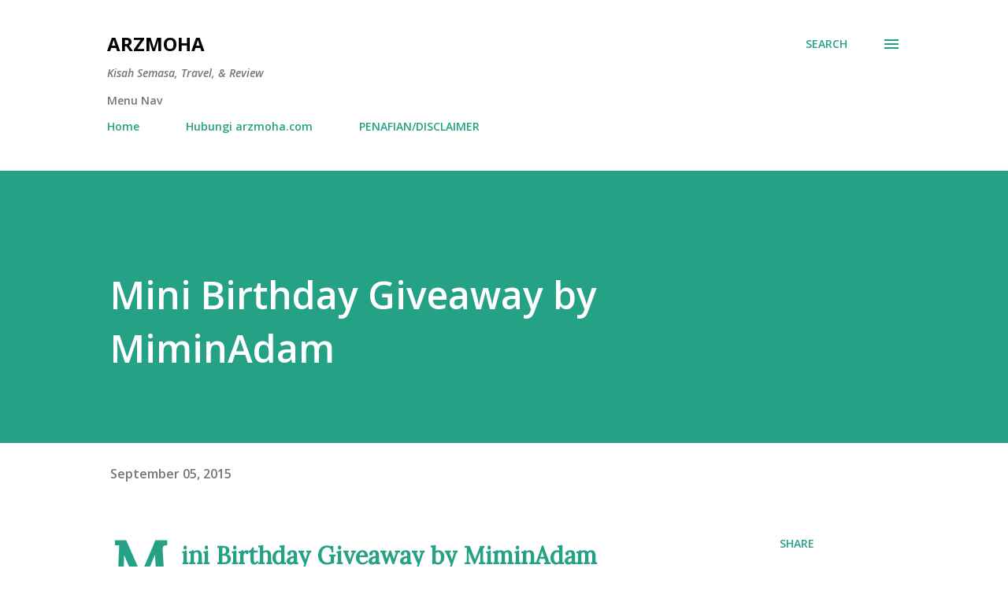

--- FILE ---
content_type: text/html; charset=UTF-8
request_url: https://www.arzmoha.com/2015/09/mini-birthday-giveaway-by-miminadam.html
body_size: 37127
content:
<!DOCTYPE html>
<html dir='ltr' lang='en-GB'>
<head>
<meta content='width=device-width, initial-scale=1' name='viewport'/>
<title>Mini Birthday Giveaway by MiminAdam</title>
<meta content='text/html; charset=UTF-8' http-equiv='Content-Type'/>
<!-- Chrome, Firefox OS and Opera -->
<meta content='#ffffff' name='theme-color'/>
<!-- Windows Phone -->
<meta content='#ffffff' name='msapplication-navbutton-color'/>
<meta content='blogger' name='generator'/>
<link href='https://www.arzmoha.com/favicon.ico' rel='icon' type='image/x-icon'/>
<link href='https://www.arzmoha.com/2015/09/mini-birthday-giveaway-by-miminadam.html' rel='canonical'/>
<link rel="alternate" type="application/atom+xml" title="ARZMOHA - Atom" href="https://www.arzmoha.com/feeds/posts/default" />
<link rel="alternate" type="application/rss+xml" title="ARZMOHA - RSS" href="https://www.arzmoha.com/feeds/posts/default?alt=rss" />
<link rel="service.post" type="application/atom+xml" title="ARZMOHA - Atom" href="https://www.blogger.com/feeds/4463573227863293648/posts/default" />

<link rel="alternate" type="application/atom+xml" title="ARZMOHA - Atom" href="https://www.arzmoha.com/feeds/650593997832884010/comments/default" />
<!--Can't find substitution for tag [blog.ieCssRetrofitLinks]-->
<link href='https://blogger.googleusercontent.com/img/b/R29vZ2xl/AVvXsEj7-qi_Hvit0dGbFw1Z7mRiCGRG6TRSLDzjawtAELsLF7mdbFk-wN9SWVhxlawnjOL9L4JdkSCc-smZc9gRnOhmC_aneZznqstfCJbn6VDcJCUBPINro_uYHXIDY0LxJQ8Z7yD0L-NE28w5/s640/Birthday-Giveaway.png' rel='image_src'/>
<meta content='giveaway, jana pendapatan blogger, jana pendapatan online,' name='description'/>
<meta content='https://www.arzmoha.com/2015/09/mini-birthday-giveaway-by-miminadam.html' property='og:url'/>
<meta content='Mini Birthday Giveaway by MiminAdam' property='og:title'/>
<meta content='giveaway, jana pendapatan blogger, jana pendapatan online,' property='og:description'/>
<meta content='https://blogger.googleusercontent.com/img/b/R29vZ2xl/AVvXsEj7-qi_Hvit0dGbFw1Z7mRiCGRG6TRSLDzjawtAELsLF7mdbFk-wN9SWVhxlawnjOL9L4JdkSCc-smZc9gRnOhmC_aneZznqstfCJbn6VDcJCUBPINro_uYHXIDY0LxJQ8Z7yD0L-NE28w5/w1200-h630-p-k-no-nu/Birthday-Giveaway.png' property='og:image'/>
<style type='text/css'>@font-face{font-family:'Lora';font-style:normal;font-weight:400;font-display:swap;src:url(//fonts.gstatic.com/s/lora/v37/0QI6MX1D_JOuGQbT0gvTJPa787weuxJMkq18ndeYxZ2JTg.woff2)format('woff2');unicode-range:U+0460-052F,U+1C80-1C8A,U+20B4,U+2DE0-2DFF,U+A640-A69F,U+FE2E-FE2F;}@font-face{font-family:'Lora';font-style:normal;font-weight:400;font-display:swap;src:url(//fonts.gstatic.com/s/lora/v37/0QI6MX1D_JOuGQbT0gvTJPa787weuxJFkq18ndeYxZ2JTg.woff2)format('woff2');unicode-range:U+0301,U+0400-045F,U+0490-0491,U+04B0-04B1,U+2116;}@font-face{font-family:'Lora';font-style:normal;font-weight:400;font-display:swap;src:url(//fonts.gstatic.com/s/lora/v37/0QI6MX1D_JOuGQbT0gvTJPa787weuxI9kq18ndeYxZ2JTg.woff2)format('woff2');unicode-range:U+0302-0303,U+0305,U+0307-0308,U+0310,U+0312,U+0315,U+031A,U+0326-0327,U+032C,U+032F-0330,U+0332-0333,U+0338,U+033A,U+0346,U+034D,U+0391-03A1,U+03A3-03A9,U+03B1-03C9,U+03D1,U+03D5-03D6,U+03F0-03F1,U+03F4-03F5,U+2016-2017,U+2034-2038,U+203C,U+2040,U+2043,U+2047,U+2050,U+2057,U+205F,U+2070-2071,U+2074-208E,U+2090-209C,U+20D0-20DC,U+20E1,U+20E5-20EF,U+2100-2112,U+2114-2115,U+2117-2121,U+2123-214F,U+2190,U+2192,U+2194-21AE,U+21B0-21E5,U+21F1-21F2,U+21F4-2211,U+2213-2214,U+2216-22FF,U+2308-230B,U+2310,U+2319,U+231C-2321,U+2336-237A,U+237C,U+2395,U+239B-23B7,U+23D0,U+23DC-23E1,U+2474-2475,U+25AF,U+25B3,U+25B7,U+25BD,U+25C1,U+25CA,U+25CC,U+25FB,U+266D-266F,U+27C0-27FF,U+2900-2AFF,U+2B0E-2B11,U+2B30-2B4C,U+2BFE,U+3030,U+FF5B,U+FF5D,U+1D400-1D7FF,U+1EE00-1EEFF;}@font-face{font-family:'Lora';font-style:normal;font-weight:400;font-display:swap;src:url(//fonts.gstatic.com/s/lora/v37/0QI6MX1D_JOuGQbT0gvTJPa787weuxIvkq18ndeYxZ2JTg.woff2)format('woff2');unicode-range:U+0001-000C,U+000E-001F,U+007F-009F,U+20DD-20E0,U+20E2-20E4,U+2150-218F,U+2190,U+2192,U+2194-2199,U+21AF,U+21E6-21F0,U+21F3,U+2218-2219,U+2299,U+22C4-22C6,U+2300-243F,U+2440-244A,U+2460-24FF,U+25A0-27BF,U+2800-28FF,U+2921-2922,U+2981,U+29BF,U+29EB,U+2B00-2BFF,U+4DC0-4DFF,U+FFF9-FFFB,U+10140-1018E,U+10190-1019C,U+101A0,U+101D0-101FD,U+102E0-102FB,U+10E60-10E7E,U+1D2C0-1D2D3,U+1D2E0-1D37F,U+1F000-1F0FF,U+1F100-1F1AD,U+1F1E6-1F1FF,U+1F30D-1F30F,U+1F315,U+1F31C,U+1F31E,U+1F320-1F32C,U+1F336,U+1F378,U+1F37D,U+1F382,U+1F393-1F39F,U+1F3A7-1F3A8,U+1F3AC-1F3AF,U+1F3C2,U+1F3C4-1F3C6,U+1F3CA-1F3CE,U+1F3D4-1F3E0,U+1F3ED,U+1F3F1-1F3F3,U+1F3F5-1F3F7,U+1F408,U+1F415,U+1F41F,U+1F426,U+1F43F,U+1F441-1F442,U+1F444,U+1F446-1F449,U+1F44C-1F44E,U+1F453,U+1F46A,U+1F47D,U+1F4A3,U+1F4B0,U+1F4B3,U+1F4B9,U+1F4BB,U+1F4BF,U+1F4C8-1F4CB,U+1F4D6,U+1F4DA,U+1F4DF,U+1F4E3-1F4E6,U+1F4EA-1F4ED,U+1F4F7,U+1F4F9-1F4FB,U+1F4FD-1F4FE,U+1F503,U+1F507-1F50B,U+1F50D,U+1F512-1F513,U+1F53E-1F54A,U+1F54F-1F5FA,U+1F610,U+1F650-1F67F,U+1F687,U+1F68D,U+1F691,U+1F694,U+1F698,U+1F6AD,U+1F6B2,U+1F6B9-1F6BA,U+1F6BC,U+1F6C6-1F6CF,U+1F6D3-1F6D7,U+1F6E0-1F6EA,U+1F6F0-1F6F3,U+1F6F7-1F6FC,U+1F700-1F7FF,U+1F800-1F80B,U+1F810-1F847,U+1F850-1F859,U+1F860-1F887,U+1F890-1F8AD,U+1F8B0-1F8BB,U+1F8C0-1F8C1,U+1F900-1F90B,U+1F93B,U+1F946,U+1F984,U+1F996,U+1F9E9,U+1FA00-1FA6F,U+1FA70-1FA7C,U+1FA80-1FA89,U+1FA8F-1FAC6,U+1FACE-1FADC,U+1FADF-1FAE9,U+1FAF0-1FAF8,U+1FB00-1FBFF;}@font-face{font-family:'Lora';font-style:normal;font-weight:400;font-display:swap;src:url(//fonts.gstatic.com/s/lora/v37/0QI6MX1D_JOuGQbT0gvTJPa787weuxJOkq18ndeYxZ2JTg.woff2)format('woff2');unicode-range:U+0102-0103,U+0110-0111,U+0128-0129,U+0168-0169,U+01A0-01A1,U+01AF-01B0,U+0300-0301,U+0303-0304,U+0308-0309,U+0323,U+0329,U+1EA0-1EF9,U+20AB;}@font-face{font-family:'Lora';font-style:normal;font-weight:400;font-display:swap;src:url(//fonts.gstatic.com/s/lora/v37/0QI6MX1D_JOuGQbT0gvTJPa787weuxJPkq18ndeYxZ2JTg.woff2)format('woff2');unicode-range:U+0100-02BA,U+02BD-02C5,U+02C7-02CC,U+02CE-02D7,U+02DD-02FF,U+0304,U+0308,U+0329,U+1D00-1DBF,U+1E00-1E9F,U+1EF2-1EFF,U+2020,U+20A0-20AB,U+20AD-20C0,U+2113,U+2C60-2C7F,U+A720-A7FF;}@font-face{font-family:'Lora';font-style:normal;font-weight:400;font-display:swap;src:url(//fonts.gstatic.com/s/lora/v37/0QI6MX1D_JOuGQbT0gvTJPa787weuxJBkq18ndeYxZ0.woff2)format('woff2');unicode-range:U+0000-00FF,U+0131,U+0152-0153,U+02BB-02BC,U+02C6,U+02DA,U+02DC,U+0304,U+0308,U+0329,U+2000-206F,U+20AC,U+2122,U+2191,U+2193,U+2212,U+2215,U+FEFF,U+FFFD;}@font-face{font-family:'Open Sans';font-style:italic;font-weight:600;font-stretch:100%;font-display:swap;src:url(//fonts.gstatic.com/s/opensans/v44/memQYaGs126MiZpBA-UFUIcVXSCEkx2cmqvXlWq8tWZ0Pw86hd0RkxhjWV0ewIMUdjFXmSU_.woff2)format('woff2');unicode-range:U+0460-052F,U+1C80-1C8A,U+20B4,U+2DE0-2DFF,U+A640-A69F,U+FE2E-FE2F;}@font-face{font-family:'Open Sans';font-style:italic;font-weight:600;font-stretch:100%;font-display:swap;src:url(//fonts.gstatic.com/s/opensans/v44/memQYaGs126MiZpBA-UFUIcVXSCEkx2cmqvXlWq8tWZ0Pw86hd0RkxhjWVQewIMUdjFXmSU_.woff2)format('woff2');unicode-range:U+0301,U+0400-045F,U+0490-0491,U+04B0-04B1,U+2116;}@font-face{font-family:'Open Sans';font-style:italic;font-weight:600;font-stretch:100%;font-display:swap;src:url(//fonts.gstatic.com/s/opensans/v44/memQYaGs126MiZpBA-UFUIcVXSCEkx2cmqvXlWq8tWZ0Pw86hd0RkxhjWVwewIMUdjFXmSU_.woff2)format('woff2');unicode-range:U+1F00-1FFF;}@font-face{font-family:'Open Sans';font-style:italic;font-weight:600;font-stretch:100%;font-display:swap;src:url(//fonts.gstatic.com/s/opensans/v44/memQYaGs126MiZpBA-UFUIcVXSCEkx2cmqvXlWq8tWZ0Pw86hd0RkxhjWVMewIMUdjFXmSU_.woff2)format('woff2');unicode-range:U+0370-0377,U+037A-037F,U+0384-038A,U+038C,U+038E-03A1,U+03A3-03FF;}@font-face{font-family:'Open Sans';font-style:italic;font-weight:600;font-stretch:100%;font-display:swap;src:url(//fonts.gstatic.com/s/opensans/v44/memQYaGs126MiZpBA-UFUIcVXSCEkx2cmqvXlWq8tWZ0Pw86hd0RkxhjWVIewIMUdjFXmSU_.woff2)format('woff2');unicode-range:U+0307-0308,U+0590-05FF,U+200C-2010,U+20AA,U+25CC,U+FB1D-FB4F;}@font-face{font-family:'Open Sans';font-style:italic;font-weight:600;font-stretch:100%;font-display:swap;src:url(//fonts.gstatic.com/s/opensans/v44/memQYaGs126MiZpBA-UFUIcVXSCEkx2cmqvXlWq8tWZ0Pw86hd0RkxhjWSwewIMUdjFXmSU_.woff2)format('woff2');unicode-range:U+0302-0303,U+0305,U+0307-0308,U+0310,U+0312,U+0315,U+031A,U+0326-0327,U+032C,U+032F-0330,U+0332-0333,U+0338,U+033A,U+0346,U+034D,U+0391-03A1,U+03A3-03A9,U+03B1-03C9,U+03D1,U+03D5-03D6,U+03F0-03F1,U+03F4-03F5,U+2016-2017,U+2034-2038,U+203C,U+2040,U+2043,U+2047,U+2050,U+2057,U+205F,U+2070-2071,U+2074-208E,U+2090-209C,U+20D0-20DC,U+20E1,U+20E5-20EF,U+2100-2112,U+2114-2115,U+2117-2121,U+2123-214F,U+2190,U+2192,U+2194-21AE,U+21B0-21E5,U+21F1-21F2,U+21F4-2211,U+2213-2214,U+2216-22FF,U+2308-230B,U+2310,U+2319,U+231C-2321,U+2336-237A,U+237C,U+2395,U+239B-23B7,U+23D0,U+23DC-23E1,U+2474-2475,U+25AF,U+25B3,U+25B7,U+25BD,U+25C1,U+25CA,U+25CC,U+25FB,U+266D-266F,U+27C0-27FF,U+2900-2AFF,U+2B0E-2B11,U+2B30-2B4C,U+2BFE,U+3030,U+FF5B,U+FF5D,U+1D400-1D7FF,U+1EE00-1EEFF;}@font-face{font-family:'Open Sans';font-style:italic;font-weight:600;font-stretch:100%;font-display:swap;src:url(//fonts.gstatic.com/s/opensans/v44/memQYaGs126MiZpBA-UFUIcVXSCEkx2cmqvXlWq8tWZ0Pw86hd0RkxhjWT4ewIMUdjFXmSU_.woff2)format('woff2');unicode-range:U+0001-000C,U+000E-001F,U+007F-009F,U+20DD-20E0,U+20E2-20E4,U+2150-218F,U+2190,U+2192,U+2194-2199,U+21AF,U+21E6-21F0,U+21F3,U+2218-2219,U+2299,U+22C4-22C6,U+2300-243F,U+2440-244A,U+2460-24FF,U+25A0-27BF,U+2800-28FF,U+2921-2922,U+2981,U+29BF,U+29EB,U+2B00-2BFF,U+4DC0-4DFF,U+FFF9-FFFB,U+10140-1018E,U+10190-1019C,U+101A0,U+101D0-101FD,U+102E0-102FB,U+10E60-10E7E,U+1D2C0-1D2D3,U+1D2E0-1D37F,U+1F000-1F0FF,U+1F100-1F1AD,U+1F1E6-1F1FF,U+1F30D-1F30F,U+1F315,U+1F31C,U+1F31E,U+1F320-1F32C,U+1F336,U+1F378,U+1F37D,U+1F382,U+1F393-1F39F,U+1F3A7-1F3A8,U+1F3AC-1F3AF,U+1F3C2,U+1F3C4-1F3C6,U+1F3CA-1F3CE,U+1F3D4-1F3E0,U+1F3ED,U+1F3F1-1F3F3,U+1F3F5-1F3F7,U+1F408,U+1F415,U+1F41F,U+1F426,U+1F43F,U+1F441-1F442,U+1F444,U+1F446-1F449,U+1F44C-1F44E,U+1F453,U+1F46A,U+1F47D,U+1F4A3,U+1F4B0,U+1F4B3,U+1F4B9,U+1F4BB,U+1F4BF,U+1F4C8-1F4CB,U+1F4D6,U+1F4DA,U+1F4DF,U+1F4E3-1F4E6,U+1F4EA-1F4ED,U+1F4F7,U+1F4F9-1F4FB,U+1F4FD-1F4FE,U+1F503,U+1F507-1F50B,U+1F50D,U+1F512-1F513,U+1F53E-1F54A,U+1F54F-1F5FA,U+1F610,U+1F650-1F67F,U+1F687,U+1F68D,U+1F691,U+1F694,U+1F698,U+1F6AD,U+1F6B2,U+1F6B9-1F6BA,U+1F6BC,U+1F6C6-1F6CF,U+1F6D3-1F6D7,U+1F6E0-1F6EA,U+1F6F0-1F6F3,U+1F6F7-1F6FC,U+1F700-1F7FF,U+1F800-1F80B,U+1F810-1F847,U+1F850-1F859,U+1F860-1F887,U+1F890-1F8AD,U+1F8B0-1F8BB,U+1F8C0-1F8C1,U+1F900-1F90B,U+1F93B,U+1F946,U+1F984,U+1F996,U+1F9E9,U+1FA00-1FA6F,U+1FA70-1FA7C,U+1FA80-1FA89,U+1FA8F-1FAC6,U+1FACE-1FADC,U+1FADF-1FAE9,U+1FAF0-1FAF8,U+1FB00-1FBFF;}@font-face{font-family:'Open Sans';font-style:italic;font-weight:600;font-stretch:100%;font-display:swap;src:url(//fonts.gstatic.com/s/opensans/v44/memQYaGs126MiZpBA-UFUIcVXSCEkx2cmqvXlWq8tWZ0Pw86hd0RkxhjWV8ewIMUdjFXmSU_.woff2)format('woff2');unicode-range:U+0102-0103,U+0110-0111,U+0128-0129,U+0168-0169,U+01A0-01A1,U+01AF-01B0,U+0300-0301,U+0303-0304,U+0308-0309,U+0323,U+0329,U+1EA0-1EF9,U+20AB;}@font-face{font-family:'Open Sans';font-style:italic;font-weight:600;font-stretch:100%;font-display:swap;src:url(//fonts.gstatic.com/s/opensans/v44/memQYaGs126MiZpBA-UFUIcVXSCEkx2cmqvXlWq8tWZ0Pw86hd0RkxhjWV4ewIMUdjFXmSU_.woff2)format('woff2');unicode-range:U+0100-02BA,U+02BD-02C5,U+02C7-02CC,U+02CE-02D7,U+02DD-02FF,U+0304,U+0308,U+0329,U+1D00-1DBF,U+1E00-1E9F,U+1EF2-1EFF,U+2020,U+20A0-20AB,U+20AD-20C0,U+2113,U+2C60-2C7F,U+A720-A7FF;}@font-face{font-family:'Open Sans';font-style:italic;font-weight:600;font-stretch:100%;font-display:swap;src:url(//fonts.gstatic.com/s/opensans/v44/memQYaGs126MiZpBA-UFUIcVXSCEkx2cmqvXlWq8tWZ0Pw86hd0RkxhjWVAewIMUdjFXmQ.woff2)format('woff2');unicode-range:U+0000-00FF,U+0131,U+0152-0153,U+02BB-02BC,U+02C6,U+02DA,U+02DC,U+0304,U+0308,U+0329,U+2000-206F,U+20AC,U+2122,U+2191,U+2193,U+2212,U+2215,U+FEFF,U+FFFD;}@font-face{font-family:'Open Sans';font-style:normal;font-weight:400;font-stretch:100%;font-display:swap;src:url(//fonts.gstatic.com/s/opensans/v44/memvYaGs126MiZpBA-UvWbX2vVnXBbObj2OVTSKmu0SC55K5gw.woff2)format('woff2');unicode-range:U+0460-052F,U+1C80-1C8A,U+20B4,U+2DE0-2DFF,U+A640-A69F,U+FE2E-FE2F;}@font-face{font-family:'Open Sans';font-style:normal;font-weight:400;font-stretch:100%;font-display:swap;src:url(//fonts.gstatic.com/s/opensans/v44/memvYaGs126MiZpBA-UvWbX2vVnXBbObj2OVTSumu0SC55K5gw.woff2)format('woff2');unicode-range:U+0301,U+0400-045F,U+0490-0491,U+04B0-04B1,U+2116;}@font-face{font-family:'Open Sans';font-style:normal;font-weight:400;font-stretch:100%;font-display:swap;src:url(//fonts.gstatic.com/s/opensans/v44/memvYaGs126MiZpBA-UvWbX2vVnXBbObj2OVTSOmu0SC55K5gw.woff2)format('woff2');unicode-range:U+1F00-1FFF;}@font-face{font-family:'Open Sans';font-style:normal;font-weight:400;font-stretch:100%;font-display:swap;src:url(//fonts.gstatic.com/s/opensans/v44/memvYaGs126MiZpBA-UvWbX2vVnXBbObj2OVTSymu0SC55K5gw.woff2)format('woff2');unicode-range:U+0370-0377,U+037A-037F,U+0384-038A,U+038C,U+038E-03A1,U+03A3-03FF;}@font-face{font-family:'Open Sans';font-style:normal;font-weight:400;font-stretch:100%;font-display:swap;src:url(//fonts.gstatic.com/s/opensans/v44/memvYaGs126MiZpBA-UvWbX2vVnXBbObj2OVTS2mu0SC55K5gw.woff2)format('woff2');unicode-range:U+0307-0308,U+0590-05FF,U+200C-2010,U+20AA,U+25CC,U+FB1D-FB4F;}@font-face{font-family:'Open Sans';font-style:normal;font-weight:400;font-stretch:100%;font-display:swap;src:url(//fonts.gstatic.com/s/opensans/v44/memvYaGs126MiZpBA-UvWbX2vVnXBbObj2OVTVOmu0SC55K5gw.woff2)format('woff2');unicode-range:U+0302-0303,U+0305,U+0307-0308,U+0310,U+0312,U+0315,U+031A,U+0326-0327,U+032C,U+032F-0330,U+0332-0333,U+0338,U+033A,U+0346,U+034D,U+0391-03A1,U+03A3-03A9,U+03B1-03C9,U+03D1,U+03D5-03D6,U+03F0-03F1,U+03F4-03F5,U+2016-2017,U+2034-2038,U+203C,U+2040,U+2043,U+2047,U+2050,U+2057,U+205F,U+2070-2071,U+2074-208E,U+2090-209C,U+20D0-20DC,U+20E1,U+20E5-20EF,U+2100-2112,U+2114-2115,U+2117-2121,U+2123-214F,U+2190,U+2192,U+2194-21AE,U+21B0-21E5,U+21F1-21F2,U+21F4-2211,U+2213-2214,U+2216-22FF,U+2308-230B,U+2310,U+2319,U+231C-2321,U+2336-237A,U+237C,U+2395,U+239B-23B7,U+23D0,U+23DC-23E1,U+2474-2475,U+25AF,U+25B3,U+25B7,U+25BD,U+25C1,U+25CA,U+25CC,U+25FB,U+266D-266F,U+27C0-27FF,U+2900-2AFF,U+2B0E-2B11,U+2B30-2B4C,U+2BFE,U+3030,U+FF5B,U+FF5D,U+1D400-1D7FF,U+1EE00-1EEFF;}@font-face{font-family:'Open Sans';font-style:normal;font-weight:400;font-stretch:100%;font-display:swap;src:url(//fonts.gstatic.com/s/opensans/v44/memvYaGs126MiZpBA-UvWbX2vVnXBbObj2OVTUGmu0SC55K5gw.woff2)format('woff2');unicode-range:U+0001-000C,U+000E-001F,U+007F-009F,U+20DD-20E0,U+20E2-20E4,U+2150-218F,U+2190,U+2192,U+2194-2199,U+21AF,U+21E6-21F0,U+21F3,U+2218-2219,U+2299,U+22C4-22C6,U+2300-243F,U+2440-244A,U+2460-24FF,U+25A0-27BF,U+2800-28FF,U+2921-2922,U+2981,U+29BF,U+29EB,U+2B00-2BFF,U+4DC0-4DFF,U+FFF9-FFFB,U+10140-1018E,U+10190-1019C,U+101A0,U+101D0-101FD,U+102E0-102FB,U+10E60-10E7E,U+1D2C0-1D2D3,U+1D2E0-1D37F,U+1F000-1F0FF,U+1F100-1F1AD,U+1F1E6-1F1FF,U+1F30D-1F30F,U+1F315,U+1F31C,U+1F31E,U+1F320-1F32C,U+1F336,U+1F378,U+1F37D,U+1F382,U+1F393-1F39F,U+1F3A7-1F3A8,U+1F3AC-1F3AF,U+1F3C2,U+1F3C4-1F3C6,U+1F3CA-1F3CE,U+1F3D4-1F3E0,U+1F3ED,U+1F3F1-1F3F3,U+1F3F5-1F3F7,U+1F408,U+1F415,U+1F41F,U+1F426,U+1F43F,U+1F441-1F442,U+1F444,U+1F446-1F449,U+1F44C-1F44E,U+1F453,U+1F46A,U+1F47D,U+1F4A3,U+1F4B0,U+1F4B3,U+1F4B9,U+1F4BB,U+1F4BF,U+1F4C8-1F4CB,U+1F4D6,U+1F4DA,U+1F4DF,U+1F4E3-1F4E6,U+1F4EA-1F4ED,U+1F4F7,U+1F4F9-1F4FB,U+1F4FD-1F4FE,U+1F503,U+1F507-1F50B,U+1F50D,U+1F512-1F513,U+1F53E-1F54A,U+1F54F-1F5FA,U+1F610,U+1F650-1F67F,U+1F687,U+1F68D,U+1F691,U+1F694,U+1F698,U+1F6AD,U+1F6B2,U+1F6B9-1F6BA,U+1F6BC,U+1F6C6-1F6CF,U+1F6D3-1F6D7,U+1F6E0-1F6EA,U+1F6F0-1F6F3,U+1F6F7-1F6FC,U+1F700-1F7FF,U+1F800-1F80B,U+1F810-1F847,U+1F850-1F859,U+1F860-1F887,U+1F890-1F8AD,U+1F8B0-1F8BB,U+1F8C0-1F8C1,U+1F900-1F90B,U+1F93B,U+1F946,U+1F984,U+1F996,U+1F9E9,U+1FA00-1FA6F,U+1FA70-1FA7C,U+1FA80-1FA89,U+1FA8F-1FAC6,U+1FACE-1FADC,U+1FADF-1FAE9,U+1FAF0-1FAF8,U+1FB00-1FBFF;}@font-face{font-family:'Open Sans';font-style:normal;font-weight:400;font-stretch:100%;font-display:swap;src:url(//fonts.gstatic.com/s/opensans/v44/memvYaGs126MiZpBA-UvWbX2vVnXBbObj2OVTSCmu0SC55K5gw.woff2)format('woff2');unicode-range:U+0102-0103,U+0110-0111,U+0128-0129,U+0168-0169,U+01A0-01A1,U+01AF-01B0,U+0300-0301,U+0303-0304,U+0308-0309,U+0323,U+0329,U+1EA0-1EF9,U+20AB;}@font-face{font-family:'Open Sans';font-style:normal;font-weight:400;font-stretch:100%;font-display:swap;src:url(//fonts.gstatic.com/s/opensans/v44/memvYaGs126MiZpBA-UvWbX2vVnXBbObj2OVTSGmu0SC55K5gw.woff2)format('woff2');unicode-range:U+0100-02BA,U+02BD-02C5,U+02C7-02CC,U+02CE-02D7,U+02DD-02FF,U+0304,U+0308,U+0329,U+1D00-1DBF,U+1E00-1E9F,U+1EF2-1EFF,U+2020,U+20A0-20AB,U+20AD-20C0,U+2113,U+2C60-2C7F,U+A720-A7FF;}@font-face{font-family:'Open Sans';font-style:normal;font-weight:400;font-stretch:100%;font-display:swap;src:url(//fonts.gstatic.com/s/opensans/v44/memvYaGs126MiZpBA-UvWbX2vVnXBbObj2OVTS-mu0SC55I.woff2)format('woff2');unicode-range:U+0000-00FF,U+0131,U+0152-0153,U+02BB-02BC,U+02C6,U+02DA,U+02DC,U+0304,U+0308,U+0329,U+2000-206F,U+20AC,U+2122,U+2191,U+2193,U+2212,U+2215,U+FEFF,U+FFFD;}@font-face{font-family:'Open Sans';font-style:normal;font-weight:600;font-stretch:100%;font-display:swap;src:url(//fonts.gstatic.com/s/opensans/v44/memvYaGs126MiZpBA-UvWbX2vVnXBbObj2OVTSKmu0SC55K5gw.woff2)format('woff2');unicode-range:U+0460-052F,U+1C80-1C8A,U+20B4,U+2DE0-2DFF,U+A640-A69F,U+FE2E-FE2F;}@font-face{font-family:'Open Sans';font-style:normal;font-weight:600;font-stretch:100%;font-display:swap;src:url(//fonts.gstatic.com/s/opensans/v44/memvYaGs126MiZpBA-UvWbX2vVnXBbObj2OVTSumu0SC55K5gw.woff2)format('woff2');unicode-range:U+0301,U+0400-045F,U+0490-0491,U+04B0-04B1,U+2116;}@font-face{font-family:'Open Sans';font-style:normal;font-weight:600;font-stretch:100%;font-display:swap;src:url(//fonts.gstatic.com/s/opensans/v44/memvYaGs126MiZpBA-UvWbX2vVnXBbObj2OVTSOmu0SC55K5gw.woff2)format('woff2');unicode-range:U+1F00-1FFF;}@font-face{font-family:'Open Sans';font-style:normal;font-weight:600;font-stretch:100%;font-display:swap;src:url(//fonts.gstatic.com/s/opensans/v44/memvYaGs126MiZpBA-UvWbX2vVnXBbObj2OVTSymu0SC55K5gw.woff2)format('woff2');unicode-range:U+0370-0377,U+037A-037F,U+0384-038A,U+038C,U+038E-03A1,U+03A3-03FF;}@font-face{font-family:'Open Sans';font-style:normal;font-weight:600;font-stretch:100%;font-display:swap;src:url(//fonts.gstatic.com/s/opensans/v44/memvYaGs126MiZpBA-UvWbX2vVnXBbObj2OVTS2mu0SC55K5gw.woff2)format('woff2');unicode-range:U+0307-0308,U+0590-05FF,U+200C-2010,U+20AA,U+25CC,U+FB1D-FB4F;}@font-face{font-family:'Open Sans';font-style:normal;font-weight:600;font-stretch:100%;font-display:swap;src:url(//fonts.gstatic.com/s/opensans/v44/memvYaGs126MiZpBA-UvWbX2vVnXBbObj2OVTVOmu0SC55K5gw.woff2)format('woff2');unicode-range:U+0302-0303,U+0305,U+0307-0308,U+0310,U+0312,U+0315,U+031A,U+0326-0327,U+032C,U+032F-0330,U+0332-0333,U+0338,U+033A,U+0346,U+034D,U+0391-03A1,U+03A3-03A9,U+03B1-03C9,U+03D1,U+03D5-03D6,U+03F0-03F1,U+03F4-03F5,U+2016-2017,U+2034-2038,U+203C,U+2040,U+2043,U+2047,U+2050,U+2057,U+205F,U+2070-2071,U+2074-208E,U+2090-209C,U+20D0-20DC,U+20E1,U+20E5-20EF,U+2100-2112,U+2114-2115,U+2117-2121,U+2123-214F,U+2190,U+2192,U+2194-21AE,U+21B0-21E5,U+21F1-21F2,U+21F4-2211,U+2213-2214,U+2216-22FF,U+2308-230B,U+2310,U+2319,U+231C-2321,U+2336-237A,U+237C,U+2395,U+239B-23B7,U+23D0,U+23DC-23E1,U+2474-2475,U+25AF,U+25B3,U+25B7,U+25BD,U+25C1,U+25CA,U+25CC,U+25FB,U+266D-266F,U+27C0-27FF,U+2900-2AFF,U+2B0E-2B11,U+2B30-2B4C,U+2BFE,U+3030,U+FF5B,U+FF5D,U+1D400-1D7FF,U+1EE00-1EEFF;}@font-face{font-family:'Open Sans';font-style:normal;font-weight:600;font-stretch:100%;font-display:swap;src:url(//fonts.gstatic.com/s/opensans/v44/memvYaGs126MiZpBA-UvWbX2vVnXBbObj2OVTUGmu0SC55K5gw.woff2)format('woff2');unicode-range:U+0001-000C,U+000E-001F,U+007F-009F,U+20DD-20E0,U+20E2-20E4,U+2150-218F,U+2190,U+2192,U+2194-2199,U+21AF,U+21E6-21F0,U+21F3,U+2218-2219,U+2299,U+22C4-22C6,U+2300-243F,U+2440-244A,U+2460-24FF,U+25A0-27BF,U+2800-28FF,U+2921-2922,U+2981,U+29BF,U+29EB,U+2B00-2BFF,U+4DC0-4DFF,U+FFF9-FFFB,U+10140-1018E,U+10190-1019C,U+101A0,U+101D0-101FD,U+102E0-102FB,U+10E60-10E7E,U+1D2C0-1D2D3,U+1D2E0-1D37F,U+1F000-1F0FF,U+1F100-1F1AD,U+1F1E6-1F1FF,U+1F30D-1F30F,U+1F315,U+1F31C,U+1F31E,U+1F320-1F32C,U+1F336,U+1F378,U+1F37D,U+1F382,U+1F393-1F39F,U+1F3A7-1F3A8,U+1F3AC-1F3AF,U+1F3C2,U+1F3C4-1F3C6,U+1F3CA-1F3CE,U+1F3D4-1F3E0,U+1F3ED,U+1F3F1-1F3F3,U+1F3F5-1F3F7,U+1F408,U+1F415,U+1F41F,U+1F426,U+1F43F,U+1F441-1F442,U+1F444,U+1F446-1F449,U+1F44C-1F44E,U+1F453,U+1F46A,U+1F47D,U+1F4A3,U+1F4B0,U+1F4B3,U+1F4B9,U+1F4BB,U+1F4BF,U+1F4C8-1F4CB,U+1F4D6,U+1F4DA,U+1F4DF,U+1F4E3-1F4E6,U+1F4EA-1F4ED,U+1F4F7,U+1F4F9-1F4FB,U+1F4FD-1F4FE,U+1F503,U+1F507-1F50B,U+1F50D,U+1F512-1F513,U+1F53E-1F54A,U+1F54F-1F5FA,U+1F610,U+1F650-1F67F,U+1F687,U+1F68D,U+1F691,U+1F694,U+1F698,U+1F6AD,U+1F6B2,U+1F6B9-1F6BA,U+1F6BC,U+1F6C6-1F6CF,U+1F6D3-1F6D7,U+1F6E0-1F6EA,U+1F6F0-1F6F3,U+1F6F7-1F6FC,U+1F700-1F7FF,U+1F800-1F80B,U+1F810-1F847,U+1F850-1F859,U+1F860-1F887,U+1F890-1F8AD,U+1F8B0-1F8BB,U+1F8C0-1F8C1,U+1F900-1F90B,U+1F93B,U+1F946,U+1F984,U+1F996,U+1F9E9,U+1FA00-1FA6F,U+1FA70-1FA7C,U+1FA80-1FA89,U+1FA8F-1FAC6,U+1FACE-1FADC,U+1FADF-1FAE9,U+1FAF0-1FAF8,U+1FB00-1FBFF;}@font-face{font-family:'Open Sans';font-style:normal;font-weight:600;font-stretch:100%;font-display:swap;src:url(//fonts.gstatic.com/s/opensans/v44/memvYaGs126MiZpBA-UvWbX2vVnXBbObj2OVTSCmu0SC55K5gw.woff2)format('woff2');unicode-range:U+0102-0103,U+0110-0111,U+0128-0129,U+0168-0169,U+01A0-01A1,U+01AF-01B0,U+0300-0301,U+0303-0304,U+0308-0309,U+0323,U+0329,U+1EA0-1EF9,U+20AB;}@font-face{font-family:'Open Sans';font-style:normal;font-weight:600;font-stretch:100%;font-display:swap;src:url(//fonts.gstatic.com/s/opensans/v44/memvYaGs126MiZpBA-UvWbX2vVnXBbObj2OVTSGmu0SC55K5gw.woff2)format('woff2');unicode-range:U+0100-02BA,U+02BD-02C5,U+02C7-02CC,U+02CE-02D7,U+02DD-02FF,U+0304,U+0308,U+0329,U+1D00-1DBF,U+1E00-1E9F,U+1EF2-1EFF,U+2020,U+20A0-20AB,U+20AD-20C0,U+2113,U+2C60-2C7F,U+A720-A7FF;}@font-face{font-family:'Open Sans';font-style:normal;font-weight:600;font-stretch:100%;font-display:swap;src:url(//fonts.gstatic.com/s/opensans/v44/memvYaGs126MiZpBA-UvWbX2vVnXBbObj2OVTS-mu0SC55I.woff2)format('woff2');unicode-range:U+0000-00FF,U+0131,U+0152-0153,U+02BB-02BC,U+02C6,U+02DA,U+02DC,U+0304,U+0308,U+0329,U+2000-206F,U+20AC,U+2122,U+2191,U+2193,U+2212,U+2215,U+FEFF,U+FFFD;}@font-face{font-family:'Open Sans';font-style:normal;font-weight:700;font-stretch:100%;font-display:swap;src:url(//fonts.gstatic.com/s/opensans/v44/memvYaGs126MiZpBA-UvWbX2vVnXBbObj2OVTSKmu0SC55K5gw.woff2)format('woff2');unicode-range:U+0460-052F,U+1C80-1C8A,U+20B4,U+2DE0-2DFF,U+A640-A69F,U+FE2E-FE2F;}@font-face{font-family:'Open Sans';font-style:normal;font-weight:700;font-stretch:100%;font-display:swap;src:url(//fonts.gstatic.com/s/opensans/v44/memvYaGs126MiZpBA-UvWbX2vVnXBbObj2OVTSumu0SC55K5gw.woff2)format('woff2');unicode-range:U+0301,U+0400-045F,U+0490-0491,U+04B0-04B1,U+2116;}@font-face{font-family:'Open Sans';font-style:normal;font-weight:700;font-stretch:100%;font-display:swap;src:url(//fonts.gstatic.com/s/opensans/v44/memvYaGs126MiZpBA-UvWbX2vVnXBbObj2OVTSOmu0SC55K5gw.woff2)format('woff2');unicode-range:U+1F00-1FFF;}@font-face{font-family:'Open Sans';font-style:normal;font-weight:700;font-stretch:100%;font-display:swap;src:url(//fonts.gstatic.com/s/opensans/v44/memvYaGs126MiZpBA-UvWbX2vVnXBbObj2OVTSymu0SC55K5gw.woff2)format('woff2');unicode-range:U+0370-0377,U+037A-037F,U+0384-038A,U+038C,U+038E-03A1,U+03A3-03FF;}@font-face{font-family:'Open Sans';font-style:normal;font-weight:700;font-stretch:100%;font-display:swap;src:url(//fonts.gstatic.com/s/opensans/v44/memvYaGs126MiZpBA-UvWbX2vVnXBbObj2OVTS2mu0SC55K5gw.woff2)format('woff2');unicode-range:U+0307-0308,U+0590-05FF,U+200C-2010,U+20AA,U+25CC,U+FB1D-FB4F;}@font-face{font-family:'Open Sans';font-style:normal;font-weight:700;font-stretch:100%;font-display:swap;src:url(//fonts.gstatic.com/s/opensans/v44/memvYaGs126MiZpBA-UvWbX2vVnXBbObj2OVTVOmu0SC55K5gw.woff2)format('woff2');unicode-range:U+0302-0303,U+0305,U+0307-0308,U+0310,U+0312,U+0315,U+031A,U+0326-0327,U+032C,U+032F-0330,U+0332-0333,U+0338,U+033A,U+0346,U+034D,U+0391-03A1,U+03A3-03A9,U+03B1-03C9,U+03D1,U+03D5-03D6,U+03F0-03F1,U+03F4-03F5,U+2016-2017,U+2034-2038,U+203C,U+2040,U+2043,U+2047,U+2050,U+2057,U+205F,U+2070-2071,U+2074-208E,U+2090-209C,U+20D0-20DC,U+20E1,U+20E5-20EF,U+2100-2112,U+2114-2115,U+2117-2121,U+2123-214F,U+2190,U+2192,U+2194-21AE,U+21B0-21E5,U+21F1-21F2,U+21F4-2211,U+2213-2214,U+2216-22FF,U+2308-230B,U+2310,U+2319,U+231C-2321,U+2336-237A,U+237C,U+2395,U+239B-23B7,U+23D0,U+23DC-23E1,U+2474-2475,U+25AF,U+25B3,U+25B7,U+25BD,U+25C1,U+25CA,U+25CC,U+25FB,U+266D-266F,U+27C0-27FF,U+2900-2AFF,U+2B0E-2B11,U+2B30-2B4C,U+2BFE,U+3030,U+FF5B,U+FF5D,U+1D400-1D7FF,U+1EE00-1EEFF;}@font-face{font-family:'Open Sans';font-style:normal;font-weight:700;font-stretch:100%;font-display:swap;src:url(//fonts.gstatic.com/s/opensans/v44/memvYaGs126MiZpBA-UvWbX2vVnXBbObj2OVTUGmu0SC55K5gw.woff2)format('woff2');unicode-range:U+0001-000C,U+000E-001F,U+007F-009F,U+20DD-20E0,U+20E2-20E4,U+2150-218F,U+2190,U+2192,U+2194-2199,U+21AF,U+21E6-21F0,U+21F3,U+2218-2219,U+2299,U+22C4-22C6,U+2300-243F,U+2440-244A,U+2460-24FF,U+25A0-27BF,U+2800-28FF,U+2921-2922,U+2981,U+29BF,U+29EB,U+2B00-2BFF,U+4DC0-4DFF,U+FFF9-FFFB,U+10140-1018E,U+10190-1019C,U+101A0,U+101D0-101FD,U+102E0-102FB,U+10E60-10E7E,U+1D2C0-1D2D3,U+1D2E0-1D37F,U+1F000-1F0FF,U+1F100-1F1AD,U+1F1E6-1F1FF,U+1F30D-1F30F,U+1F315,U+1F31C,U+1F31E,U+1F320-1F32C,U+1F336,U+1F378,U+1F37D,U+1F382,U+1F393-1F39F,U+1F3A7-1F3A8,U+1F3AC-1F3AF,U+1F3C2,U+1F3C4-1F3C6,U+1F3CA-1F3CE,U+1F3D4-1F3E0,U+1F3ED,U+1F3F1-1F3F3,U+1F3F5-1F3F7,U+1F408,U+1F415,U+1F41F,U+1F426,U+1F43F,U+1F441-1F442,U+1F444,U+1F446-1F449,U+1F44C-1F44E,U+1F453,U+1F46A,U+1F47D,U+1F4A3,U+1F4B0,U+1F4B3,U+1F4B9,U+1F4BB,U+1F4BF,U+1F4C8-1F4CB,U+1F4D6,U+1F4DA,U+1F4DF,U+1F4E3-1F4E6,U+1F4EA-1F4ED,U+1F4F7,U+1F4F9-1F4FB,U+1F4FD-1F4FE,U+1F503,U+1F507-1F50B,U+1F50D,U+1F512-1F513,U+1F53E-1F54A,U+1F54F-1F5FA,U+1F610,U+1F650-1F67F,U+1F687,U+1F68D,U+1F691,U+1F694,U+1F698,U+1F6AD,U+1F6B2,U+1F6B9-1F6BA,U+1F6BC,U+1F6C6-1F6CF,U+1F6D3-1F6D7,U+1F6E0-1F6EA,U+1F6F0-1F6F3,U+1F6F7-1F6FC,U+1F700-1F7FF,U+1F800-1F80B,U+1F810-1F847,U+1F850-1F859,U+1F860-1F887,U+1F890-1F8AD,U+1F8B0-1F8BB,U+1F8C0-1F8C1,U+1F900-1F90B,U+1F93B,U+1F946,U+1F984,U+1F996,U+1F9E9,U+1FA00-1FA6F,U+1FA70-1FA7C,U+1FA80-1FA89,U+1FA8F-1FAC6,U+1FACE-1FADC,U+1FADF-1FAE9,U+1FAF0-1FAF8,U+1FB00-1FBFF;}@font-face{font-family:'Open Sans';font-style:normal;font-weight:700;font-stretch:100%;font-display:swap;src:url(//fonts.gstatic.com/s/opensans/v44/memvYaGs126MiZpBA-UvWbX2vVnXBbObj2OVTSCmu0SC55K5gw.woff2)format('woff2');unicode-range:U+0102-0103,U+0110-0111,U+0128-0129,U+0168-0169,U+01A0-01A1,U+01AF-01B0,U+0300-0301,U+0303-0304,U+0308-0309,U+0323,U+0329,U+1EA0-1EF9,U+20AB;}@font-face{font-family:'Open Sans';font-style:normal;font-weight:700;font-stretch:100%;font-display:swap;src:url(//fonts.gstatic.com/s/opensans/v44/memvYaGs126MiZpBA-UvWbX2vVnXBbObj2OVTSGmu0SC55K5gw.woff2)format('woff2');unicode-range:U+0100-02BA,U+02BD-02C5,U+02C7-02CC,U+02CE-02D7,U+02DD-02FF,U+0304,U+0308,U+0329,U+1D00-1DBF,U+1E00-1E9F,U+1EF2-1EFF,U+2020,U+20A0-20AB,U+20AD-20C0,U+2113,U+2C60-2C7F,U+A720-A7FF;}@font-face{font-family:'Open Sans';font-style:normal;font-weight:700;font-stretch:100%;font-display:swap;src:url(//fonts.gstatic.com/s/opensans/v44/memvYaGs126MiZpBA-UvWbX2vVnXBbObj2OVTS-mu0SC55I.woff2)format('woff2');unicode-range:U+0000-00FF,U+0131,U+0152-0153,U+02BB-02BC,U+02C6,U+02DA,U+02DC,U+0304,U+0308,U+0329,U+2000-206F,U+20AC,U+2122,U+2191,U+2193,U+2212,U+2215,U+FEFF,U+FFFD;}</style>
<style id='page-skin-1' type='text/css'><!--
/*! normalize.css v3.0.1 | MIT License | git.io/normalize */html{font-family:sans-serif;-ms-text-size-adjust:100%;-webkit-text-size-adjust:100%}body{margin:0}article,aside,details,figcaption,figure,footer,header,hgroup,main,nav,section,summary{display:block}audio,canvas,progress,video{display:inline-block;vertical-align:baseline}audio:not([controls]){display:none;height:0}[hidden],template{display:none}a{background:transparent}a:active,a:hover{outline:0}abbr[title]{border-bottom:1px dotted}b,strong{font-weight:bold}dfn{font-style:italic}h1{font-size:2em;margin:.67em 0}mark{background:#ff0;color:#000}small{font-size:80%}sub,sup{font-size:75%;line-height:0;position:relative;vertical-align:baseline}sup{top:-0.5em}sub{bottom:-0.25em}img{border:0}svg:not(:root){overflow:hidden}figure{margin:1em 40px}hr{-moz-box-sizing:content-box;box-sizing:content-box;height:0}pre{overflow:auto}code,kbd,pre,samp{font-family:monospace,monospace;font-size:1em}button,input,optgroup,select,textarea{color:inherit;font:inherit;margin:0}button{overflow:visible}button,select{text-transform:none}button,html input[type="button"],input[type="reset"],input[type="submit"]{-webkit-appearance:button;cursor:pointer}button[disabled],html input[disabled]{cursor:default}button::-moz-focus-inner,input::-moz-focus-inner{border:0;padding:0}input{line-height:normal}input[type="checkbox"],input[type="radio"]{box-sizing:border-box;padding:0}input[type="number"]::-webkit-inner-spin-button,input[type="number"]::-webkit-outer-spin-button{height:auto}input[type="search"]{-webkit-appearance:textfield;-moz-box-sizing:content-box;-webkit-box-sizing:content-box;box-sizing:content-box}input[type="search"]::-webkit-search-cancel-button,input[type="search"]::-webkit-search-decoration{-webkit-appearance:none}fieldset{border:1px solid #c0c0c0;margin:0 2px;padding:.35em .625em .75em}legend{border:0;padding:0}textarea{overflow:auto}optgroup{font-weight:bold}table{border-collapse:collapse;border-spacing:0}td,th{padding:0}
body{
overflow-wrap:break-word;
word-break:break-word;
word-wrap:break-word
}
.hidden{
display:none
}
.invisible{
visibility:hidden
}
.container::after,.float-container::after{
clear:both;
content:"";
display:table
}
.clearboth{
clear:both
}
#comments .comment .comment-actions,.subscribe-popup .FollowByEmail .follow-by-email-submit,.widget.Profile .profile-link{
background:0 0;
border:0;
box-shadow:none;
color:#25a186;
cursor:pointer;
font-size:14px;
font-weight:700;
outline:0;
text-decoration:none;
text-transform:uppercase;
width:auto
}
.dim-overlay{
background-color:rgba(0,0,0,.54);
height:100vh;
left:0;
position:fixed;
top:0;
width:100%
}
#sharing-dim-overlay{
background-color:transparent
}
input::-ms-clear{
display:none
}
.blogger-logo,.svg-icon-24.blogger-logo{
fill:#ff9800;
opacity:1
}
.loading-spinner-large{
-webkit-animation:mspin-rotate 1.568s infinite linear;
animation:mspin-rotate 1.568s infinite linear;
height:48px;
overflow:hidden;
position:absolute;
width:48px;
z-index:200
}
.loading-spinner-large>div{
-webkit-animation:mspin-revrot 5332ms infinite steps(4);
animation:mspin-revrot 5332ms infinite steps(4)
}
.loading-spinner-large>div>div{
-webkit-animation:mspin-singlecolor-large-film 1333ms infinite steps(81);
animation:mspin-singlecolor-large-film 1333ms infinite steps(81);
background-size:100%;
height:48px;
width:3888px
}
.mspin-black-large>div>div,.mspin-grey_54-large>div>div{
background-image:url(https://www.blogblog.com/indie/mspin_black_large.svg)
}
.mspin-white-large>div>div{
background-image:url(https://www.blogblog.com/indie/mspin_white_large.svg)
}
.mspin-grey_54-large{
opacity:.54
}
@-webkit-keyframes mspin-singlecolor-large-film{
from{
-webkit-transform:translateX(0);
transform:translateX(0)
}
to{
-webkit-transform:translateX(-3888px);
transform:translateX(-3888px)
}
}
@keyframes mspin-singlecolor-large-film{
from{
-webkit-transform:translateX(0);
transform:translateX(0)
}
to{
-webkit-transform:translateX(-3888px);
transform:translateX(-3888px)
}
}
@-webkit-keyframes mspin-rotate{
from{
-webkit-transform:rotate(0);
transform:rotate(0)
}
to{
-webkit-transform:rotate(360deg);
transform:rotate(360deg)
}
}
@keyframes mspin-rotate{
from{
-webkit-transform:rotate(0);
transform:rotate(0)
}
to{
-webkit-transform:rotate(360deg);
transform:rotate(360deg)
}
}
@-webkit-keyframes mspin-revrot{
from{
-webkit-transform:rotate(0);
transform:rotate(0)
}
to{
-webkit-transform:rotate(-360deg);
transform:rotate(-360deg)
}
}
@keyframes mspin-revrot{
from{
-webkit-transform:rotate(0);
transform:rotate(0)
}
to{
-webkit-transform:rotate(-360deg);
transform:rotate(-360deg)
}
}
.skip-navigation{
background-color:#fff;
box-sizing:border-box;
color:#000;
display:block;
height:0;
left:0;
line-height:50px;
overflow:hidden;
padding-top:0;
position:fixed;
text-align:center;
top:0;
-webkit-transition:box-shadow .3s,height .3s,padding-top .3s;
transition:box-shadow .3s,height .3s,padding-top .3s;
width:100%;
z-index:900
}
.skip-navigation:focus{
box-shadow:0 4px 5px 0 rgba(0,0,0,.14),0 1px 10px 0 rgba(0,0,0,.12),0 2px 4px -1px rgba(0,0,0,.2);
height:50px
}
#main{
outline:0
}
.main-heading{
position:absolute;
clip:rect(1px,1px,1px,1px);
padding:0;
border:0;
height:1px;
width:1px;
overflow:hidden
}
.Attribution{
margin-top:1em;
text-align:center
}
.Attribution .blogger img,.Attribution .blogger svg{
vertical-align:bottom
}
.Attribution .blogger img{
margin-right:.5em
}
.Attribution div{
line-height:24px;
margin-top:.5em
}
.Attribution .copyright,.Attribution .image-attribution{
font-size:.7em;
margin-top:1.5em
}
.BLOG_mobile_video_class{
display:none
}
.bg-photo{
background-attachment:scroll!important
}
body .CSS_LIGHTBOX{
z-index:900
}
.extendable .show-less,.extendable .show-more{
border-color:#25a186;
color:#25a186;
margin-top:8px
}
.extendable .show-less.hidden,.extendable .show-more.hidden{
display:none
}
.inline-ad{
display:none;
max-width:100%;
overflow:hidden
}
.adsbygoogle{
display:block
}
#cookieChoiceInfo{
bottom:0;
top:auto
}
iframe.b-hbp-video{
border:0
}
.post-body img{
max-width:100%
}
.post-body iframe{
max-width:100%
}
.post-body a[imageanchor="1"]{
display:inline-block
}
.byline{
margin-right:1em
}
.byline:last-child{
margin-right:0
}
.link-copied-dialog{
max-width:520px;
outline:0
}
.link-copied-dialog .modal-dialog-buttons{
margin-top:8px
}
.link-copied-dialog .goog-buttonset-default{
background:0 0;
border:0
}
.link-copied-dialog .goog-buttonset-default:focus{
outline:0
}
.paging-control-container{
margin-bottom:16px
}
.paging-control-container .paging-control{
display:inline-block
}
.paging-control-container .comment-range-text::after,.paging-control-container .paging-control{
color:#25a186
}
.paging-control-container .comment-range-text,.paging-control-container .paging-control{
margin-right:8px
}
.paging-control-container .comment-range-text::after,.paging-control-container .paging-control::after{
content:"\b7";
cursor:default;
padding-left:8px;
pointer-events:none
}
.paging-control-container .comment-range-text:last-child::after,.paging-control-container .paging-control:last-child::after{
content:none
}
.byline.reactions iframe{
height:20px
}
.b-notification{
color:#000;
background-color:#fff;
border-bottom:solid 1px #000;
box-sizing:border-box;
padding:16px 32px;
text-align:center
}
.b-notification.visible{
-webkit-transition:margin-top .3s cubic-bezier(.4,0,.2,1);
transition:margin-top .3s cubic-bezier(.4,0,.2,1)
}
.b-notification.invisible{
position:absolute
}
.b-notification-close{
position:absolute;
right:8px;
top:8px
}
.no-posts-message{
line-height:40px;
text-align:center
}
@media screen and (max-width:968px){
body.item-view .post-body a[imageanchor="1"][style*="float: left;"],body.item-view .post-body a[imageanchor="1"][style*="float: right;"]{
float:none!important;
clear:none!important
}
body.item-view .post-body a[imageanchor="1"] img{
display:block;
height:auto;
margin:0 auto
}
body.item-view .post-body>.separator:first-child>a[imageanchor="1"]:first-child{
margin-top:20px
}
.post-body a[imageanchor]{
display:block
}
body.item-view .post-body a[imageanchor="1"]{
margin-left:0!important;
margin-right:0!important
}
body.item-view .post-body a[imageanchor="1"]+a[imageanchor="1"]{
margin-top:16px
}
}
.item-control{
display:none
}
#comments{
border-top:1px dashed rgba(0,0,0,.54);
margin-top:20px;
padding:20px
}
#comments .comment-thread ol{
margin:0;
padding-left:0;
padding-left:0
}
#comments .comment .comment-replybox-single,#comments .comment-thread .comment-replies{
margin-left:60px
}
#comments .comment-thread .thread-count{
display:none
}
#comments .comment{
list-style-type:none;
padding:0 0 30px;
position:relative
}
#comments .comment .comment{
padding-bottom:8px
}
.comment .avatar-image-container{
position:absolute
}
.comment .avatar-image-container img{
border-radius:50%
}
.avatar-image-container svg,.comment .avatar-image-container .avatar-icon{
border-radius:50%;
border:solid 1px #25a186;
box-sizing:border-box;
fill:#25a186;
height:35px;
margin:0;
padding:7px;
width:35px
}
.comment .comment-block{
margin-top:10px;
margin-left:60px;
padding-bottom:0
}
#comments .comment-author-header-wrapper{
margin-left:40px
}
#comments .comment .thread-expanded .comment-block{
padding-bottom:20px
}
#comments .comment .comment-header .user,#comments .comment .comment-header .user a{
color:#292929;
font-style:normal;
font-weight:700
}
#comments .comment .comment-actions{
bottom:0;
margin-bottom:15px;
position:absolute
}
#comments .comment .comment-actions>*{
margin-right:8px
}
#comments .comment .comment-header .datetime{
bottom:0;
color:rgba(0,0,0,0.54);
display:inline-block;
font-size:13px;
font-style:italic;
margin-left:8px
}
#comments .comment .comment-footer .comment-timestamp a,#comments .comment .comment-header .datetime a{
color:rgba(0,0,0,0.54)
}
#comments .comment .comment-content,.comment .comment-body{
margin-top:12px;
word-break:break-word
}
.comment-body{
margin-bottom:12px
}
#comments.embed[data-num-comments="0"]{
border:0;
margin-top:0;
padding-top:0
}
#comments.embed[data-num-comments="0"] #comment-post-message,#comments.embed[data-num-comments="0"] div.comment-form>p,#comments.embed[data-num-comments="0"] p.comment-footer{
display:none
}
#comment-editor-src{
display:none
}
.comments .comments-content .loadmore.loaded{
max-height:0;
opacity:0;
overflow:hidden
}
.extendable .remaining-items{
height:0;
overflow:hidden;
-webkit-transition:height .3s cubic-bezier(.4,0,.2,1);
transition:height .3s cubic-bezier(.4,0,.2,1)
}
.extendable .remaining-items.expanded{
height:auto
}
.svg-icon-24,.svg-icon-24-button{
cursor:pointer;
height:24px;
width:24px;
min-width:24px
}
.touch-icon{
margin:-12px;
padding:12px
}
.touch-icon:active,.touch-icon:focus{
background-color:rgba(153,153,153,.4);
border-radius:50%
}
svg:not(:root).touch-icon{
overflow:visible
}
html[dir=rtl] .rtl-reversible-icon{
-webkit-transform:scaleX(-1);
-ms-transform:scaleX(-1);
transform:scaleX(-1)
}
.svg-icon-24-button,.touch-icon-button{
background:0 0;
border:0;
margin:0;
outline:0;
padding:0
}
.touch-icon-button .touch-icon:active,.touch-icon-button .touch-icon:focus{
background-color:transparent
}
.touch-icon-button:active .touch-icon,.touch-icon-button:focus .touch-icon{
background-color:rgba(153,153,153,.4);
border-radius:50%
}
.Profile .default-avatar-wrapper .avatar-icon{
border-radius:50%;
border:solid 1px #000000;
box-sizing:border-box;
fill:#000000;
margin:0
}
.Profile .individual .default-avatar-wrapper .avatar-icon{
padding:25px
}
.Profile .individual .avatar-icon,.Profile .individual .profile-img{
height:120px;
width:120px
}
.Profile .team .default-avatar-wrapper .avatar-icon{
padding:8px
}
.Profile .team .avatar-icon,.Profile .team .default-avatar-wrapper,.Profile .team .profile-img{
height:40px;
width:40px
}
.snippet-container{
margin:0;
position:relative;
overflow:hidden
}
.snippet-fade{
bottom:0;
box-sizing:border-box;
position:absolute;
width:96px
}
.snippet-fade{
right:0
}
.snippet-fade:after{
content:"\2026"
}
.snippet-fade:after{
float:right
}
.post-bottom{
-webkit-box-align:center;
-webkit-align-items:center;
-ms-flex-align:center;
align-items:center;
display:-webkit-box;
display:-webkit-flex;
display:-ms-flexbox;
display:flex;
-webkit-flex-wrap:wrap;
-ms-flex-wrap:wrap;
flex-wrap:wrap
}
.post-footer{
-webkit-box-flex:1;
-webkit-flex:1 1 auto;
-ms-flex:1 1 auto;
flex:1 1 auto;
-webkit-flex-wrap:wrap;
-ms-flex-wrap:wrap;
flex-wrap:wrap;
-webkit-box-ordinal-group:2;
-webkit-order:1;
-ms-flex-order:1;
order:1
}
.post-footer>*{
-webkit-box-flex:0;
-webkit-flex:0 1 auto;
-ms-flex:0 1 auto;
flex:0 1 auto
}
.post-footer .byline:last-child{
margin-right:1em
}
.jump-link{
-webkit-box-flex:0;
-webkit-flex:0 0 auto;
-ms-flex:0 0 auto;
flex:0 0 auto;
-webkit-box-ordinal-group:3;
-webkit-order:2;
-ms-flex-order:2;
order:2
}
.centered-top-container.sticky{
left:0;
position:fixed;
right:0;
top:0;
width:auto;
z-index:8;
-webkit-transition-property:opacity,-webkit-transform;
transition-property:opacity,-webkit-transform;
transition-property:transform,opacity;
transition-property:transform,opacity,-webkit-transform;
-webkit-transition-duration:.2s;
transition-duration:.2s;
-webkit-transition-timing-function:cubic-bezier(.4,0,.2,1);
transition-timing-function:cubic-bezier(.4,0,.2,1)
}
.centered-top-placeholder{
display:none
}
.collapsed-header .centered-top-placeholder{
display:block
}
.centered-top-container .Header .replaced h1,.centered-top-placeholder .Header .replaced h1{
display:none
}
.centered-top-container.sticky .Header .replaced h1{
display:block
}
.centered-top-container.sticky .Header .header-widget{
background:0 0
}
.centered-top-container.sticky .Header .header-image-wrapper{
display:none
}
.centered-top-container img,.centered-top-placeholder img{
max-width:100%
}
.collapsible{
-webkit-transition:height .3s cubic-bezier(.4,0,.2,1);
transition:height .3s cubic-bezier(.4,0,.2,1)
}
.collapsible,.collapsible>summary{
display:block;
overflow:hidden
}
.collapsible>:not(summary){
display:none
}
.collapsible[open]>:not(summary){
display:block
}
.collapsible:focus,.collapsible>summary:focus{
outline:0
}
.collapsible>summary{
cursor:pointer;
display:block;
padding:0
}
.collapsible:focus>summary,.collapsible>summary:focus{
background-color:transparent
}
.collapsible>summary::-webkit-details-marker{
display:none
}
.collapsible-title{
-webkit-box-align:center;
-webkit-align-items:center;
-ms-flex-align:center;
align-items:center;
display:-webkit-box;
display:-webkit-flex;
display:-ms-flexbox;
display:flex
}
.collapsible-title .title{
-webkit-box-flex:1;
-webkit-flex:1 1 auto;
-ms-flex:1 1 auto;
flex:1 1 auto;
-webkit-box-ordinal-group:1;
-webkit-order:0;
-ms-flex-order:0;
order:0;
overflow:hidden;
text-overflow:ellipsis;
white-space:nowrap
}
.collapsible-title .chevron-down,.collapsible[open] .collapsible-title .chevron-up{
display:block
}
.collapsible-title .chevron-up,.collapsible[open] .collapsible-title .chevron-down{
display:none
}
.overflowable-container{
max-height:48px;
overflow:hidden;
position:relative
}
.overflow-button{
cursor:pointer
}
#overflowable-dim-overlay{
background:0 0
}
.overflow-popup{
box-shadow:0 2px 2px 0 rgba(0,0,0,.14),0 3px 1px -2px rgba(0,0,0,.2),0 1px 5px 0 rgba(0,0,0,.12);
background-color:#ffffff;
left:0;
max-width:calc(100% - 32px);
position:absolute;
top:0;
visibility:hidden;
z-index:101
}
.overflow-popup ul{
list-style:none
}
.overflow-popup .tabs li,.overflow-popup li{
display:block;
height:auto
}
.overflow-popup .tabs li{
padding-left:0;
padding-right:0
}
.overflow-button.hidden,.overflow-popup .tabs li.hidden,.overflow-popup li.hidden{
display:none
}
.ripple{
position:relative
}
.ripple>*{
z-index:1
}
.splash-wrapper{
bottom:0;
left:0;
overflow:hidden;
pointer-events:none;
position:absolute;
right:0;
top:0;
z-index:0
}
.splash{
background:#ccc;
border-radius:100%;
display:block;
opacity:.6;
position:absolute;
-webkit-transform:scale(0);
-ms-transform:scale(0);
transform:scale(0)
}
.splash.animate{
-webkit-animation:ripple-effect .4s linear;
animation:ripple-effect .4s linear
}
@-webkit-keyframes ripple-effect{
100%{
opacity:0;
-webkit-transform:scale(2.5);
transform:scale(2.5)
}
}
@keyframes ripple-effect{
100%{
opacity:0;
-webkit-transform:scale(2.5);
transform:scale(2.5)
}
}
.search{
display:-webkit-box;
display:-webkit-flex;
display:-ms-flexbox;
display:flex;
line-height:24px;
width:24px
}
.search.focused{
width:100%
}
.search.focused .section{
width:100%
}
.search form{
z-index:101
}
.search h3{
display:none
}
.search form{
display:-webkit-box;
display:-webkit-flex;
display:-ms-flexbox;
display:flex;
-webkit-box-flex:1;
-webkit-flex:1 0 0;
-ms-flex:1 0 0px;
flex:1 0 0;
border-bottom:solid 1px transparent;
padding-bottom:8px
}
.search form>*{
display:none
}
.search.focused form>*{
display:block
}
.search .search-input label{
display:none
}
.centered-top-placeholder.cloned .search form{
z-index:30
}
.search.focused form{
border-color:#292929;
position:relative;
width:auto
}
.collapsed-header .centered-top-container .search.focused form{
border-bottom-color:transparent
}
.search-expand{
-webkit-box-flex:0;
-webkit-flex:0 0 auto;
-ms-flex:0 0 auto;
flex:0 0 auto
}
.search-expand-text{
display:none
}
.search-close{
display:inline;
vertical-align:middle
}
.search-input{
-webkit-box-flex:1;
-webkit-flex:1 0 1px;
-ms-flex:1 0 1px;
flex:1 0 1px
}
.search-input input{
background:0 0;
border:0;
box-sizing:border-box;
color:#292929;
display:inline-block;
outline:0;
width:calc(100% - 48px)
}
.search-input input.no-cursor{
color:transparent;
text-shadow:0 0 0 #292929
}
.collapsed-header .centered-top-container .search-action,.collapsed-header .centered-top-container .search-input input{
color:#292929
}
.collapsed-header .centered-top-container .search-input input.no-cursor{
color:transparent;
text-shadow:0 0 0 #292929
}
.collapsed-header .centered-top-container .search-input input.no-cursor:focus,.search-input input.no-cursor:focus{
outline:0
}
.search-focused>*{
visibility:hidden
}
.search-focused .search,.search-focused .search-icon{
visibility:visible
}
.search.focused .search-action{
display:block
}
.search.focused .search-action:disabled{
opacity:.3
}
.sidebar-container{
background-color:#f7f7f7;
max-width:320px;
overflow-y:auto;
-webkit-transition-property:-webkit-transform;
transition-property:-webkit-transform;
transition-property:transform;
transition-property:transform,-webkit-transform;
-webkit-transition-duration:.3s;
transition-duration:.3s;
-webkit-transition-timing-function:cubic-bezier(0,0,.2,1);
transition-timing-function:cubic-bezier(0,0,.2,1);
width:320px;
z-index:101;
-webkit-overflow-scrolling:touch
}
.sidebar-container .navigation{
line-height:0;
padding:16px
}
.sidebar-container .sidebar-back{
cursor:pointer
}
.sidebar-container .widget{
background:0 0;
margin:0 16px;
padding:16px 0
}
.sidebar-container .widget .title{
color:#000000;
margin:0
}
.sidebar-container .widget ul{
list-style:none;
margin:0;
padding:0
}
.sidebar-container .widget ul ul{
margin-left:1em
}
.sidebar-container .widget li{
font-size:16px;
line-height:normal
}
.sidebar-container .widget+.widget{
border-top:1px dashed #000000
}
.BlogArchive li{
margin:16px 0
}
.BlogArchive li:last-child{
margin-bottom:0
}
.Label li a{
display:inline-block
}
.BlogArchive .post-count,.Label .label-count{
float:right;
margin-left:.25em
}
.BlogArchive .post-count::before,.Label .label-count::before{
content:"("
}
.BlogArchive .post-count::after,.Label .label-count::after{
content:")"
}
.widget.Translate .skiptranslate>div{
display:block!important
}
.widget.Profile .profile-link{
display:-webkit-box;
display:-webkit-flex;
display:-ms-flexbox;
display:flex
}
.widget.Profile .team-member .default-avatar-wrapper,.widget.Profile .team-member .profile-img{
-webkit-box-flex:0;
-webkit-flex:0 0 auto;
-ms-flex:0 0 auto;
flex:0 0 auto;
margin-right:1em
}
.widget.Profile .individual .profile-link{
-webkit-box-orient:vertical;
-webkit-box-direction:normal;
-webkit-flex-direction:column;
-ms-flex-direction:column;
flex-direction:column
}
.widget.Profile .team .profile-link .profile-name{
-webkit-align-self:center;
-ms-flex-item-align:center;
align-self:center;
display:block;
-webkit-box-flex:1;
-webkit-flex:1 1 auto;
-ms-flex:1 1 auto;
flex:1 1 auto
}
.dim-overlay{
background-color:rgba(0,0,0,.54);
z-index:100
}
body.sidebar-visible{
overflow-y:hidden
}
@media screen and (max-width:1619px){
.sidebar-container{
bottom:0;
position:fixed;
top:0;
left:auto;
right:0
}
.sidebar-container.sidebar-invisible{
-webkit-transition-timing-function:cubic-bezier(.4,0,.6,1);
transition-timing-function:cubic-bezier(.4,0,.6,1);
-webkit-transform:translateX(320px);
-ms-transform:translateX(320px);
transform:translateX(320px)
}
}
.dialog{
box-shadow:0 2px 2px 0 rgba(0,0,0,.14),0 3px 1px -2px rgba(0,0,0,.2),0 1px 5px 0 rgba(0,0,0,.12);
background:#ffffff;
box-sizing:border-box;
color:#292929;
padding:30px;
position:fixed;
text-align:center;
width:calc(100% - 24px);
z-index:101
}
.dialog input[type=email],.dialog input[type=text]{
background-color:transparent;
border:0;
border-bottom:solid 1px rgba(41,41,41,.12);
color:#292929;
display:block;
font-family:Lora, serif;
font-size:16px;
line-height:24px;
margin:auto;
padding-bottom:7px;
outline:0;
text-align:center;
width:100%
}
.dialog input[type=email]::-webkit-input-placeholder,.dialog input[type=text]::-webkit-input-placeholder{
color:#292929
}
.dialog input[type=email]::-moz-placeholder,.dialog input[type=text]::-moz-placeholder{
color:#292929
}
.dialog input[type=email]:-ms-input-placeholder,.dialog input[type=text]:-ms-input-placeholder{
color:#292929
}
.dialog input[type=email]::-ms-input-placeholder,.dialog input[type=text]::-ms-input-placeholder{
color:#292929
}
.dialog input[type=email]::placeholder,.dialog input[type=text]::placeholder{
color:#292929
}
.dialog input[type=email]:focus,.dialog input[type=text]:focus{
border-bottom:solid 2px #25a186;
padding-bottom:6px
}
.dialog input.no-cursor{
color:transparent;
text-shadow:0 0 0 #292929
}
.dialog input.no-cursor:focus{
outline:0
}
.dialog input.no-cursor:focus{
outline:0
}
.dialog input[type=submit]{
font-family:Lora, serif
}
.dialog .goog-buttonset-default{
color:#25a186
}
.subscribe-popup{
max-width:364px
}
.subscribe-popup h3{
color:#ffffff;
font-size:1.8em;
margin-top:0
}
.subscribe-popup .FollowByEmail h3{
display:none
}
.subscribe-popup .FollowByEmail .follow-by-email-submit{
color:#25a186;
display:inline-block;
margin:0 auto;
margin-top:24px;
width:auto;
white-space:normal
}
.subscribe-popup .FollowByEmail .follow-by-email-submit:disabled{
cursor:default;
opacity:.3
}
@media (max-width:800px){
.blog-name div.widget.Subscribe{
margin-bottom:16px
}
body.item-view .blog-name div.widget.Subscribe{
margin:8px auto 16px auto;
width:100%
}
}
body#layout .bg-photo,body#layout .bg-photo-overlay{
display:none
}
body#layout .page_body{
padding:0;
position:relative;
top:0
}
body#layout .page{
display:inline-block;
left:inherit;
position:relative;
vertical-align:top;
width:540px
}
body#layout .centered{
max-width:954px
}
body#layout .navigation{
display:none
}
body#layout .sidebar-container{
display:inline-block;
width:40%
}
body#layout .hamburger-menu,body#layout .search{
display:none
}
.widget.Sharing .sharing-button{
display:none
}
.widget.Sharing .sharing-buttons li{
padding:0
}
.widget.Sharing .sharing-buttons li span{
display:none
}
.post-share-buttons{
position:relative
}
.centered-bottom .share-buttons .svg-icon-24,.share-buttons .svg-icon-24{
fill:#25a186
}
.sharing-open.touch-icon-button:active .touch-icon,.sharing-open.touch-icon-button:focus .touch-icon{
background-color:transparent
}
.share-buttons{
background-color:#ffffff;
border-radius:2px;
box-shadow:0 2px 2px 0 rgba(0,0,0,.14),0 3px 1px -2px rgba(0,0,0,.2),0 1px 5px 0 rgba(0,0,0,.12);
color:#25a186;
list-style:none;
margin:0;
padding:8px 0;
position:absolute;
top:-11px;
min-width:200px;
z-index:101
}
.share-buttons.hidden{
display:none
}
.sharing-button{
background:0 0;
border:0;
margin:0;
outline:0;
padding:0;
cursor:pointer
}
.share-buttons li{
margin:0;
height:48px
}
.share-buttons li:last-child{
margin-bottom:0
}
.share-buttons li .sharing-platform-button{
box-sizing:border-box;
cursor:pointer;
display:block;
height:100%;
margin-bottom:0;
padding:0 16px;
position:relative;
width:100%
}
.share-buttons li .sharing-platform-button:focus,.share-buttons li .sharing-platform-button:hover{
background-color:rgba(128,128,128,.1);
outline:0
}
.share-buttons li svg[class*=" sharing-"],.share-buttons li svg[class^=sharing-]{
position:absolute;
top:10px
}
.share-buttons li span.sharing-platform-button{
position:relative;
top:0
}
.share-buttons li .platform-sharing-text{
display:block;
font-size:16px;
line-height:48px;
white-space:nowrap
}
.share-buttons li .platform-sharing-text{
margin-left:56px
}
.flat-button{
cursor:pointer;
display:inline-block;
font-weight:700;
text-transform:uppercase;
border-radius:2px;
padding:8px;
margin:-8px
}
.flat-icon-button{
background:0 0;
border:0;
margin:0;
outline:0;
padding:0;
margin:-12px;
padding:12px;
cursor:pointer;
box-sizing:content-box;
display:inline-block;
line-height:0
}
.flat-icon-button,.flat-icon-button .splash-wrapper{
border-radius:50%
}
.flat-icon-button .splash.animate{
-webkit-animation-duration:.3s;
animation-duration:.3s
}
h1,h2,h3,h4,h5,h6{
margin:0
}
.post-body h1,.post-body h2,.post-body h3,.post-body h4,.post-body h5,.post-body h6{
margin:1em 0
}
.action-link,a{
color:#25a186;
cursor:pointer;
text-decoration:none
}
.action-link:visited,a:visited{
color:#25a186
}
.action-link:hover,a:hover{
color:#25a186
}
body{
background-color:#ffffff;
color:#292929;
font:400 20px Lora, serif;
margin:0 auto
}
.unused{
background:#ffffff none repeat scroll top left
}
.dim-overlay{
z-index:100
}
.all-container{
min-height:100vh;
display:-webkit-box;
display:-webkit-flex;
display:-ms-flexbox;
display:flex;
-webkit-box-orient:vertical;
-webkit-box-direction:normal;
-webkit-flex-direction:column;
-ms-flex-direction:column;
flex-direction:column
}
body.sidebar-visible .all-container{
overflow-y:scroll
}
.page{
max-width:1280px;
width:100%
}
.Blog{
padding:0;
padding-left:136px
}
.main_content_container{
-webkit-box-flex:0;
-webkit-flex:0 0 auto;
-ms-flex:0 0 auto;
flex:0 0 auto;
margin:0 auto;
max-width:1600px;
width:100%
}
.centered-top-container{
-webkit-box-flex:0;
-webkit-flex:0 0 auto;
-ms-flex:0 0 auto;
flex:0 0 auto
}
.centered-top,.centered-top-placeholder{
box-sizing:border-box;
width:100%
}
.centered-top{
box-sizing:border-box;
margin:0 auto;
max-width:1280px;
padding:44px 136px 32px 136px;
width:100%
}
.centered-top h3{
color:rgba(0,0,0,0.54);
font:600 14px Open Sans, sans-serif
}
.centered{
width:100%
}
.centered-top-firstline{
display:-webkit-box;
display:-webkit-flex;
display:-ms-flexbox;
display:flex;
position:relative;
width:100%
}
.main_header_elements{
display:-webkit-box;
display:-webkit-flex;
display:-ms-flexbox;
display:flex;
-webkit-box-flex:0;
-webkit-flex:0 1 auto;
-ms-flex:0 1 auto;
flex:0 1 auto;
-webkit-box-ordinal-group:2;
-webkit-order:1;
-ms-flex-order:1;
order:1;
overflow-x:hidden;
width:100%
}
html[dir=rtl] .main_header_elements{
-webkit-box-ordinal-group:3;
-webkit-order:2;
-ms-flex-order:2;
order:2
}
body.search-view .centered-top.search-focused .blog-name{
display:none
}
.widget.Header img{
max-width:100%
}
.blog-name{
-webkit-box-flex:1;
-webkit-flex:1 1 auto;
-ms-flex:1 1 auto;
flex:1 1 auto;
min-width:0;
-webkit-box-ordinal-group:2;
-webkit-order:1;
-ms-flex-order:1;
order:1;
-webkit-transition:opacity .2s cubic-bezier(.4,0,.2,1);
transition:opacity .2s cubic-bezier(.4,0,.2,1)
}
.subscribe-section-container{
-webkit-box-flex:0;
-webkit-flex:0 0 auto;
-ms-flex:0 0 auto;
flex:0 0 auto;
-webkit-box-ordinal-group:3;
-webkit-order:2;
-ms-flex-order:2;
order:2
}
.search{
-webkit-box-flex:0;
-webkit-flex:0 0 auto;
-ms-flex:0 0 auto;
flex:0 0 auto;
-webkit-box-ordinal-group:4;
-webkit-order:3;
-ms-flex-order:3;
order:3;
line-height:24px
}
.search svg{
margin-bottom:0px;
margin-top:0px;
padding-bottom:0;
padding-top:0
}
.search,.search.focused{
display:block;
width:auto
}
.search .section{
opacity:0;
position:absolute;
right:0;
top:0;
-webkit-transition:opacity .2s cubic-bezier(.4,0,.2,1);
transition:opacity .2s cubic-bezier(.4,0,.2,1)
}
.search-expand{
background:0 0;
border:0;
margin:0;
outline:0;
padding:0;
display:block
}
.search.focused .search-expand{
visibility:hidden
}
.hamburger-menu{
float:right;
height:24px
}
.search-expand,.subscribe-section-container{
margin-left:44px
}
.hamburger-section{
-webkit-box-flex:1;
-webkit-flex:1 0 auto;
-ms-flex:1 0 auto;
flex:1 0 auto;
margin-left:44px;
-webkit-box-ordinal-group:3;
-webkit-order:2;
-ms-flex-order:2;
order:2
}
html[dir=rtl] .hamburger-section{
-webkit-box-ordinal-group:2;
-webkit-order:1;
-ms-flex-order:1;
order:1
}
.search-expand-icon{
display:none
}
.search-expand-text{
display:block
}
.search-input{
width:100%
}
.search-focused .hamburger-section{
visibility:visible
}
.centered-top-secondline .PageList ul{
margin:0;
max-height:288px;
overflow-y:hidden
}
.centered-top-secondline .PageList li{
margin-right:30px
}
.centered-top-secondline .PageList li:first-child a{
padding-left:0
}
.centered-top-secondline .PageList .overflow-popup ul{
overflow-y:auto
}
.centered-top-secondline .PageList .overflow-popup li{
display:block
}
.centered-top-secondline .PageList .overflow-popup li.hidden{
display:none
}
.overflowable-contents li{
display:inline-block;
height:48px
}
.sticky .blog-name{
overflow:hidden
}
.sticky .blog-name .widget.Header h1{
overflow:hidden;
text-overflow:ellipsis;
white-space:nowrap
}
.sticky .blog-name .widget.Header p,.sticky .centered-top-secondline{
display:none
}
.centered-top-container,.centered-top-placeholder{
background:#ffffff none repeat scroll top left
}
.centered-top .svg-icon-24{
fill:#25a186
}
.blog-name h1,.blog-name h1 a{
color:#000000;
font:700 24px Open Sans, sans-serif;
line-height:24px;
text-transform:uppercase
}
.widget.Header .header-widget p{
font:400 14px Open Sans, sans-serif;
font-style:italic;
color:rgba(0,0,0,0.54);
line-height:1.6;
max-width:676px
}
.centered-top .flat-button{
color:#25a186;
cursor:pointer;
font:600 14px Open Sans, sans-serif;
line-height:24px;
text-transform:uppercase;
-webkit-transition:opacity .2s cubic-bezier(.4,0,.2,1);
transition:opacity .2s cubic-bezier(.4,0,.2,1)
}
.subscribe-button{
background:0 0;
border:0;
margin:0;
outline:0;
padding:0;
display:block
}
html[dir=ltr] .search form{
margin-right:12px
}
.search.focused .section{
opacity:1;
margin-right:36px;
width:calc(100% - 36px)
}
.search input{
border:0;
color:rgba(0,0,0,0.54);
font:600 16px Open Sans, sans-serif;
line-height:24px;
outline:0;
width:100%
}
.search form{
padding-bottom:0
}
.search input[type=submit]{
display:none
}
.search input::-webkit-input-placeholder{
text-transform:uppercase
}
.search input::-moz-placeholder{
text-transform:uppercase
}
.search input:-ms-input-placeholder{
text-transform:uppercase
}
.search input::-ms-input-placeholder{
text-transform:uppercase
}
.search input::placeholder{
text-transform:uppercase
}
.centered-top-secondline .dim-overlay,.search .dim-overlay{
background:0 0
}
.centered-top-secondline .PageList .overflow-button a,.centered-top-secondline .PageList li a{
color:#25a186;
font:600 14px Open Sans, sans-serif;
line-height:48px;
padding:12px
}
.centered-top-secondline .PageList li.selected a{
color:#25a186
}
.centered-top-secondline .overflow-popup .PageList li a{
color:#292929
}
.PageList ul{
padding:0
}
.sticky .search form{
border:0
}
.sticky{
box-shadow:0 0 20px 0 rgba(0,0,0,.7)
}
.sticky .centered-top{
padding-bottom:0;
padding-top:0
}
.sticky .blog-name h1,.sticky .search,.sticky .search-expand,.sticky .subscribe-button{
line-height:40px
}
.sticky .hamburger-section,.sticky .search-expand,.sticky .search.focused .search-submit{
-webkit-box-align:center;
-webkit-align-items:center;
-ms-flex-align:center;
align-items:center;
display:-webkit-box;
display:-webkit-flex;
display:-ms-flexbox;
display:flex;
height:40px
}
.subscribe-popup h3{
color:rgba(0,0,0,0.84);
font:700 24px Open Sans, sans-serif;
margin-bottom:24px
}
.subscribe-popup div.widget.FollowByEmail .follow-by-email-address{
color:rgba(0,0,0,0.84);
font:400 14px Open Sans, sans-serif
}
.subscribe-popup div.widget.FollowByEmail .follow-by-email-submit{
color:#25a186;
font:600 14px Open Sans, sans-serif;
margin-top:24px
}
.post-content{
-webkit-box-flex:0;
-webkit-flex:0 1 auto;
-ms-flex:0 1 auto;
flex:0 1 auto;
-webkit-box-ordinal-group:2;
-webkit-order:1;
-ms-flex-order:1;
order:1;
margin-right:76px;
max-width:676px;
width:100%
}
.post-filter-message{
background-color:#25a186;
color:#ffffff;
display:-webkit-box;
display:-webkit-flex;
display:-ms-flexbox;
display:flex;
font:600 16px Open Sans, sans-serif;
margin:40px 136px 48px 136px;
padding:10px;
position:relative
}
.post-filter-message>*{
-webkit-box-flex:0;
-webkit-flex:0 0 auto;
-ms-flex:0 0 auto;
flex:0 0 auto
}
.post-filter-message .search-query{
font-style:italic;
quotes:"\201c" "\201d" "\2018" "\2019"
}
.post-filter-message .search-query::before{
content:open-quote
}
.post-filter-message .search-query::after{
content:close-quote
}
.post-filter-message div{
display:inline-block
}
.post-filter-message a{
color:#ffffff;
display:inline-block;
text-transform:uppercase
}
.post-filter-description{
-webkit-box-flex:1;
-webkit-flex:1 1 auto;
-ms-flex:1 1 auto;
flex:1 1 auto;
margin-right:16px
}
.post-title{
margin-top:0
}
body.feed-view .post-outer-container{
margin-top:85px
}
body.feed-view .feed-message+.post-outer-container,body.feed-view .post-outer-container:first-child{
margin-top:0
}
.post-outer{
display:-webkit-box;
display:-webkit-flex;
display:-ms-flexbox;
display:flex;
position:relative
}
.post-outer .snippet-thumbnail{
-webkit-box-align:center;
-webkit-align-items:center;
-ms-flex-align:center;
align-items:center;
background:#000;
display:-webkit-box;
display:-webkit-flex;
display:-ms-flexbox;
display:flex;
-webkit-box-flex:0;
-webkit-flex:0 0 auto;
-ms-flex:0 0 auto;
flex:0 0 auto;
height:256px;
-webkit-box-pack:center;
-webkit-justify-content:center;
-ms-flex-pack:center;
justify-content:center;
margin-right:136px;
overflow:hidden;
-webkit-box-ordinal-group:3;
-webkit-order:2;
-ms-flex-order:2;
order:2;
position:relative;
width:256px
}
.post-outer .thumbnail-empty{
background:0 0
}
.post-outer .snippet-thumbnail-img{
background-position:center;
background-repeat:no-repeat;
background-size:cover;
width:100%;
height:100%
}
.post-outer .snippet-thumbnail img{
max-height:100%
}
.post-title-container{
margin-bottom:16px
}
.post-bottom{
-webkit-box-align:baseline;
-webkit-align-items:baseline;
-ms-flex-align:baseline;
align-items:baseline;
display:-webkit-box;
display:-webkit-flex;
display:-ms-flexbox;
display:flex;
-webkit-box-pack:justify;
-webkit-justify-content:space-between;
-ms-flex-pack:justify;
justify-content:space-between
}
.post-share-buttons-bottom{
float:left
}
.footer{
-webkit-box-flex:0;
-webkit-flex:0 0 auto;
-ms-flex:0 0 auto;
flex:0 0 auto;
margin:auto auto 0 auto;
padding-bottom:32px;
width:auto
}
.post-header-container{
margin-bottom:12px
}
.post-header-container .post-share-buttons-top{
float:right
}
.post-header-container .post-header{
float:left
}
.byline{
display:inline-block;
margin-bottom:8px
}
.byline,.byline a,.flat-button{
color:#25a186;
font:600 14px Open Sans, sans-serif
}
.flat-button.ripple .splash{
background-color:rgba(37,161,134,.4)
}
.flat-button.ripple:hover{
background-color:rgba(37,161,134,.12)
}
.post-footer .byline{
text-transform:uppercase
}
.post-comment-link{
line-height:1
}
.blog-pager{
float:right;
margin-right:468px;
margin-top:48px
}
.FeaturedPost{
margin-bottom:56px
}
.FeaturedPost h3{
margin:16px 136px 8px 136px
}
.shown-ad{
margin-bottom:85px;
margin-top:85px
}
.shown-ad .inline-ad{
display:block;
max-width:676px
}
body.feed-view .shown-ad:last-child{
display:none
}
.post-title,.post-title a{
color:#25a186;
font:700 36px Open Sans, sans-serif;
line-height:1.3333333333
}
.feed-message{
color:rgba(0,0,0,0.54);
font:600 16px Open Sans, sans-serif;
margin-bottom:52px
}
.post-header-container .byline,.post-header-container .byline a{
color:rgba(0,0,0,0.54);
font:600 16px Open Sans, sans-serif
}
.post-header-container .byline.post-author:not(:last-child)::after{
content:"\b7"
}
.post-header-container .byline.post-author:not(:last-child){
margin-right:0
}
.post-snippet-container{
font:400 20px Lora, serif
}
.sharing-button{
text-transform:uppercase;
word-break:normal
}
.post-outer-container .svg-icon-24{
fill:#25a186
}
.post-body{
color:rgba(0,0,0,0.84);
font:400 20px Lora, serif;
line-height:2;
margin-bottom:24px
}
.blog-pager .blog-pager-older-link{
color:#25a186;
float:right;
font:600 14px Open Sans, sans-serif;
text-transform:uppercase
}
.no-posts-message{
margin:32px
}
body.item-view .Blog .post-title-container{
background-color:#25a186;
box-sizing:border-box;
margin-bottom:-1px;
padding-bottom:86px;
padding-right:290px;
padding-left:140px;
padding-top:124px;
width:100%
}
body.item-view .Blog .post-title,body.item-view .Blog .post-title a{
color:#ffffff;
font:600 48px Open Sans, sans-serif;
line-height:1.4166666667;
margin-bottom:0
}
body.item-view .Blog{
margin:0;
margin-bottom:85px;
padding:0
}
body.item-view .Blog .post-content{
margin-right:0;
max-width:none
}
body.item-view .comments,body.item-view .shown-ad,body.item-view .widget.Blog .post-bottom{
margin-bottom:0;
margin-right:400px;
margin-left:140px;
margin-top:0
}
body.item-view .widget.Header header p{
max-width:740px
}
body.item-view .shown-ad{
margin-bottom:24px;
margin-top:24px
}
body.item-view .Blog .post-header-container{
padding-left:140px
}
body.item-view .Blog .post-header-container .post-author-profile-pic-container{
background-color:#25a186;
border-top:1px solid #25a186;
float:left;
height:84px;
margin-right:24px;
margin-left:-140px;
padding-left:140px
}
body.item-view .Blog .post-author-profile-pic{
max-height:100%
}
body.item-view .Blog .post-header{
float:left;
height:84px
}
body.item-view .Blog .post-header>*{
position:relative;
top:50%;
-webkit-transform:translateY(-50%);
-ms-transform:translateY(-50%);
transform:translateY(-50%)
}
body.item-view .post-body{
color:#292929;
font:400 20px Lora, serif;
line-height:2
}
body.item-view .Blog .post-body-container{
padding-right:290px;
position:relative;
margin-left:140px;
margin-top:20px;
margin-bottom:32px
}
body.item-view .Blog .post-body{
margin-bottom:0;
margin-right:110px
}
body.item-view .Blog .post-body::first-letter{
float:left;
font-size:80px;
font-weight:600;
line-height:1;
margin-right:16px
}
body.item-view .Blog .post-body div[style*="text-align: center"]::first-letter{
float:none;
font-size:inherit;
font-weight:inherit;
line-height:inherit;
margin-right:0
}
body.item-view .Blog .post-body::first-line{
color:#25a186
}
body.item-view .Blog .post-body-container .post-sidebar{
right:0;
position:absolute;
top:0;
width:290px
}
body.item-view .Blog .post-body-container .post-sidebar .sharing-button{
display:inline-block
}
.widget.Attribution{
clear:both;
font:600 14px Open Sans, sans-serif;
padding-top:2em
}
.widget.Attribution .blogger{
margin:12px
}
.widget.Attribution svg{
fill:rgba(0,0,0,0.54)
}
body.item-view .PopularPosts{
margin-left:140px
}
body.item-view .PopularPosts .widget-content>ul{
padding-left:0
}
body.item-view .PopularPosts .widget-content>ul>li{
display:block
}
body.item-view .PopularPosts .post-content{
margin-right:76px;
max-width:664px
}
body.item-view .PopularPosts .post:not(:last-child){
margin-bottom:85px
}
body.item-view .post-body-container img{
height:auto;
max-width:100%
}
body.item-view .PopularPosts>.title{
color:rgba(0,0,0,0.54);
font:600 16px Open Sans, sans-serif;
margin-bottom:36px
}
body.item-view .post-sidebar .post-labels-sidebar{
margin-top:48px;
min-width:150px
}
body.item-view .post-sidebar .post-labels-sidebar h3{
color:#292929;
font:600 14px Open Sans, sans-serif;
margin-bottom:16px
}
body.item-view .post-sidebar .post-labels-sidebar a{
color:#25a186;
display:block;
font:400 14px Open Sans, sans-serif;
font-style:italic;
line-height:2
}
body.item-view blockquote{
font:italic 600 44px Open Sans, sans-serif;
font-style:italic;
quotes:"\201c" "\201d" "\2018" "\2019"
}
body.item-view blockquote::before{
content:open-quote
}
body.item-view blockquote::after{
content:close-quote
}
body.item-view .post-bottom{
display:-webkit-box;
display:-webkit-flex;
display:-ms-flexbox;
display:flex;
float:none
}
body.item-view .widget.Blog .post-share-buttons-bottom{
-webkit-box-flex:0;
-webkit-flex:0 1 auto;
-ms-flex:0 1 auto;
flex:0 1 auto;
-webkit-box-ordinal-group:3;
-webkit-order:2;
-ms-flex-order:2;
order:2
}
body.item-view .widget.Blog .post-footer{
line-height:1;
margin-right:24px
}
.widget.Blog body.item-view .post-bottom{
margin-right:0;
margin-bottom:80px
}
body.item-view .post-footer .post-labels .byline-label{
color:#292929;
font:600 14px Open Sans, sans-serif
}
body.item-view .post-footer .post-labels a{
color:#25a186;
display:inline-block;
font:400 14px Open Sans, sans-serif;
line-height:2
}
body.item-view .post-footer .post-labels a:not(:last-child)::after{
content:", "
}
body.item-view #comments{
border-top:0;
padding:0
}
body.item-view #comments h3.title{
color:rgba(0,0,0,0.54);
font:600 16px Open Sans, sans-serif;
margin-bottom:48px
}
body.item-view #comments .comment-form h4{
position:absolute;
clip:rect(1px,1px,1px,1px);
padding:0;
border:0;
height:1px;
width:1px;
overflow:hidden
}
.heroPost{
display:-webkit-box;
display:-webkit-flex;
display:-ms-flexbox;
display:flex;
position:relative
}
.widget.Blog .heroPost{
margin-left:-136px
}
.heroPost .big-post-title .post-snippet{
color:#ffffff
}
.heroPost.noimage .post-snippet{
color:#000000
}
.heroPost .big-post-image-top{
display:none;
background-size:cover;
background-position:center
}
.heroPost .big-post-title{
background-color:#25a186;
box-sizing:border-box;
-webkit-box-flex:1;
-webkit-flex:1 1 auto;
-ms-flex:1 1 auto;
flex:1 1 auto;
max-width:888px;
min-width:0;
padding-bottom:84px;
padding-right:76px;
padding-left:136px;
padding-top:76px
}
.heroPost.noimage .big-post-title{
-webkit-box-flex:1;
-webkit-flex:1 0 auto;
-ms-flex:1 0 auto;
flex:1 0 auto;
max-width:480px;
width:480px
}
.heroPost .big-post-title h3{
margin:0 0 24px
}
.heroPost .big-post-title h3 a{
color:#ffffff
}
.heroPost .big-post-title .post-body{
color:#ffffff
}
.heroPost .big-post-title .item-byline{
color:#ffffff;
margin-bottom:24px
}
.heroPost .big-post-title .item-byline .post-timestamp{
display:block
}
.heroPost .big-post-title .item-byline a{
color:#ffffff
}
.heroPost .byline,.heroPost .byline a,.heroPost .flat-button{
color:#ffffff
}
.heroPost .flat-button.ripple .splash{
background-color:rgba(255,255,255,.4)
}
.heroPost .flat-button.ripple:hover{
background-color:rgba(255,255,255,.12)
}
.heroPost .big-post-image{
background-position:center;
background-repeat:no-repeat;
background-size:cover;
-webkit-box-flex:0;
-webkit-flex:0 0 auto;
-ms-flex:0 0 auto;
flex:0 0 auto;
width:392px
}
.heroPost .big-post-text{
background-color:#e5f0ee;
box-sizing:border-box;
color:#000000;
-webkit-box-flex:1;
-webkit-flex:1 1 auto;
-ms-flex:1 1 auto;
flex:1 1 auto;
min-width:0;
padding:48px
}
.heroPost .big-post-text .post-snippet-fade{
color:#000000;
background:-webkit-linear-gradient(right,#e5f0ee,rgba(229, 240, 238, 0));
background:linear-gradient(to left,#e5f0ee,rgba(229, 240, 238, 0))
}
.heroPost .big-post-text .byline,.heroPost .big-post-text .byline a,.heroPost .big-post-text .jump-link,.heroPost .big-post-text .sharing-button{
color:#25a186
}
.heroPost .big-post-text .snippet-item::first-letter{
color:#25a186;
float:left;
font-weight:700;
margin-right:12px
}
.sidebar-container{
background-color:#ffffff
}
body.sidebar-visible .sidebar-container{
box-shadow:0 0 20px 0 rgba(0,0,0,.7)
}
.sidebar-container .svg-icon-24{
fill:#000000
}
.sidebar-container .navigation .sidebar-back{
float:right
}
.sidebar-container .widget{
padding-right:16px;
margin-right:0;
margin-left:38px
}
.sidebar-container .widget+.widget{
border-top:solid 1px #bdbdbd
}
.sidebar-container .widget .title{
font:400 16px Open Sans, sans-serif
}
.collapsible{
width:100%
}
.widget.Profile{
border-top:0;
margin:0;
margin-left:38px;
margin-top:24px;
padding-right:0
}
body.sidebar-visible .widget.Profile{
margin-left:0
}
.widget.Profile h2{
display:none
}
.widget.Profile h3.title{
color:#000000;
margin:16px 32px
}
.widget.Profile .individual{
text-align:center
}
.widget.Profile .individual .default-avatar-wrapper .avatar-icon{
margin:auto
}
.widget.Profile .team{
margin-bottom:32px;
margin-left:32px;
margin-right:32px
}
.widget.Profile ul{
list-style:none;
padding:0
}
.widget.Profile li{
margin:10px 0;
text-align:left
}
.widget.Profile .profile-img{
border-radius:50%;
float:none
}
.widget.Profile .profile-info{
margin-bottom:12px
}
.profile-snippet-fade{
background:-webkit-linear-gradient(right,#ffffff 0,#ffffff 20%,rgba(255, 255, 255, 0) 100%);
background:linear-gradient(to left,#ffffff 0,#ffffff 20%,rgba(255, 255, 255, 0) 100%);
height:1.7em;
position:absolute;
right:16px;
top:11.7em;
width:96px
}
.profile-snippet-fade::after{
content:"\2026";
float:right
}
.widget.Profile .profile-location{
color:#000000;
font-size:16px;
margin:0;
opacity:.74
}
.widget.Profile .team-member .profile-link::after{
clear:both;
content:"";
display:table
}
.widget.Profile .team-member .profile-name{
word-break:break-word
}
.widget.Profile .profile-datablock .profile-link{
color:#000000;
font:600 16px Open Sans, sans-serif;
font-size:24px;
text-transform:none;
word-break:break-word
}
.widget.Profile .profile-datablock .profile-link+div{
margin-top:16px!important
}
.widget.Profile .profile-link{
font:600 16px Open Sans, sans-serif;
font-size:14px
}
.widget.Profile .profile-textblock{
color:#000000;
font-size:14px;
line-height:24px;
margin:0 18px;
opacity:.74;
overflow:hidden;
position:relative;
word-break:break-word
}
.widget.Label .list-label-widget-content li a{
width:100%;
word-wrap:break-word
}
.extendable .show-less,.extendable .show-more{
font:600 16px Open Sans, sans-serif;
font-size:14px;
margin:0 -8px
}
.widget.BlogArchive .post-count{
color:#292929
}
.Label li{
margin:16px 0
}
.Label li:last-child{
margin-bottom:0
}
.post-snippet.snippet-container{
max-height:160px
}
.post-snippet .snippet-item{
line-height:40px
}
.post-snippet .snippet-fade{
background:-webkit-linear-gradient(left,#ffffff 0,#ffffff 20%,rgba(255, 255, 255, 0) 100%);
background:linear-gradient(to left,#ffffff 0,#ffffff 20%,rgba(255, 255, 255, 0) 100%);
color:#292929;
height:40px
}
.hero-post-snippet.snippet-container{
max-height:160px
}
.hero-post-snippet .snippet-item{
line-height:40px
}
.hero-post-snippet .snippet-fade{
background:-webkit-linear-gradient(left,#25a186 0,#25a186 20%,rgba(37, 161, 134, 0) 100%);
background:linear-gradient(to left,#25a186 0,#25a186 20%,rgba(37, 161, 134, 0) 100%);
color:#ffffff;
height:40px
}
.hero-post-snippet a{
color:#173752
}
.hero-post-noimage-snippet.snippet-container{
max-height:320px
}
.hero-post-noimage-snippet .snippet-item{
line-height:40px
}
.hero-post-noimage-snippet .snippet-fade{
background:-webkit-linear-gradient(left,#e5f0ee 0,#e5f0ee 20%,rgba(229, 240, 238, 0) 100%);
background:linear-gradient(to left,#e5f0ee 0,#e5f0ee 20%,rgba(229, 240, 238, 0) 100%);
color:#000000;
height:40px
}
.popular-posts-snippet.snippet-container{
max-height:160px
}
.popular-posts-snippet .snippet-item{
line-height:40px
}
.popular-posts-snippet .snippet-fade{
background:-webkit-linear-gradient(left,#ffffff 0,#ffffff 20%,rgba(255, 255, 255, 0) 100%);
background:linear-gradient(to left,#ffffff 0,#ffffff 20%,rgba(255, 255, 255, 0) 100%);
color:#292929;
height:40px
}
.profile-snippet.snippet-container{
max-height:192px
}
.profile-snippet .snippet-item{
line-height:24px
}
.profile-snippet .snippet-fade{
background:-webkit-linear-gradient(left,#ffffff 0,#ffffff 20%,rgba(255, 255, 255, 0) 100%);
background:linear-gradient(to left,#ffffff 0,#ffffff 20%,rgba(255, 255, 255, 0) 100%);
color:#000000;
height:24px
}
.hero-post-noimage-snippet .snippet-item::first-letter{
font-size:80px;
line-height:80px
}
#comments a,#comments cite,#comments div{
font-size:16px;
line-height:1.4
}
#comments .comment .comment-header .user,#comments .comment .comment-header .user a{
color:#292929;
font:600 14px Open Sans, sans-serif
}
#comments .comment .comment-header .datetime a{
color:rgba(0,0,0,0.54);
font:600 14px Open Sans, sans-serif
}
#comments .comment .comment-header .datetime a::before{
content:"\b7  "
}
#comments .comment .comment-content{
margin-top:6px
}
#comments .comment .comment-actions{
color:#25a186;
font:600 14px Open Sans, sans-serif
}
#comments .continue{
display:none
}
#comments .comment-footer{
margin-top:8px
}
.cmt_iframe_holder{
margin-left:140px!important
}
body.variant-rockpool_deep_orange .centered-top-secondline .PageList .overflow-popup li a{
color:#000
}
body.variant-rockpool_pink .blog-name h1,body.variant-rockpool_pink .blog-name h1 a{
text-transform:none
}
body.variant-rockpool_deep_orange .post-filter-message{
background-color:#ffffff
}
@media screen and (max-width:1619px){
.page{
float:none;
margin:0 auto;
max-width:none!important
}
.page_body{
max-width:1280px;
margin:0 auto
}
}
@media screen and (max-width:1280px){
.heroPost .big-post-image{
display:table-cell;
left:auto;
position:static;
top:auto
}
.heroPost .big-post-title{
display:table-cell
}
}
@media screen and (max-width:1168px){
.centered-top-container,.centered-top-placeholder{
padding:24px 24px 32px 24px
}
.sticky{
padding:0 24px
}
.subscribe-section-container{
margin-left:48px
}
.hamburger-section{
margin-left:48px
}
.big-post-text-inner,.big-post-title-inner{
margin:0 auto;
max-width:920px
}
.centered-top{
padding:0;
max-width:920px
}
.Blog{
padding:0
}
body.item-view .Blog{
padding:0 24px;
margin:0 auto;
max-width:920px
}
.post-filter-description{
margin-right:36px
}
.post-outer{
display:block
}
.post-content{
max-width:none;
margin:0
}
.post-outer .snippet-thumbnail{
width:920px;
height:613.3333333333px;
margin-bottom:16px
}
.post-outer .snippet-thumbnail.thumbnail-empty{
display:none
}
.shown-ad .inline-ad{
max-width:100%
}
body.item-view .Blog{
padding:0;
max-width:none
}
.post-filter-message{
margin:24px calc((100% - 920px)/ 2);
max-width:none
}
.FeaturedPost h3,body.feed-view .blog-posts,body.feed-view .feed-message{
margin-left:calc((100% - 920px)/ 2);
margin-right:calc((100% - 920px)/ 2)
}
body.item-view .Blog .post-title-container{
padding:62px calc((100% - 920px)/ 2) 24px
}
body.item-view .Blog .post-header-container{
padding-left:calc((100% - 920px)/ 2)
}
body.item-view .Blog .post-body-container,body.item-view .comments,body.item-view .post-outer-container>.shown-ad,body.item-view .widget.Blog .post-bottom{
margin:32px calc((100% - 920px)/ 2);
padding:0
}
body.item-view .cmt_iframe_holder{
margin:32px 24px!important
}
.blog-pager{
margin-left:calc((100% - 920px)/ 2);
margin-right:calc((100% - 920px)/ 2)
}
body.item-view .post-bottom{
margin:0 auto;
max-width:968px
}
body.item-view .PopularPosts .post-content{
max-width:100%;
margin-right:0
}
body.item-view .Blog .post-body{
margin-right:0
}
body.item-view .Blog .post-sidebar{
display:none
}
body.item-view .widget.Blog .post-share-buttons-bottom{
margin-right:24px
}
body.item-view .PopularPosts{
margin:0 auto;
max-width:920px
}
body.item-view .comment-thread-title{
margin-left:calc((100% - 920px)/ 2)
}
.heroPost{
display:block
}
.heroPost .big-post-title{
display:block;
max-width:none;
padding:24px
}
.heroPost .big-post-image{
display:none
}
.heroPost .big-post-image-top{
display:block;
height:613.3333333333px;
margin:0 auto;
max-width:920px
}
.heroPost .big-post-image-top-container{
background-color:#25a186
}
.heroPost.noimage .big-post-title{
max-width:none;
width:100%
}
.heroPost.noimage .big-post-text{
position:static;
width:100%
}
.heroPost .big-post-text{
padding:24px
}
}
@media screen and (max-width:968px){
body{
font-size:14px
}
.post-header-container .byline,.post-header-container .byline a{
font-size:14px
}
.post-title,.post-title a{
font-size:24px
}
.post-outer .snippet-thumbnail{
width:100%;
height:calc((100vw - 48px) * 2 / 3)
}
body.item-view .Blog .post-title-container{
padding:62px 24px 24px 24px
}
body.item-view .Blog .post-header-container{
padding-left:24px
}
body.item-view .Blog .post-body-container,body.item-view .PopularPosts,body.item-view .comments,body.item-view .post-outer-container>.shown-ad,body.item-view .widget.Blog .post-bottom{
margin:32px 24px;
padding:0
}
.FeaturedPost h3,body.feed-view .blog-posts,body.feed-view .feed-message{
margin-left:24px;
margin-right:24px
}
.post-filter-message{
margin:24px 24px 48px 24px
}
body.item-view blockquote{
font-size:18px
}
body.item-view .Blog .post-title{
font-size:24px
}
body.item-view .Blog .post-body{
font-size:14px
}
body.item-view .Blog .post-body::first-letter{
font-size:56px;
line-height:56px
}
.main_header_elements{
position:relative;
display:block
}
.search.focused .section{
margin-right:0;
width:100%
}
html[dir=ltr] .search form{
margin-right:0
}
.hamburger-section{
margin-left:24px
}
.search-expand-icon{
display:block;
float:left;
height:24px;
margin-top:-12px
}
.search-expand-text{
display:none
}
.subscribe-section-container{
margin-top:12px
}
.subscribe-section-container{
float:left;
margin-left:0
}
.search-expand{
position:absolute;
right:0;
top:0
}
html[dir=ltr] .search-expand{
margin-left:24px
}
.centered-top.search-focused .subscribe-section-container{
opacity:0
}
.blog-name{
float:none
}
.blog-name{
margin-right:36px
}
.centered-top-secondline .PageList li{
margin-right:24px
}
.centered-top.search-focused .subscribe-button,.centered-top.search-focused .subscribe-section-container{
opacity:1
}
body.item-view .comment-thread-title{
margin-left:24px
}
.blog-pager{
margin-left:24px;
margin-right:24px
}
.heroPost .big-post-image-top{
width:100%;
height:calc(100vw * 2 / 3)
}
.popular-posts-snippet.snippet-container,.post-snippet.snippet-container{
font-size:14px;
max-height:112px
}
.popular-posts-snippet .snippet-item,.post-snippet .snippet-item{
line-height:2
}
.popular-posts-snippet .snippet-fade,.post-snippet .snippet-fade{
height:28px
}
.hero-post-snippet.snippet-container{
font-size:14px;
max-height:112px
}
.hero-post-snippet .snippet-item{
line-height:2
}
.hero-post-snippet .snippet-fade{
height:28px
}
.hero-post-noimage-snippet.snippet-container{
font-size:14px;
line-height:2;
max-height:224px
}
.hero-post-noimage-snippet .snippet-item{
line-height:2
}
.hero-post-noimage-snippet .snippet-fade{
height:28px
}
.hero-post-noimage-snippet .snippet-item::first-letter{
font-size:56px;
line-height:normal
}
body.item-view .post-body-container .separator[style*="text-align: center"] a[imageanchor="1"]{
margin-left:-24px!important;
margin-right:-24px!important
}
body.item-view .post-body-container .separator[style*="text-align: center"] a[imageanchor="1"][style*="float: left;"],body.item-view .post-body-container .separator[style*="text-align: center"] a[imageanchor="1"][style*="float: right;"]{
margin-left:0!important;
margin-right:0!important
}
body.item-view .post-body-container .separator[style*="text-align: center"] a[imageanchor="1"][style*="float: left;"] img,body.item-view .post-body-container .separator[style*="text-align: center"] a[imageanchor="1"][style*="float: right;"] img{
max-width:100%
}
}
@media screen and (min-width:1620px){
.page{
float:left
}
.centered-top{
max-width:1600px;
padding:44px 456px 32px 136px
}
.sidebar-container{
box-shadow:none;
float:right;
max-width:320px;
z-index:32
}
.sidebar-container .navigation{
display:none
}
.hamburger-section,.sticky .hamburger-section{
display:none
}
.search.focused .section{
margin-right:0;
width:100%
}
#footer{
padding-right:320px
}
}

--></style>
<style id='template-skin-1' type='text/css'><!--
body#layout .hidden,
body#layout .invisible {
display: inherit;
}
body#layout .navigation {
display: none;
}
body#layout .page {
display: inline-block;
vertical-align: top;
width: 55%;
}
body#layout .sidebar-container {
display: inline-block;
float: right;
width: 40%;
}
body#layout .hamburger-menu,
body#layout .search {
display: none;
}
--></style>
<script async='async' src='//pagead2.googlesyndication.com/pagead/js/adsbygoogle.js'></script>
<script type='text/javascript'>
        (function(i,s,o,g,r,a,m){i['GoogleAnalyticsObject']=r;i[r]=i[r]||function(){
        (i[r].q=i[r].q||[]).push(arguments)},i[r].l=1*new Date();a=s.createElement(o),
        m=s.getElementsByTagName(o)[0];a.async=1;a.src=g;m.parentNode.insertBefore(a,m)
        })(window,document,'script','https://www.google-analytics.com/analytics.js','ga');
        ga('create', 'UA-51953622-1', 'auto', 'blogger');
        ga('blogger.send', 'pageview');
      </script>
<script async='async' src='https://www.gstatic.com/external_hosted/clipboardjs/clipboard.min.js'></script>
<link href='https://www.blogger.com/dyn-css/authorization.css?targetBlogID=4463573227863293648&amp;zx=0fdd3435-6fb0-4d09-95b5-fe33467125bb' media='none' onload='if(media!=&#39;all&#39;)media=&#39;all&#39;' rel='stylesheet'/><noscript><link href='https://www.blogger.com/dyn-css/authorization.css?targetBlogID=4463573227863293648&amp;zx=0fdd3435-6fb0-4d09-95b5-fe33467125bb' rel='stylesheet'/></noscript>
<meta name='google-adsense-platform-account' content='ca-host-pub-1556223355139109'/>
<meta name='google-adsense-platform-domain' content='blogspot.com'/>

<!-- data-ad-client=ca-pub-6269297073101120 -->

</head>
<body class='container item-view version-1-3-3 variant-rockpool_light'>
<a class='skip-navigation' href='#main' tabindex='0'>
Skip to main content
</a>
<div class='all-container'>
<div class='centered-top-placeholder'></div>
<header class='centered-top-container' role='banner'>
<div class='centered-top'>
<div class='centered-top-firstline container'>
<div class='main_header_elements container'>
<!-- Blog name and header -->
<div class='blog-name'>
<div class='section' id='header' name='Header'><div class='widget Header' data-version='2' id='Header1'>
<div class='header-widget'>
<div>
<h1>
<a href='https://www.arzmoha.com/'>
ARZMOHA
</a>
</h1>
</div>
<p>
Kisah Semasa, Travel, &amp; Review
</p>
</div>
</div></div>
</div>
<!-- End blog name and header -->
<!-- Search -->
<div class='search'>
<button aria-label='Search' class='flat-button search-expand touch-icon-button'>
<div class='search-expand-text'>Search</div>
<div class='search-expand-icon flat-icon-button'>
<svg class='svg-icon-24'>
<use xlink:href='/responsive/sprite_v1_6.css.svg#ic_search_black_24dp' xmlns:xlink='http://www.w3.org/1999/xlink'></use>
</svg>
</div>
</button>
<div class='section' id='search_top' name='Search (Top)'><div class='widget BlogSearch' data-version='2' id='BlogSearch1'>
<h3 class='title'>
Search This Blog
</h3>
<div class='widget-content' role='search'>
<form action='https://www.arzmoha.com/search' target='_top'>
<div class='search-input'>
<input aria-label='Search this blog' autocomplete='off' name='q' placeholder='Search this blog' value=''/>
</div>
<label class='search-submit'>
<input type='submit'/>
<div class='flat-icon-button ripple'>
<svg class='svg-icon-24 search-icon'>
<use xlink:href='/responsive/sprite_v1_6.css.svg#ic_search_black_24dp' xmlns:xlink='http://www.w3.org/1999/xlink'></use>
</svg>
</div>
</label>
</form>
</div>
</div></div>
</div>
</div>
<!-- Hamburger menu -->
<div class='hamburger-section container'>
<button class='svg-icon-24-button hamburger-menu flat-icon-button ripple'>
<svg class='svg-icon-24'>
<use xlink:href='/responsive/sprite_v1_6.css.svg#ic_menu_black_24dp' xmlns:xlink='http://www.w3.org/1999/xlink'></use>
</svg>
</button>
</div>
<!-- End hamburger menu -->
</div>
<nav role='navigation'>
<div class='centered-top-secondline section' id='page_list_top' name='Page list (top)'><div class='widget PageList' data-version='2' id='PageList1'>
<h3 class='title'>
Menu Nav
</h3>
<div class='widget-content'>
<div class='overflowable-container'>
<div class='overflowable-contents'>
<div class='container'>
<ul class='tabs'>
<li class='overflowable-item'>
<a href='https://www.arzmoha.com/'>Home</a>
</li>
<li class='overflowable-item'>
<a href='https://www.arzmoha.com/p/hubungi-arzmohacom.html'>Hubungi arzmoha.com</a>
</li>
<li class='overflowable-item'>
<a href='https://www.arzmoha.com/p/all-content-provided-on-this-nama-blog.html'>PENAFIAN/DISCLAIMER</a>
</li>
</ul>
</div>
</div>
<div class='overflow-button hidden'>
<a>More&hellip;</a>
</div>
</div>
</div>
</div></div>
</nav>
</div>
</header>
<div class='main_content_container clearfix'>
<div class='page'>
<div class='page_body'>
<div class='centered'>
<main class='centered-bottom' id='main' role='main' tabindex='-1'>
<div class='main section' id='page_body' name='Page body'>
<div class='widget Blog' data-version='2' id='Blog1'>
<div class='blog-posts hfeed container'>
<article class='post-outer-container'>
<div class='post-outer'>
<div class='post-content container'>
<div class='post-title-container'>
<a name='650593997832884010'></a>
<h3 class='post-title entry-title'>
Mini Birthday Giveaway by MiminAdam
</h3>
</div>
<div class='post-header-container container'>
<div class='post-header'>
<div class='post-header-line-1'>
<span class='byline post-timestamp'>
<meta content='https://www.arzmoha.com/2015/09/mini-birthday-giveaway-by-miminadam.html'/>
<a class='timestamp-link' href='https://www.arzmoha.com/2015/09/mini-birthday-giveaway-by-miminadam.html' rel='bookmark' title='permanent link'>
<time class='published' datetime='2015-09-05T06:30:00+08:00' title='2015-09-05T06:30:00+08:00'>
September 05, 2015
</time>
</a>
</span>
</div>
</div>
</div>
<div class='post-body-container'>
<div class='post-body entry-content float-container' id='post-body-650593997832884010'>
<div style="text-align: justify;">
<h2>
<b>Mini Birthday Giveaway by MiminAdam</b></h2>
<b>Mini Birthday Giveaway by MiminAdam | </b>seharian nak juga nak buat persediaan ni. Akhirnya! Mimin merasmikan Mini Birthday Giveaway byMiminAdam Bermula 1 September 2015 sehingga 30 September 2015. Penyertaan anda amat Mimin alu-alukan. Semoga berjaya !<br />
<br />
Bismillahi.....</div>
<br />
<table align="center" cellpadding="0" cellspacing="0" class="tr-caption-container" style="margin-left: auto; margin-right: auto; text-align: center;"><tbody>
<tr><td style="text-align: center;"><span style="margin-left: auto; margin-right: auto;"><a href="http://miminadam.blogspot.com/2015/09/mini-birthday-giveaway-by-miminadam.html" target="_blank"><img src="https://blogger.googleusercontent.com/img/b/R29vZ2xl/AVvXsEj7-qi_Hvit0dGbFw1Z7mRiCGRG6TRSLDzjawtAELsLF7mdbFk-wN9SWVhxlawnjOL9L4JdkSCc-smZc9gRnOhmC_aneZznqstfCJbn6VDcJCUBPINro_uYHXIDY0LxJQ8Z7yD0L-NE28w5/s640/Birthday-Giveaway.png" /></a></span></td></tr>
<tr><td class="tr-caption" style="text-align: center;"><a href="http://miminadam.blogspot.com/2015/09/mini-birthday-giveaway-by-miminadam.html" target="_blank">Mini Birthday Giveaway byMiminadam</a></td></tr>
</tbody></table>
<blockquote class="tr_bq" style="text-align: center;">
<b>WishBirthday Terbaik untuk Mimin:</b></blockquote>
<blockquote class="tr_bq">
<span style="font-size: large;">"Semoga dikurniakan rezeki, ilmu serta kesihatan yang berkat. Setiap kali tibanya ulangtahun kelahiran sebenarnya mengingatkan kita pengorbanan seorang ibu bersusah payah melahirkan seorang anak yang dicintai dan mempertaruhkan nyawanya. &nbsp;Selamat ulangtahun kelahiran dan semoga menjadi anak yang solehah khas buat Mimin Adam"</span></blockquote>
<blockquote class="tr_bq" style="text-align: center;">
</blockquote>
<div style="text-align: center;">
<b>Para Sponsor:&nbsp;</b><span style="background-color: white; color: #111111; font-family: Arial, Tahoma, Helvetica, FreeSans, sans-serif; font-size: 13.5px; line-height: 18.8999996185303px; text-align: justify;">.</span><span style="background-color: white; color: #111111; font-family: Arial, Tahoma, Helvetica, FreeSans, sans-serif; font-size: 13.5px; line-height: 18.8999996185303px; text-align: justify;">&nbsp;</span><a href="http://awansayatasana.blogspot.com/">Shahira</a>,&nbsp;<a href="http://hafiziazmi.com/">Alfi Studio</a>,&nbsp;<a href="http://safurara.com/">Safurara</a>,&nbsp;<a href="http://khatyaiman.blogspot.com/">Khaty Aiman</a>,&nbsp;<a href="http://www.rahimaim.com/">Along</a>,&nbsp;<a href="http://www.anajingga.com/">Ana jingga</a>,&nbsp;<a href="http://sayidahnapisah.com/">sayidah Napisah</a>,&nbsp;<a href="http://nurbeautyanggun.blogspot.com/">Noor Akma</a>,&nbsp;<a href="http://vitaminwawa.blogspot.com/">Wawa</a>,&nbsp;<a href="http://wanalipwaniye.blogspot.com/">Wani</a>,&nbsp;<a href="http://www.bahejabella.com/">bahejabella</a>,&nbsp;<a href="http://maisarahsidi.com/" target="_blank">maisarahGrafix</a>,&nbsp;<a href="http://www.nurfuzie.com/">Cik en</a>,&nbsp;<a href="http://akuhanyagadiskampung.blogspot.com/">Farhain</a>,&nbsp;<a href="http://www.amysyeera.com/" target="_blank">Little Weirdo</a>,&nbsp;<a href="http://mimirheem.blogspot.com/" target="_blank">Mimi Rheem</a>,&nbsp;<a href="http://bungakayangan.blogspot.com/" target="_blank">Rose</a>,&nbsp;<a href="http://lianasulaiman96.blogspot.com/" target="_blank">Ana</a></div>
<div style="text-align: justify;">
<br /></div>
<b><u>Syarat-syarat penyertaan:</u></b><br />
<b><u><br /></u></b>
1. Terbuka kepada para blogger<br />
2. Copy coding kat bawah sekali<br />
3. Mencipta WishBirthday yang menarik untuk Mimin<br />
3. Klik sini :<br />
<br />
<iframe allowtransparency="true" frameborder="0" scrolling="no" src="//www.facebook.com/plugins/like.php?href=https://www.facebook.com/CIkKMIMIN&amp;layout=button_count&amp;width=200&amp;show_faces=false&amp;action=like&amp;colorscheme=light&amp;font&amp;height=21&amp;appId=249145351791572" style="border: none; height: 20px; overflow: hidden; width: 92px;"></iframe><iframe allowtransparency="true" frameborder="0" scrolling="no" src="//www.facebook.com/plugins/like.php?href=https://www.facebook.com/S.N.farhain;layout=button_count&amp;width=200&amp;show_faces=false&amp;action=like&amp;colorscheme=light&amp;font&amp;height=21&amp;appId=249145351791572" style="border: none; height: 20px; overflow: hidden; width: 92px;"></iframe><iframe allowtransparency="true" frameborder="0" scrolling="no" src="//www.facebook.com/plugins/like.php?href=https://www.facebook.com/pages/Exchangefeedgroup/790704187683142?fref=nf&amp;layout=button_count&amp;width=200&amp;show_faces=false&amp;action=like&amp;colorscheme=light&amp;font&amp;height=21&amp;appId=249145351791572" style="border: none; height: 20px; overflow: hidden; width: 92px;"></iframe><iframe allowtransparency="true" frameborder="0" scrolling="no" src="//www.facebook.com/plugins/like.php?href=https://www.facebook.com/dalizgrafix&amp;layout=button_count&amp;width=200&amp;show_faces=false&amp;action=like&amp;colorscheme=light&amp;font&amp;height=21&amp;appId=249145351791572" style="border: none; height: 20px; overflow: hidden; width: 92px;"></iframe><iframe allowtransparency="true" frameborder="0" scrolling="no" src="//www.facebook.com/plugins/like.php?href=https://www.facebook.com/MnmHomestay&amp;layout=button_count&amp;width=200&amp;show_faces=false&amp;action=like&amp;colorscheme=light&amp;font&amp;height=21&amp;appId=249145351791572" style="border: none; height: 20px; overflow: hidden; width: 92px;"></iframe><iframe allowtransparency="true" frameborder="0" scrolling="no" src="//www.facebook.com/plugins/like.php?href=https://www.facebook.com/pages/Blog-Sweet-Rose/870836403012395&amp;layout=button_count&amp;width=200&amp;show_faces=false&amp;action=like&amp;colorscheme=light&amp;font&amp;height=21&amp;appId=249145351791572" style="border: none; height: 20px; overflow: hidden; width: 92px;"></iframe><iframe allowtransparency="true" frameborder="0" scrolling="no" src="//www.facebook.com/plugins/like.php?href=https://www.facebook.com/AlfiRamadhaniStudio&amp;layout=button_count&amp;width=200&amp;show_faces=false&amp;action=like&amp;colorscheme=light&amp;font&amp;height=21&amp;appId=249145351791572" style="border: none; height: 20px; overflow: hidden; width: 92px;"></iframe><iframe allowtransparency="true" frameborder="0" scrolling="no" src="//www.facebook.com/plugins/like.php?href=https://www.facebook.com/nurfuziedotcom?ref=nf&amp;layout=button_count&amp;width=200&amp;show_faces=false&amp;action=like&amp;colorscheme=light&amp;font&amp;height=21&amp;appId=249145351791572" style="border: none; height: 20px; overflow: hidden; width: 92px;"></iframe><iframe allowtransparency="true" frameborder="0" scrolling="no" src="//www.facebook.com/plugins/like.php?href=https://www.facebook.com/bingkisanhati&amp;layout=button_count&amp;width=200&amp;show_faces=false&amp;action=like&amp;colorscheme=light&amp;font&amp;height=21&amp;appId=249145351791572" style="border: none; height: 20px; overflow: hidden; width: 92px;"></iframe><iframe allowtransparency="true" frameborder="0" scrolling="no" src="//www.facebook.com/plugins/like.php?href=https://www.facebook.com/sayidahnapisahdotcom&amp;layout=button_count&amp;width=200&amp;show_faces=false&amp;action=like&amp;colorscheme=light&amp;font&amp;height=21&amp;appId=249145351791572" style="border: none; height: 20px; overflow: hidden; width: 92px;"></iframe> <iframe allowtransparency="true" frameborder="0" scrolling="no" src="//www.facebook.com/plugins/like.php?href=https://www.facebook.com/KaryaCreative&amp;layout=button_count&amp;width=200&amp;show_faces=false&amp;action=like&amp;colorscheme=light&amp;font&amp;height=21&amp;appId=249145351791572" style="border: none; height: 20px; overflow: hidden; width: 92px;"></iframe><iframe allowtransparency="true" frameborder="0" scrolling="no" src="//www.facebook.com/plugins/like.php?href=https://www.facebook.com/pages/Blog-santai-santai-jerrr/1030340976980651&amp;layout=button_count&amp;width=200&amp;show_faces=false&amp;action=like&amp;colorscheme=light&amp;font&amp;height=21&amp;appId=249145351791572" style="border: none; height: 20px; overflow: hidden; width: 92px;"></iframe><iframe allowtransparency="true" frameborder="0" scrolling="no" src="//www.facebook.com/plugins/like.php?href=https://www.facebook.com/Nurbeautyanggun&amp;layout=button_count&amp;width=200&amp;show_faces=false&amp;action=like&amp;colorscheme=light&amp;font&amp;height=21&amp;appId=249145351791572" style="border: none; height: 20px; overflow: hidden; width: 92px;"></iframe><iframe allowtransparency="true" frameborder="0" scrolling="no" src="//www.facebook.com/plugins/like.php?href=https://www.facebook.com/safuraonlinediary&amp;layout=button_count&amp;width=200&amp;show_faces=false&amp;action=like&amp;colorscheme=light&amp;font&amp;height=21&amp;appId=249145351791572" style="border: none; height: 20px; overflow: hidden; width: 92px;"></iframe><br />
<br />
4. Follow blog :<br />
<a href="http://miminadam.blogspot.com/" target="_blank">MiminAdam</a>, <a href="http://merahussain.blogspot.com/" target="_blank">MeraHussain.</a>&nbsp;<span style="text-align: center;"><a href="http://awansayatasana.blogspot.com/">Shahira</a>,&nbsp;<a href="http://hafiziazm.com/">Alfi Studio</a>,&nbsp;<a href="http://safurara.com/">Safurara</a>,&nbsp;<a href="http://khatyaiman.blogspot.com/">Khaty Aiman</a>,&nbsp;<a href="http://www.rahimaim.com/">Along</a>,&nbsp;<a href="http://www.anajingga.com/">Ana jingga</a>,&nbsp;<a href="http://sayidahnapisah.com/">sayidah Napisah</a>,&nbsp;</span><a href="http://huhahuhajerr.blogspot.com/" style="text-align: center;" target="_blank">Noor Akma</a><span style="text-align: center;">, <a href="http://nurbeautyanggun.blogspot.com/" target="_blank">Nurbeuty,</a>&nbsp;</span><span style="text-align: center;"><a href="http://vitaminwawa.blogspot.com/">Wawa</a>,&nbsp;<a href="http://wanalipwaniye.blogspot.com/">Wani</a>,&nbsp;<a href="http://www.bahejabella.com/">bahejabella</a>,&nbsp;</span><a href="http://maisarahsidi.com/" style="text-align: center;" target="_blank">maisarahGrafix</a><span style="text-align: center;">,&nbsp;</span><a href="http://www.nurfuzie.com/" style="text-align: center;" target="_blank">Cik en</a><span style="text-align: center;">,&nbsp;</span><a href="http://akuhanyagadiskampung.blogspot.com/" style="text-align: center;" target="_blank">Farhain</a><span style="text-align: center;">,&nbsp;</span><a href="http://www.amysyeera.com/" style="text-align: center;" target="_blank">Little Weirdo</a><span style="text-align: center;">,&nbsp;</span><a href="http://mimirheem.blogspot.com/" style="text-align: center;" target="_blank">Mimi Rheem</a><span style="text-align: center;">,&nbsp;</span><a href="http://bungakayangan.blogspot.com/" style="text-align: center;" target="_blank">Rose</a><span style="text-align: center;">,&nbsp;</span><a href="http://lianasulaiman96.blogspot.com/" style="text-align: center;" target="_blank">Ana</a>, <a href="http://jindrisska.blogspot.com/" target="_blank">AishaIbrahim</a><br />
<br />
5. Follow Instagram<br />
<a href="https://instagram.com/_miminadam/" target="_blank">MiminAdam</a>, <a href="https://instagram.com/dalizgrafix" target="_blank">dalizgrafix,</a>&nbsp;<a href="https://instagram.com/nshahira88/" target="_blank">Shahira</a>,&nbsp;<span style="text-align: center;">&nbsp;</span><a href="https://instagram.com/rahimaim94" style="text-align: center;" target="_blank">rahimaim94</a><span style="text-align: center;">,</span><span style="text-align: center;">&nbsp;</span><a href="https://instagram.com/beauty_skin_bywawa" style="text-align: center;" target="_blank">Wawa</a><span style="text-align: center;">,&nbsp;</span><a href="https://instagram.com/maisarah_humaira" style="text-align: center;" target="_blank">maisarah_humaira</a><span style="text-align: center;">,&nbsp;</span><a href="https://instagram.com/eintan_nurfuzie/" style="text-align: center;" target="_blank">eintan_nurfuzie</a><span style="text-align: center;">,&nbsp;</span><a href="https://instagram.com/amysyeera" style="text-align: center;" target="_blank">Little Weirdo</a><span style="text-align: center;">,&nbsp;</span><a href="https://instagram.com/_mimihere" style="text-align: center;" target="_blank">Mimi Rheem</a><span style="text-align: center;">,&nbsp;</span><a href="https://instagram.com/s.a_beauty" style="text-align: center;" target="_blank">S A Beauty</a>,&nbsp;<a href="https://instagram.com/nurbeautyanggun" style="text-align: center;" target="_blank">NurBeautAnggun</a><span style="text-align: center;">,&nbsp;</span><a href="https://instagram.com/alfiramadhani/" target="_blank">alfiramadhani</a>, <a href="http://instagram.com/ahkakgojes" target="_blank">ahkakgojes</a>,&nbsp;<span style="background-color: white; color: #222222; font-family: arial, sans-serif; font-size: 12.8000001907349px;"><a href="http://instagram.com/aisya_zuhaili" target="_blank">aisya_zuhaili</a></span><br />
<br />
<center>
<span style="font-size: xx-small;"><br /></span></center>
<center>
</center>
<center>
</center>
<center>
Tarikh Tamat: 30 September 2015</center>
<center>
</center>
<center>
</center>
<center>
<a href="http://miminadam.blogspot.com/2015/08/senarai-sponsor-pencarian-sponsor.html" target="_blank">Senarai Sponsor dan Hadiah</a></center>
</div>
<div class='post-sidebar invisible'>
<div class='post-share-buttons post-share-buttons-top'>
<div class='byline post-share-buttons goog-inline-block'>
<div aria-owns='sharing-popup-Blog1-normalpostsidebar-650593997832884010' class='sharing' data-title='Mini Birthday Giveaway by MiminAdam'>
<button aria-controls='sharing-popup-Blog1-normalpostsidebar-650593997832884010' aria-label='Share' class='sharing-button touch-icon-button flat-button ripple' id='sharing-button-Blog1-normalpostsidebar-650593997832884010' role='button'>
Share
</button>
<div class='share-buttons-container'>
<ul aria-hidden='true' aria-label='Share' class='share-buttons hidden' id='sharing-popup-Blog1-normalpostsidebar-650593997832884010' role='menu'>
<li>
<span aria-label='Get link' class='sharing-platform-button sharing-element-link' data-href='https://www.blogger.com/share-post.g?blogID=4463573227863293648&postID=650593997832884010&target=' data-url='https://www.arzmoha.com/2015/09/mini-birthday-giveaway-by-miminadam.html' role='menuitem' tabindex='-1' title='Get link'>
<svg class='svg-icon-24 touch-icon sharing-link'>
<use xlink:href='/responsive/sprite_v1_6.css.svg#ic_24_link_dark' xmlns:xlink='http://www.w3.org/1999/xlink'></use>
</svg>
<span class='platform-sharing-text'>Get link</span>
</span>
</li>
<li>
<span aria-label='Share to Facebook' class='sharing-platform-button sharing-element-facebook' data-href='https://www.blogger.com/share-post.g?blogID=4463573227863293648&postID=650593997832884010&target=facebook' data-url='https://www.arzmoha.com/2015/09/mini-birthday-giveaway-by-miminadam.html' role='menuitem' tabindex='-1' title='Share to Facebook'>
<svg class='svg-icon-24 touch-icon sharing-facebook'>
<use xlink:href='/responsive/sprite_v1_6.css.svg#ic_24_facebook_dark' xmlns:xlink='http://www.w3.org/1999/xlink'></use>
</svg>
<span class='platform-sharing-text'>Facebook</span>
</span>
</li>
<li>
<span aria-label='Share to X' class='sharing-platform-button sharing-element-twitter' data-href='https://www.blogger.com/share-post.g?blogID=4463573227863293648&postID=650593997832884010&target=twitter' data-url='https://www.arzmoha.com/2015/09/mini-birthday-giveaway-by-miminadam.html' role='menuitem' tabindex='-1' title='Share to X'>
<svg class='svg-icon-24 touch-icon sharing-twitter'>
<use xlink:href='/responsive/sprite_v1_6.css.svg#ic_24_twitter_dark' xmlns:xlink='http://www.w3.org/1999/xlink'></use>
</svg>
<span class='platform-sharing-text'>X</span>
</span>
</li>
<li>
<span aria-label='Share to Pinterest' class='sharing-platform-button sharing-element-pinterest' data-href='https://www.blogger.com/share-post.g?blogID=4463573227863293648&postID=650593997832884010&target=pinterest' data-url='https://www.arzmoha.com/2015/09/mini-birthday-giveaway-by-miminadam.html' role='menuitem' tabindex='-1' title='Share to Pinterest'>
<svg class='svg-icon-24 touch-icon sharing-pinterest'>
<use xlink:href='/responsive/sprite_v1_6.css.svg#ic_24_pinterest_dark' xmlns:xlink='http://www.w3.org/1999/xlink'></use>
</svg>
<span class='platform-sharing-text'>Pinterest</span>
</span>
</li>
<li>
<span aria-label='Email' class='sharing-platform-button sharing-element-email' data-href='https://www.blogger.com/share-post.g?blogID=4463573227863293648&postID=650593997832884010&target=email' data-url='https://www.arzmoha.com/2015/09/mini-birthday-giveaway-by-miminadam.html' role='menuitem' tabindex='-1' title='Email'>
<svg class='svg-icon-24 touch-icon sharing-email'>
<use xlink:href='/responsive/sprite_v1_6.css.svg#ic_24_email_dark' xmlns:xlink='http://www.w3.org/1999/xlink'></use>
</svg>
<span class='platform-sharing-text'>Email</span>
</span>
</li>
<li aria-hidden='true' class='hidden'>
<span aria-label='Share to other apps' class='sharing-platform-button sharing-element-other' data-url='https://www.arzmoha.com/2015/09/mini-birthday-giveaway-by-miminadam.html' role='menuitem' tabindex='-1' title='Share to other apps'>
<svg class='svg-icon-24 touch-icon sharing-sharingOther'>
<use xlink:href='/responsive/sprite_v1_6.css.svg#ic_more_horiz_black_24dp' xmlns:xlink='http://www.w3.org/1999/xlink'></use>
</svg>
<span class='platform-sharing-text'>Other Apps</span>
</span>
</li>
</ul>
</div>
</div>
</div>
</div>
<div class='post-labels-sidebar'>
<h3>Labels</h3>
<span class='byline post-labels'>
<span class='byline-label'><!--Can't find substitution for tag [byline.label]--></span>
<a href='https://www.arzmoha.com/search/label/giveaway' rel='tag'>giveaway</a>
</span>
</div>
</div>
</div>
<div class='post-bottom'>
<div class='post-footer'>
<div class='post-footer-line post-footer-line-1'>
<span class='byline post-labels'>
<span class='byline-label'>Labels:</span>
<a href='https://www.arzmoha.com/search/label/giveaway' rel='tag'>giveaway</a>
</span>
</div>
<div class='post-footer-line post-footer-line-2'>
</div>
</div>
<div class='post-share-buttons post-share-buttons-bottom'>
<div class='byline post-share-buttons goog-inline-block'>
<div aria-owns='sharing-popup-Blog1-byline-650593997832884010' class='sharing' data-title='Mini Birthday Giveaway by MiminAdam'>
<button aria-controls='sharing-popup-Blog1-byline-650593997832884010' aria-label='Share' class='sharing-button touch-icon-button flat-button ripple' id='sharing-button-Blog1-byline-650593997832884010' role='button'>
Share
</button>
<div class='share-buttons-container'>
<ul aria-hidden='true' aria-label='Share' class='share-buttons hidden' id='sharing-popup-Blog1-byline-650593997832884010' role='menu'>
<li>
<span aria-label='Get link' class='sharing-platform-button sharing-element-link' data-href='https://www.blogger.com/share-post.g?blogID=4463573227863293648&postID=650593997832884010&target=' data-url='https://www.arzmoha.com/2015/09/mini-birthday-giveaway-by-miminadam.html' role='menuitem' tabindex='-1' title='Get link'>
<svg class='svg-icon-24 touch-icon sharing-link'>
<use xlink:href='/responsive/sprite_v1_6.css.svg#ic_24_link_dark' xmlns:xlink='http://www.w3.org/1999/xlink'></use>
</svg>
<span class='platform-sharing-text'>Get link</span>
</span>
</li>
<li>
<span aria-label='Share to Facebook' class='sharing-platform-button sharing-element-facebook' data-href='https://www.blogger.com/share-post.g?blogID=4463573227863293648&postID=650593997832884010&target=facebook' data-url='https://www.arzmoha.com/2015/09/mini-birthday-giveaway-by-miminadam.html' role='menuitem' tabindex='-1' title='Share to Facebook'>
<svg class='svg-icon-24 touch-icon sharing-facebook'>
<use xlink:href='/responsive/sprite_v1_6.css.svg#ic_24_facebook_dark' xmlns:xlink='http://www.w3.org/1999/xlink'></use>
</svg>
<span class='platform-sharing-text'>Facebook</span>
</span>
</li>
<li>
<span aria-label='Share to X' class='sharing-platform-button sharing-element-twitter' data-href='https://www.blogger.com/share-post.g?blogID=4463573227863293648&postID=650593997832884010&target=twitter' data-url='https://www.arzmoha.com/2015/09/mini-birthday-giveaway-by-miminadam.html' role='menuitem' tabindex='-1' title='Share to X'>
<svg class='svg-icon-24 touch-icon sharing-twitter'>
<use xlink:href='/responsive/sprite_v1_6.css.svg#ic_24_twitter_dark' xmlns:xlink='http://www.w3.org/1999/xlink'></use>
</svg>
<span class='platform-sharing-text'>X</span>
</span>
</li>
<li>
<span aria-label='Share to Pinterest' class='sharing-platform-button sharing-element-pinterest' data-href='https://www.blogger.com/share-post.g?blogID=4463573227863293648&postID=650593997832884010&target=pinterest' data-url='https://www.arzmoha.com/2015/09/mini-birthday-giveaway-by-miminadam.html' role='menuitem' tabindex='-1' title='Share to Pinterest'>
<svg class='svg-icon-24 touch-icon sharing-pinterest'>
<use xlink:href='/responsive/sprite_v1_6.css.svg#ic_24_pinterest_dark' xmlns:xlink='http://www.w3.org/1999/xlink'></use>
</svg>
<span class='platform-sharing-text'>Pinterest</span>
</span>
</li>
<li>
<span aria-label='Email' class='sharing-platform-button sharing-element-email' data-href='https://www.blogger.com/share-post.g?blogID=4463573227863293648&postID=650593997832884010&target=email' data-url='https://www.arzmoha.com/2015/09/mini-birthday-giveaway-by-miminadam.html' role='menuitem' tabindex='-1' title='Email'>
<svg class='svg-icon-24 touch-icon sharing-email'>
<use xlink:href='/responsive/sprite_v1_6.css.svg#ic_24_email_dark' xmlns:xlink='http://www.w3.org/1999/xlink'></use>
</svg>
<span class='platform-sharing-text'>Email</span>
</span>
</li>
<li aria-hidden='true' class='hidden'>
<span aria-label='Share to other apps' class='sharing-platform-button sharing-element-other' data-url='https://www.arzmoha.com/2015/09/mini-birthday-giveaway-by-miminadam.html' role='menuitem' tabindex='-1' title='Share to other apps'>
<svg class='svg-icon-24 touch-icon sharing-sharingOther'>
<use xlink:href='/responsive/sprite_v1_6.css.svg#ic_more_horiz_black_24dp' xmlns:xlink='http://www.w3.org/1999/xlink'></use>
</svg>
<span class='platform-sharing-text'>Other Apps</span>
</span>
</li>
</ul>
</div>
</div>
</div>
</div>
</div>
</div>
</div>
<section class='comments threaded' data-embed='true' data-num-comments='12' id='comments'>
<a name='comments'></a>
<h3 class='title'>Comments</h3>
<div class='comments-content'>
<script async='async' src='' type='text/javascript'></script>
<script type='text/javascript'>(function(){var m=typeof Object.defineProperties=="function"?Object.defineProperty:function(a,b,c){if(a==Array.prototype||a==Object.prototype)return a;a[b]=c.value;return a},n=function(a){a=["object"==typeof globalThis&&globalThis,a,"object"==typeof window&&window,"object"==typeof self&&self,"object"==typeof global&&global];for(var b=0;b<a.length;++b){var c=a[b];if(c&&c.Math==Math)return c}throw Error("Cannot find global object");},v=n(this),w=function(a,b){if(b)a:{var c=v;a=a.split(".");for(var f=0;f<a.length-
1;f++){var g=a[f];if(!(g in c))break a;c=c[g]}a=a[a.length-1];f=c[a];b=b(f);b!=f&&b!=null&&m(c,a,{configurable:!0,writable:!0,value:b})}};w("globalThis",function(a){return a||v});/*

 Copyright The Closure Library Authors.
 SPDX-License-Identifier: Apache-2.0
*/
var x=this||self;/*

 Copyright Google LLC
 SPDX-License-Identifier: Apache-2.0
*/
var z={};function A(){if(z!==z)throw Error("Bad secret");};var B=globalThis.trustedTypes,C;function D(){var a=null;if(!B)return a;try{var b=function(c){return c};a=B.createPolicy("goog#html",{createHTML:b,createScript:b,createScriptURL:b})}catch(c){throw c;}return a};var E=function(a){A();this.privateDoNotAccessOrElseWrappedResourceUrl=a};E.prototype.toString=function(){return this.privateDoNotAccessOrElseWrappedResourceUrl+""};var F=function(a){A();this.privateDoNotAccessOrElseWrappedUrl=a};F.prototype.toString=function(){return this.privateDoNotAccessOrElseWrappedUrl};new F("about:blank");new F("about:invalid#zClosurez");var M=[],N=function(a){console.warn("A URL with content '"+a+"' was sanitized away.")};M.indexOf(N)===-1&&M.push(N);function O(a,b){if(b instanceof E)b=b.privateDoNotAccessOrElseWrappedResourceUrl;else throw Error("Unexpected type when unwrapping TrustedResourceUrl");a.src=b;var c;b=a.ownerDocument;b=b===void 0?document:b;var f;b=(f=(c=b).querySelector)==null?void 0:f.call(c,"script[nonce]");(c=b==null?"":b.nonce||b.getAttribute("nonce")||"")&&a.setAttribute("nonce",c)};var P=function(){var a=document;var b="SCRIPT";a.contentType==="application/xhtml+xml"&&(b=b.toLowerCase());return a.createElement(b)};function Q(a){a=a===null?"null":a===void 0?"undefined":a;if(typeof a!=="string")throw Error("Expected a string");var b;C===void 0&&(C=D());a=(b=C)?b.createScriptURL(a):a;return new E(a)};for(var R=function(a,b,c){var f=null;a&&a.length>0&&(f=parseInt(a[a.length-1].timestamp,10)+1);var g=null,q=null,G=void 0,H=null,r=(window.location.hash||"#").substring(1),I,J;/^comment-form_/.test(r)?I=r.substring(13):/^c[0-9]+$/.test(r)&&(J=r.substring(1));var V={id:c.postId,data:a,loadNext:function(k){if(f){var h=c.feed+"?alt=json&v=2&orderby=published&reverse=false&max-results=50";f&&(h+="&published-min="+(new Date(f)).toISOString());window.bloggercomments=function(t){f=null;var p=[];if(t&&t.feed&&
t.feed.entry)for(var d,K=0;d=t.feed.entry[K];K++){var l={},e=/blog-(\d+).post-(\d+)/.exec(d.id.$t);l.id=e?e[2]:null;a:{e=void 0;var L=d&&(d.content&&d.content.$t||d.summary&&d.summary.$t)||"";if(d&&d.gd$extendedProperty)for(e in d.gd$extendedProperty)if(d.gd$extendedProperty[e].name=="blogger.contentRemoved"){e='<span class="deleted-comment">'+L+"</span>";break a}e=L}l.body=e;l.timestamp=Date.parse(d.published.$t)+"";d.author&&d.author.constructor===Array&&(e=d.author[0])&&(l.author={name:e.name?
e.name.$t:void 0,profileUrl:e.uri?e.uri.$t:void 0,avatarUrl:e.gd$image?e.gd$image.src:void 0});d.link&&(d.link[2]&&(l.link=l.permalink=d.link[2].href),d.link[3]&&(e=/.*comments\/default\/(\d+)\?.*/.exec(d.link[3].href))&&e[1]&&(l.parentId=e[1]));l.deleteclass="item-control blog-admin";if(d.gd$extendedProperty)for(var u in d.gd$extendedProperty)d.gd$extendedProperty[u].name=="blogger.itemClass"?l.deleteclass+=" "+d.gd$extendedProperty[u].value:d.gd$extendedProperty[u].name=="blogger.displayTime"&&
(l.displayTime=d.gd$extendedProperty[u].value);p.push(l)}f=p.length<50?null:parseInt(p[p.length-1].timestamp,10)+1;k(p);window.bloggercomments=null};var y=P();y.type="text/javascript";O(y,Q(h+"&callback=bloggercomments"));document.getElementsByTagName("head")[0].appendChild(y)}},hasMore:function(){return!!f},getMeta:function(k,h){return"iswriter"==k?h.author&&h.author.name==c.authorName&&h.author.profileUrl==c.authorUrl?"true":"":"deletelink"==k?c.baseUri+"/comment/delete/"+c.blogId+"/"+h.id:"deleteclass"==
k?h.deleteclass:""},onReply:function(k,h){g==null&&(g=document.getElementById("comment-editor"),g!=null&&(H=g.style.height,g.style.display="block",q=g.src.split("#")));g&&k&&k!==G&&(document.getElementById(h).insertBefore(g,null),h=q[0]+(k?"&parentID="+k:""),q[1]&&(h=h+"#"+q[1]),g.src=h,g.style.height=H||g.style.height,G=k,g.removeAttribute("data-resized"),g.dispatchEvent(new Event("iframeMoved")))},rendered:!0,initComment:J,initReplyThread:I,config:{maxDepth:c.maxThreadDepth},messages:b};a=function(){if(window.goog&&
window.goog.comments){var k=document.getElementById("comment-holder");window.goog.comments.render(k,V)}};window.goog&&window.goog.comments?a():(window.goog=window.goog||{},window.goog.comments=window.goog.comments||{},window.goog.comments.loadQueue=window.goog.comments.loadQueue||[],window.goog.comments.loadQueue.push(a))},S=["blogger","widgets","blog","initThreadedComments"],T=x,U;S.length&&(U=S.shift());)S.length||R===void 0?T=T[U]&&T[U]!==Object.prototype[U]?T[U]:T[U]={}:T[U]=R;}).call(this);
</script>
<script type='text/javascript'>
    blogger.widgets.blog.initThreadedComments(
        null,
        null,
        {});
  </script>
<div id='comment-holder'>
<div class="comment-thread toplevel-thread"><ol id="top-ra"><li class="comment" id="c4835639383302865834"><div class="avatar-image-container"><img src="//blogger.googleusercontent.com/img/b/R29vZ2xl/AVvXsEgBt4VpNn-PWIM5HZr8H-b99QxyepJPf9T0skfdY13fz3aDDIadOS2vHnx2R84CNAkn8ymv_2OR-rfux4NIHZmXADnaHjDCDngkC5GokEOFErSSlaRbBWj1SsM2gHLwcA/s45-c/13769484_10209778127388533_5033053739638583948_n.jpg" alt=""/></div><div class="comment-block"><div class="comment-header"><cite class="user"><a href="https://www.blogger.com/profile/05401956197531989124" rel="nofollow">el</a></cite><span class="icon user "></span><span class="datetime secondary-text"><a rel="nofollow" href="https://www.arzmoha.com/2015/09/mini-birthday-giveaway-by-miminadam.html?showComment=1441421721042#c4835639383302865834">5 Sept 2015, 10:55:00</a></span></div><p class="comment-content">Gud luck uols :)</p><span class="comment-actions secondary-text"><a class="comment-reply" target="_self" data-comment-id="4835639383302865834">Reply</a><span class="item-control blog-admin blog-admin pid-1405432852"><a target="_self" href="https://www.blogger.com/comment/delete/4463573227863293648/4835639383302865834">Delete</a></span></span></div><div class="comment-replies"><div id="c4835639383302865834-rt" class="comment-thread inline-thread"><span class="thread-toggle thread-expanded"><span class="thread-arrow"></span><span class="thread-count"><a target="_self">Replies</a></span></span><ol id="c4835639383302865834-ra" class="thread-chrome thread-expanded"><div><li class="comment" id="c211203479178538408"><div class="avatar-image-container"><img src="//www.blogger.com/img/blogger_logo_round_35.png" alt=""/></div><div class="comment-block"><div class="comment-header"><cite class="user"><a href="https://www.blogger.com/profile/05548762181874132887" rel="nofollow">arzmoha</a></cite><span class="icon user blog-author"></span><span class="datetime secondary-text"><a rel="nofollow" href="https://www.arzmoha.com/2015/09/mini-birthday-giveaway-by-miminadam.html?showComment=1441423860754#c211203479178538408">5 Sept 2015, 11:31:00</a></span></div><p class="comment-content">Terima kasih el</p><span class="comment-actions secondary-text"><span class="item-control blog-admin blog-admin pid-1573712593"><a target="_self" href="https://www.blogger.com/comment/delete/4463573227863293648/211203479178538408">Delete</a></span></span></div><div class="comment-replies"><div id="c211203479178538408-rt" class="comment-thread inline-thread hidden"><span class="thread-toggle thread-expanded"><span class="thread-arrow"></span><span class="thread-count"><a target="_self">Replies</a></span></span><ol id="c211203479178538408-ra" class="thread-chrome thread-expanded"><div></div><div id="c211203479178538408-continue" class="continue"><a class="comment-reply" target="_self" data-comment-id="211203479178538408">Reply</a></div></ol></div></div><div class="comment-replybox-single" id="c211203479178538408-ce"></div></li></div><div id="c4835639383302865834-continue" class="continue"><a class="comment-reply" target="_self" data-comment-id="4835639383302865834">Reply</a></div></ol></div></div><div class="comment-replybox-single" id="c4835639383302865834-ce"></div></li><li class="comment" id="c3169194371198204994"><div class="avatar-image-container"><img src="//blogger.googleusercontent.com/img/b/R29vZ2xl/AVvXsEgWGubm1V_tdaL7sw-ZC_ehNGcON2TCAG3U0vxll4KMmWoCgu0viazKpkbvqeDjUHxo0TnRwo57YNB-3LsGxnLmPZPr8ZW4zGOMyydQwqN6RYKaVJje7ZvjZcrZWjJzmZ8/s45-c/ibu+header.png" alt=""/></div><div class="comment-block"><div class="comment-header"><cite class="user"><a href="https://www.blogger.com/profile/05510012701858266754" rel="nofollow">Ana Jingga</a></cite><span class="icon user "></span><span class="datetime secondary-text"><a rel="nofollow" href="https://www.arzmoha.com/2015/09/mini-birthday-giveaway-by-miminadam.html?showComment=1441437800170#c3169194371198204994">5 Sept 2015, 15:23:00</a></span></div><p class="comment-content">goodluck aRz :) </p><span class="comment-actions secondary-text"><a class="comment-reply" target="_self" data-comment-id="3169194371198204994">Reply</a><span class="item-control blog-admin blog-admin pid-1988514089"><a target="_self" href="https://www.blogger.com/comment/delete/4463573227863293648/3169194371198204994">Delete</a></span></span></div><div class="comment-replies"><div id="c3169194371198204994-rt" class="comment-thread inline-thread hidden"><span class="thread-toggle thread-expanded"><span class="thread-arrow"></span><span class="thread-count"><a target="_self">Replies</a></span></span><ol id="c3169194371198204994-ra" class="thread-chrome thread-expanded"><div></div><div id="c3169194371198204994-continue" class="continue"><a class="comment-reply" target="_self" data-comment-id="3169194371198204994">Reply</a></div></ol></div></div><div class="comment-replybox-single" id="c3169194371198204994-ce"></div></li><li class="comment" id="c6477534322986707373"><div class="avatar-image-container"><img src="//3.bp.blogspot.com/-C4nfralMl-k/ZQfReU9cGFI/AAAAAAAAz2k/XAR3o4Z0uuYILr2DHCjY_xfAmEhI_4FowCK4BGAYYCw/s35/logocikash.png" alt=""/></div><div class="comment-block"><div class="comment-header"><cite class="user"><a href="https://www.blogger.com/profile/06862555626348498410" rel="nofollow">Cik Ash</a></cite><span class="icon user "></span><span class="datetime secondary-text"><a rel="nofollow" href="https://www.arzmoha.com/2015/09/mini-birthday-giveaway-by-miminadam.html?showComment=1441440017487#c6477534322986707373">5 Sept 2015, 16:00:00</a></span></div><p class="comment-content">Good luckarz</p><span class="comment-actions secondary-text"><a class="comment-reply" target="_self" data-comment-id="6477534322986707373">Reply</a><span class="item-control blog-admin blog-admin pid-121222543"><a target="_self" href="https://www.blogger.com/comment/delete/4463573227863293648/6477534322986707373">Delete</a></span></span></div><div class="comment-replies"><div id="c6477534322986707373-rt" class="comment-thread inline-thread hidden"><span class="thread-toggle thread-expanded"><span class="thread-arrow"></span><span class="thread-count"><a target="_self">Replies</a></span></span><ol id="c6477534322986707373-ra" class="thread-chrome thread-expanded"><div></div><div id="c6477534322986707373-continue" class="continue"><a class="comment-reply" target="_self" data-comment-id="6477534322986707373">Reply</a></div></ol></div></div><div class="comment-replybox-single" id="c6477534322986707373-ce"></div></li><li class="comment" id="c4259538005497590282"><div class="avatar-image-container"><img src="//2.bp.blogspot.com/-gaDPi1RKgNI/ZVIAcGnNKmI/AAAAAAAAttE/xfILMIc903YCHV-J0Vu5ByB-Qdq5bYk3QCK4BGAYYCw/s35/IMG20221116111244.jpg" alt=""/></div><div class="comment-block"><div class="comment-header"><cite class="user"><a href="https://www.blogger.com/profile/14974058895578475288" rel="nofollow">dear anies</a></cite><span class="icon user "></span><span class="datetime secondary-text"><a rel="nofollow" href="https://www.arzmoha.com/2015/09/mini-birthday-giveaway-by-miminadam.html?showComment=1441599596742#c4259538005497590282">7 Sept 2015, 12:19:00</a></span></div><p class="comment-content">all the best ya</p><span class="comment-actions secondary-text"><a class="comment-reply" target="_self" data-comment-id="4259538005497590282">Reply</a><span class="item-control blog-admin blog-admin pid-674840006"><a target="_self" href="https://www.blogger.com/comment/delete/4463573227863293648/4259538005497590282">Delete</a></span></span></div><div class="comment-replies"><div id="c4259538005497590282-rt" class="comment-thread inline-thread hidden"><span class="thread-toggle thread-expanded"><span class="thread-arrow"></span><span class="thread-count"><a target="_self">Replies</a></span></span><ol id="c4259538005497590282-ra" class="thread-chrome thread-expanded"><div></div><div id="c4259538005497590282-continue" class="continue"><a class="comment-reply" target="_self" data-comment-id="4259538005497590282">Reply</a></div></ol></div></div><div class="comment-replybox-single" id="c4259538005497590282-ce"></div></li><li class="comment" id="c3760051388318133250"><div class="avatar-image-container"><img src="//www.blogger.com/img/blogger_logo_round_35.png" alt=""/></div><div class="comment-block"><div class="comment-header"><cite class="user"><a href="https://www.blogger.com/profile/18381652229150222912" rel="nofollow">cikpinz</a></cite><span class="icon user "></span><span class="datetime secondary-text"><a rel="nofollow" href="https://www.arzmoha.com/2015/09/mini-birthday-giveaway-by-miminadam.html?showComment=1441605676696#c3760051388318133250">7 Sept 2015, 14:01:00</a></span></div><p class="comment-content">Good luck Arz</p><span class="comment-actions secondary-text"><a class="comment-reply" target="_self" data-comment-id="3760051388318133250">Reply</a><span class="item-control blog-admin blog-admin pid-1221487566"><a target="_self" href="https://www.blogger.com/comment/delete/4463573227863293648/3760051388318133250">Delete</a></span></span></div><div class="comment-replies"><div id="c3760051388318133250-rt" class="comment-thread inline-thread hidden"><span class="thread-toggle thread-expanded"><span class="thread-arrow"></span><span class="thread-count"><a target="_self">Replies</a></span></span><ol id="c3760051388318133250-ra" class="thread-chrome thread-expanded"><div></div><div id="c3760051388318133250-continue" class="continue"><a class="comment-reply" target="_self" data-comment-id="3760051388318133250">Reply</a></div></ol></div></div><div class="comment-replybox-single" id="c3760051388318133250-ce"></div></li><li class="comment" id="c6736794247205343282"><div class="avatar-image-container"><img src="//blogger.googleusercontent.com/img/b/R29vZ2xl/AVvXsEjB15TIKI8I3WeF7cqiDSBkbaUuh80MUuWndgwaTJUah5RtpsMXYEGEHc6KaXMocpZZSspEey7q2JqTLn9qdxqCLozlE5kPmTMtVegbzhoQtnVXzulv5oIGNwwBmn04ANY/s45-c/P_20160429_172052.jpg" alt=""/></div><div class="comment-block"><div class="comment-header"><cite class="user"><a href="https://www.blogger.com/profile/02384778241777482627" rel="nofollow">izzeyda</a></cite><span class="icon user "></span><span class="datetime secondary-text"><a rel="nofollow" href="https://www.arzmoha.com/2015/09/mini-birthday-giveaway-by-miminadam.html?showComment=1441616301458#c6736794247205343282">7 Sept 2015, 16:58:00</a></span></div><p class="comment-content">all the best arz..</p><span class="comment-actions secondary-text"><a class="comment-reply" target="_self" data-comment-id="6736794247205343282">Reply</a><span class="item-control blog-admin blog-admin pid-208279893"><a target="_self" href="https://www.blogger.com/comment/delete/4463573227863293648/6736794247205343282">Delete</a></span></span></div><div class="comment-replies"><div id="c6736794247205343282-rt" class="comment-thread inline-thread hidden"><span class="thread-toggle thread-expanded"><span class="thread-arrow"></span><span class="thread-count"><a target="_self">Replies</a></span></span><ol id="c6736794247205343282-ra" class="thread-chrome thread-expanded"><div></div><div id="c6736794247205343282-continue" class="continue"><a class="comment-reply" target="_self" data-comment-id="6736794247205343282">Reply</a></div></ol></div></div><div class="comment-replybox-single" id="c6736794247205343282-ce"></div></li><li class="comment" id="c6454370171399561669"><div class="avatar-image-container"><img src="//blogger.googleusercontent.com/img/b/R29vZ2xl/AVvXsEiyUbqtkrOmnCboQqsvTNTUsHPjn-Y6uRAln9XRopuF659mHKrhq3DmHTRxjqQyfqCy7px_2z4Rnwc_LUpspJWNo1olrA-nMZE5ZYM3KqZ9icv9qRAjVh4ORaCz7vXlLsE/s45-c/sfasf.jpg" alt=""/></div><div class="comment-block"><div class="comment-header"><cite class="user"><a href="https://www.blogger.com/profile/02231078120248930777" rel="nofollow">Siti Yang Menaip</a></cite><span class="icon user "></span><span class="datetime secondary-text"><a rel="nofollow" href="https://www.arzmoha.com/2015/09/mini-birthday-giveaway-by-miminadam.html?showComment=1441643818343#c6454370171399561669">8 Sept 2015, 00:36:00</a></span></div><p class="comment-content">gud luck uols =P</p><span class="comment-actions secondary-text"><a class="comment-reply" target="_self" data-comment-id="6454370171399561669">Reply</a><span class="item-control blog-admin blog-admin pid-1635145002"><a target="_self" href="https://www.blogger.com/comment/delete/4463573227863293648/6454370171399561669">Delete</a></span></span></div><div class="comment-replies"><div id="c6454370171399561669-rt" class="comment-thread inline-thread hidden"><span class="thread-toggle thread-expanded"><span class="thread-arrow"></span><span class="thread-count"><a target="_self">Replies</a></span></span><ol id="c6454370171399561669-ra" class="thread-chrome thread-expanded"><div></div><div id="c6454370171399561669-continue" class="continue"><a class="comment-reply" target="_self" data-comment-id="6454370171399561669">Reply</a></div></ol></div></div><div class="comment-replybox-single" id="c6454370171399561669-ce"></div></li><li class="comment" id="c941349286221932790"><div class="avatar-image-container"><img src="//1.bp.blogspot.com/-Am0rhHCpVUg/Z7_I0N3zqWI/AAAAAAAAPtI/uzik-ZLYt9gDroIe8eo3qWfnPqEYzVWtgCK4BGAYYCw/s35/family.jpg" alt=""/></div><div class="comment-block"><div class="comment-header"><cite class="user"><a href="https://www.blogger.com/profile/03436655869228943526" rel="nofollow">Mimin Adam</a></cite><span class="icon user "></span><span class="datetime secondary-text"><a rel="nofollow" href="https://www.arzmoha.com/2015/09/mini-birthday-giveaway-by-miminadam.html?showComment=1443617126886#c941349286221932790">30 Sept 2015, 20:45:00</a></span></div><p class="comment-content">Semoga Allah merahmati abg Arz sekeluarga, jgn lupakan  kami ye. miss u brader</p><span class="comment-actions secondary-text"><a class="comment-reply" target="_self" data-comment-id="941349286221932790">Reply</a><span class="item-control blog-admin blog-admin pid-26467018"><a target="_self" href="https://www.blogger.com/comment/delete/4463573227863293648/941349286221932790">Delete</a></span></span></div><div class="comment-replies"><div id="c941349286221932790-rt" class="comment-thread inline-thread hidden"><span class="thread-toggle thread-expanded"><span class="thread-arrow"></span><span class="thread-count"><a target="_self">Replies</a></span></span><ol id="c941349286221932790-ra" class="thread-chrome thread-expanded"><div></div><div id="c941349286221932790-continue" class="continue"><a class="comment-reply" target="_self" data-comment-id="941349286221932790">Reply</a></div></ol></div></div><div class="comment-replybox-single" id="c941349286221932790-ce"></div></li><li class="comment" id="c2028243795652214812"><div class="avatar-image-container"><img src="//blogger.googleusercontent.com/img/b/R29vZ2xl/AVvXsEjjyUmgu_-Ot9wYYiq6z8xJPWpdHVnw4hxFZZC2W2u49Ho0EbF2mZnYHWMvZ1c7_-0qg8sPNYzlVAXwgAoTVeqJ5Ut3vM9t_wR0OKLOkJmHTsmqIm1bVGIt3orO9X54MA/s45-c/photo.jpg" alt=""/></div><div class="comment-block"><div class="comment-header"><cite class="user"><a href="https://www.blogger.com/profile/10595373575990775286" rel="nofollow">Aien Rusli</a></cite><span class="icon user "></span><span class="datetime secondary-text"><a rel="nofollow" href="https://www.arzmoha.com/2015/09/mini-birthday-giveaway-by-miminadam.html?showComment=1444048773034#c2028243795652214812">5 Oct 2015, 20:39:00</a></span></div><p class="comment-content">Singgah bw kat sini :)<br><br>http://akukaudansesuatu.blogspot.com/2015/09/mini-birthday-giveaway-by-miminadam.html</p><span class="comment-actions secondary-text"><a class="comment-reply" target="_self" data-comment-id="2028243795652214812">Reply</a><span class="item-control blog-admin blog-admin pid-1855621050"><a target="_self" href="https://www.blogger.com/comment/delete/4463573227863293648/2028243795652214812">Delete</a></span></span></div><div class="comment-replies"><div id="c2028243795652214812-rt" class="comment-thread inline-thread hidden"><span class="thread-toggle thread-expanded"><span class="thread-arrow"></span><span class="thread-count"><a target="_self">Replies</a></span></span><ol id="c2028243795652214812-ra" class="thread-chrome thread-expanded"><div></div><div id="c2028243795652214812-continue" class="continue"><a class="comment-reply" target="_self" data-comment-id="2028243795652214812">Reply</a></div></ol></div></div><div class="comment-replybox-single" id="c2028243795652214812-ce"></div></li><li class="comment" id="c8846191271719230569"><div class="avatar-image-container"><img src="//2.bp.blogspot.com/-xxyfn141eEI/ZL3DMHnmmUI/AAAAAAAAOaE/ggMwdlmmye4OASqWx-pMwIo1ZLeH6APUwCK4BGAYYCw/s35/profile-pic%252520%25281%2529.png" alt=""/></div><div class="comment-block"><div class="comment-header"><cite class="user"><a href="https://www.blogger.com/profile/11251322715000608914" rel="nofollow">Kasih Juju</a></cite><span class="icon user "></span><span class="datetime secondary-text"><a rel="nofollow" href="https://www.arzmoha.com/2015/09/mini-birthday-giveaway-by-miminadam.html?showComment=1444104199178#c8846191271719230569">6 Oct 2015, 12:03:00</a></span></div><p class="comment-content">Assalamualaikum.<br><br>Baru berkesempatan nak singgah sini. better late then never rite :)<br><br><a rel="nofollow"><b>Entri Mini Birthday Giveaway Mimin Adam Klik Sini</b></a><br><br><a rel="nofollow"><b>Jom join giveaway Cik EN. Hadiah bernilai RM1000 menanti anda. KLIK SINI</b></a></p><span class="comment-actions secondary-text"><a class="comment-reply" target="_self" data-comment-id="8846191271719230569">Reply</a><span class="item-control blog-admin blog-admin pid-1443715272"><a target="_self" href="https://www.blogger.com/comment/delete/4463573227863293648/8846191271719230569">Delete</a></span></span></div><div class="comment-replies"><div id="c8846191271719230569-rt" class="comment-thread inline-thread hidden"><span class="thread-toggle thread-expanded"><span class="thread-arrow"></span><span class="thread-count"><a target="_self">Replies</a></span></span><ol id="c8846191271719230569-ra" class="thread-chrome thread-expanded"><div></div><div id="c8846191271719230569-continue" class="continue"><a class="comment-reply" target="_self" data-comment-id="8846191271719230569">Reply</a></div></ol></div></div><div class="comment-replybox-single" id="c8846191271719230569-ce"></div></li><li class="comment" id="c5429967591468004663"><div class="avatar-image-container"><img src="//www.blogger.com/img/blogger_logo_round_35.png" alt=""/></div><div class="comment-block"><div class="comment-header"><cite class="user"><a href="https://www.blogger.com/profile/06338778106470753362" rel="nofollow">mommyfiqa</a></cite><span class="icon user "></span><span class="datetime secondary-text"><a rel="nofollow" href="https://www.arzmoha.com/2015/09/mini-birthday-giveaway-by-miminadam.html?showComment=1444204727032#c5429967591468004663">7 Oct 2015, 15:58:00</a></span></div><p class="comment-content">Datang dari giveaway yang sama..join join giveaway fiqa pula&#8230;http://mawarberduri4147.blogspot.my/2015/10/giveaway-my-birthday-by-afiqah.html</p><span class="comment-actions secondary-text"><a class="comment-reply" target="_self" data-comment-id="5429967591468004663">Reply</a><span class="item-control blog-admin blog-admin pid-1985343427"><a target="_self" href="https://www.blogger.com/comment/delete/4463573227863293648/5429967591468004663">Delete</a></span></span></div><div class="comment-replies"><div id="c5429967591468004663-rt" class="comment-thread inline-thread hidden"><span class="thread-toggle thread-expanded"><span class="thread-arrow"></span><span class="thread-count"><a target="_self">Replies</a></span></span><ol id="c5429967591468004663-ra" class="thread-chrome thread-expanded"><div></div><div id="c5429967591468004663-continue" class="continue"><a class="comment-reply" target="_self" data-comment-id="5429967591468004663">Reply</a></div></ol></div></div><div class="comment-replybox-single" id="c5429967591468004663-ce"></div></li></ol><div id="top-continue" class="continue"><a class="comment-reply" target="_self">Add comment</a></div><div class="comment-replybox-thread" id="top-ce"></div><div class="loadmore hidden" data-post-id="650593997832884010"><a target="_self">Load more...</a></div></div>
</div>
</div>
<p class='comment-footer'>
<div class='comment-form'>
<a name='comment-form'></a>
<h4 id='comment-post-message'>Post a Comment</h4>
<p>Tinggalkan Komen dan Pendapat serta kritikan anda. Terima Kasih</p>
<a href='https://www.blogger.com/comment/frame/4463573227863293648?po=650593997832884010&hl=en-GB&saa=85391&origin=https://www.arzmoha.com&skin=notable' id='comment-editor-src'></a>
<iframe allowtransparency='allowtransparency' class='blogger-iframe-colorize blogger-comment-from-post' frameborder='0' height='410px' id='comment-editor' name='comment-editor' src='' width='100%'></iframe>
<script src='https://www.blogger.com/static/v1/jsbin/2830521187-comment_from_post_iframe.js' type='text/javascript'></script>
<script type='text/javascript'>
      BLOG_CMT_createIframe('https://www.blogger.com/rpc_relay.html');
    </script>
</div>
</p>
</section>
<div class='shown-ad'>
<div class='inline-ad'>
<ins class='adsbygoogle' data-ad-client='ca-pub-6269297073101120' data-ad-format='auto' data-ad-host='ca-host-pub-1556223355139109' data-analytics-uacct='UA-51953622-1' style='/* Done in css. */'>
</ins>
<script>
   (adsbygoogle = window.adsbygoogle || []).push({});
  </script>
</div>
</div>
</article>
</div>
<style>
    .post-body a.b-tooltip-container {
      position: relative;
      display: inline-block;
    }

    .post-body a.b-tooltip-container .b-tooltip {
      display: block !important;
      position: absolute;
      top: 100%;
      left: 50%;
      transform: translate(-20%, 1px);
      visibility: hidden;
      opacity: 0;
      z-index: 1;
      transition: opacity 0.2s ease-in-out;
    }

    .post-body a.b-tooltip-container .b-tooltip iframe {
      width: 200px;
      height: 198px;
      max-width: none;
      border: none;
      border-radius: 20px;
      box-shadow: 1px 1px 3px 1px rgba(0, 0, 0, 0.2);
    }

    @media (hover: hover) {
      .post-body a.b-tooltip-container:hover .b-tooltip {
        visibility: visible;
        opacity: 1;
      }
    }
  </style>
</div><div class='widget PopularPosts' data-version='2' id='PopularPosts1'>
<h3 class='title'>
Popular posts from this blog
</h3>
<div role='feed'>
<article class='post' role='article'>
<div class='post-outer-container'>
<div class='post-outer'>
<a class='snippet-thumbnail' href='https://www.arzmoha.com/2023/05/basikal-kanak-kanak-3-in-1-push-bike-tricycle-2023.html'>
<span class='snippet-thumbnail-img' id='snippet_thumbnail_id_6748301582334005668'></span>
<style>
                    @media (min-width: 1168px) {
                      #snippet_thumbnail_id_6748301582334005668 {
                        background-image: url(https\:\/\/blogger.googleusercontent.com\/img\/b\/R29vZ2xl\/AVvXsEg89dImjqKhOkL0xS6Q-9MhgPY7ESjzC9zFgYsBnX4yXHwN_LrrW9CjBrJXnInhlEcVQs1EO861DrtsYfoL76JydsXseA6oOrOaX-LoMPoWn_oIdrD6wjrOpVWY9fuEMAd7I26cctHUcECgZLLizBfD9qCvD2XhttJQZFq8go1zALyIg9Lhwp_Dlsi_KQ\/w256-h256-p-k-no-nu\/photo_2023-05-14_17-45-15.jpg);
                      }
                    }
                    @media (min-width: 969px) and (max-width: 1167px) {
                      #snippet_thumbnail_id_6748301582334005668 {
                        background-image: url(https\:\/\/blogger.googleusercontent.com\/img\/b\/R29vZ2xl\/AVvXsEg89dImjqKhOkL0xS6Q-9MhgPY7ESjzC9zFgYsBnX4yXHwN_LrrW9CjBrJXnInhlEcVQs1EO861DrtsYfoL76JydsXseA6oOrOaX-LoMPoWn_oIdrD6wjrOpVWY9fuEMAd7I26cctHUcECgZLLizBfD9qCvD2XhttJQZFq8go1zALyIg9Lhwp_Dlsi_KQ\/w1167-h778-p-k-no-nu\/photo_2023-05-14_17-45-15.jpg);
                      }
                    }
                    @media (min-width: 601px) and (max-width: 968px) {
                      #snippet_thumbnail_id_6748301582334005668 {
                        background-image: url(https\:\/\/blogger.googleusercontent.com\/img\/b\/R29vZ2xl\/AVvXsEg89dImjqKhOkL0xS6Q-9MhgPY7ESjzC9zFgYsBnX4yXHwN_LrrW9CjBrJXnInhlEcVQs1EO861DrtsYfoL76JydsXseA6oOrOaX-LoMPoWn_oIdrD6wjrOpVWY9fuEMAd7I26cctHUcECgZLLizBfD9qCvD2XhttJQZFq8go1zALyIg9Lhwp_Dlsi_KQ\/w968-h645-p-k-no-nu\/photo_2023-05-14_17-45-15.jpg);
                      }
                    }
                    @media (max-width: 600px) {
                      #snippet_thumbnail_id_6748301582334005668 {
                        background-image: url(https\:\/\/blogger.googleusercontent.com\/img\/b\/R29vZ2xl\/AVvXsEg89dImjqKhOkL0xS6Q-9MhgPY7ESjzC9zFgYsBnX4yXHwN_LrrW9CjBrJXnInhlEcVQs1EO861DrtsYfoL76JydsXseA6oOrOaX-LoMPoWn_oIdrD6wjrOpVWY9fuEMAd7I26cctHUcECgZLLizBfD9qCvD2XhttJQZFq8go1zALyIg9Lhwp_Dlsi_KQ\/w600-h400-p-k-no-nu\/photo_2023-05-14_17-45-15.jpg);
                      }
                    }
                  </style>
</a>
<div class='post-content container'>
<div class='post-title-container'>
<a name='6748301582334005668'></a>
<h3 class='post-title entry-title'>
<a href='https://www.arzmoha.com/2023/05/basikal-kanak-kanak-3-in-1-push-bike-tricycle-2023.html'>BASIKAL KANAK -KANAK 3 IN 1 PERLBAGAI GUNA</a>
</h3>
</div>
<div class='post-header-container container'>
<div class='post-header'>
<div class='post-header-line-1'>
<span class='byline post-timestamp'>
<meta content='https://www.arzmoha.com/2023/05/basikal-kanak-kanak-3-in-1-push-bike-tricycle-2023.html'/>
<a class='timestamp-link' href='https://www.arzmoha.com/2023/05/basikal-kanak-kanak-3-in-1-push-bike-tricycle-2023.html' rel='bookmark' title='permanent link'>
<time class='published' datetime='2023-05-14T18:51:00+08:00' title='2023-05-14T18:51:00+08:00'>
May 14, 2023
</time>
</a>
</span>
</div>
</div>
</div>
<div class='container post-body entry-content' id='post-snippet-6748301582334005668'>
<div class='post-snippet snippet-container r-snippet-container'>
<div class='snippet-item r-snippetized'>
BASIKAL KANAK-KANAK PELBAGAI GUNA 3 IN 1&#160; Basikal kanak-kanak pelbagai guna yang saya maksudkan adalah basikal yang boleh ditukarkan kepada 3 jenis basikal iaitu Basikal (bicycle), Basikal 3 roda (tricycle) dan basikal tolak (push bike). Basikal ini pula kebetulan kami tercari-cari untuk anak kedua saya. Anak kedua ni saya jarang kongsi di blog. Sebabnya selepas kelahiran dia saya agak sibuk sampai agak kurang berblog lagi. Basikal kanak-kanak pelbagai guna 3 in 1 Balik pada cerita basikal kanak-kanak 3 in 1 ini saya sekadar kongsi mungkin ada ibubapa luar sana mencari-cari basikal yang sesuai untuk anak-anak. Masa mencari dalam kedai online macam-macam pilihan antaranya basikal kanak-kanak biasa, basikal tayar tiga dan juga push bike.&#160; Sampaikan saya terjumpa basikal ini yang lengkap ketiga-tiga sekali. Harga pun agak murah kalau nak dibandingkan kita akan upgrade  ke basikal lain. HARGA BASIKAL 3 IN 1 Harga basikal ini tidaklah mahal lebih kurang masa saya beli di bawah RM 5...
</div>
<a class='snippet-fade r-snippet-fade hidden' href='https://www.arzmoha.com/2023/05/basikal-kanak-kanak-3-in-1-push-bike-tricycle-2023.html'></a>
</div>
</div>
<div class='post-bottom'>
<div class='post-footer'>
<div class='post-footer-line post-footer-line-0'>
<div class='byline post-share-buttons goog-inline-block'>
<div aria-owns='sharing-popup-PopularPosts1-footer-0-6748301582334005668' class='sharing' data-title='BASIKAL KANAK -KANAK 3 IN 1 PERLBAGAI GUNA'>
<button aria-controls='sharing-popup-PopularPosts1-footer-0-6748301582334005668' aria-label='Share' class='sharing-button touch-icon-button flat-button ripple' id='sharing-button-PopularPosts1-footer-0-6748301582334005668' role='button'>
Share
</button>
<div class='share-buttons-container'>
<ul aria-hidden='true' aria-label='Share' class='share-buttons hidden' id='sharing-popup-PopularPosts1-footer-0-6748301582334005668' role='menu'>
<li>
<span aria-label='Get link' class='sharing-platform-button sharing-element-link' data-href='https://www.blogger.com/share-post.g?blogID=4463573227863293648&postID=6748301582334005668&target=' data-url='https://www.arzmoha.com/2023/05/basikal-kanak-kanak-3-in-1-push-bike-tricycle-2023.html' role='menuitem' tabindex='-1' title='Get link'>
<svg class='svg-icon-24 touch-icon sharing-link'>
<use xlink:href='/responsive/sprite_v1_6.css.svg#ic_24_link_dark' xmlns:xlink='http://www.w3.org/1999/xlink'></use>
</svg>
<span class='platform-sharing-text'>Get link</span>
</span>
</li>
<li>
<span aria-label='Share to Facebook' class='sharing-platform-button sharing-element-facebook' data-href='https://www.blogger.com/share-post.g?blogID=4463573227863293648&postID=6748301582334005668&target=facebook' data-url='https://www.arzmoha.com/2023/05/basikal-kanak-kanak-3-in-1-push-bike-tricycle-2023.html' role='menuitem' tabindex='-1' title='Share to Facebook'>
<svg class='svg-icon-24 touch-icon sharing-facebook'>
<use xlink:href='/responsive/sprite_v1_6.css.svg#ic_24_facebook_dark' xmlns:xlink='http://www.w3.org/1999/xlink'></use>
</svg>
<span class='platform-sharing-text'>Facebook</span>
</span>
</li>
<li>
<span aria-label='Share to X' class='sharing-platform-button sharing-element-twitter' data-href='https://www.blogger.com/share-post.g?blogID=4463573227863293648&postID=6748301582334005668&target=twitter' data-url='https://www.arzmoha.com/2023/05/basikal-kanak-kanak-3-in-1-push-bike-tricycle-2023.html' role='menuitem' tabindex='-1' title='Share to X'>
<svg class='svg-icon-24 touch-icon sharing-twitter'>
<use xlink:href='/responsive/sprite_v1_6.css.svg#ic_24_twitter_dark' xmlns:xlink='http://www.w3.org/1999/xlink'></use>
</svg>
<span class='platform-sharing-text'>X</span>
</span>
</li>
<li>
<span aria-label='Share to Pinterest' class='sharing-platform-button sharing-element-pinterest' data-href='https://www.blogger.com/share-post.g?blogID=4463573227863293648&postID=6748301582334005668&target=pinterest' data-url='https://www.arzmoha.com/2023/05/basikal-kanak-kanak-3-in-1-push-bike-tricycle-2023.html' role='menuitem' tabindex='-1' title='Share to Pinterest'>
<svg class='svg-icon-24 touch-icon sharing-pinterest'>
<use xlink:href='/responsive/sprite_v1_6.css.svg#ic_24_pinterest_dark' xmlns:xlink='http://www.w3.org/1999/xlink'></use>
</svg>
<span class='platform-sharing-text'>Pinterest</span>
</span>
</li>
<li>
<span aria-label='Email' class='sharing-platform-button sharing-element-email' data-href='https://www.blogger.com/share-post.g?blogID=4463573227863293648&postID=6748301582334005668&target=email' data-url='https://www.arzmoha.com/2023/05/basikal-kanak-kanak-3-in-1-push-bike-tricycle-2023.html' role='menuitem' tabindex='-1' title='Email'>
<svg class='svg-icon-24 touch-icon sharing-email'>
<use xlink:href='/responsive/sprite_v1_6.css.svg#ic_24_email_dark' xmlns:xlink='http://www.w3.org/1999/xlink'></use>
</svg>
<span class='platform-sharing-text'>Email</span>
</span>
</li>
<li aria-hidden='true' class='hidden'>
<span aria-label='Share to other apps' class='sharing-platform-button sharing-element-other' data-url='https://www.arzmoha.com/2023/05/basikal-kanak-kanak-3-in-1-push-bike-tricycle-2023.html' role='menuitem' tabindex='-1' title='Share to other apps'>
<svg class='svg-icon-24 touch-icon sharing-sharingOther'>
<use xlink:href='/responsive/sprite_v1_6.css.svg#ic_more_horiz_black_24dp' xmlns:xlink='http://www.w3.org/1999/xlink'></use>
</svg>
<span class='platform-sharing-text'>Other Apps</span>
</span>
</li>
</ul>
</div>
</div>
</div>
<span class='byline post-comment-link container'>
<a class='comment-link flat-button ripple' href='https://www.arzmoha.com/2023/05/basikal-kanak-kanak-3-in-1-push-bike-tricycle-2023.html#comments' onclick=''>
4 comments
</a>
</span>
</div>
</div>
<div class='byline jump-link'>
<a class='flat-button ripple' href='https://www.arzmoha.com/2023/05/basikal-kanak-kanak-3-in-1-push-bike-tricycle-2023.html' title='BASIKAL KANAK -KANAK 3 IN 1 PERLBAGAI GUNA'>
Read more
</a>
</div>
</div>
</div>
</div>
</div>
</article>
<article class='post' role='article'>
<div class='post-outer-container'>
<div class='post-outer'>
<a class='snippet-thumbnail' href='https://www.arzmoha.com/2021/08/tshirt-dan-keychain-mikasa-ackerman.html'>
<span class='snippet-thumbnail-img' id='snippet_thumbnail_id_778755921160512378'></span>
<style>
                    @media (min-width: 1168px) {
                      #snippet_thumbnail_id_778755921160512378 {
                        background-image: url(https\:\/\/blogger.googleusercontent.com\/img\/b\/R29vZ2xl\/AVvXsEghxJfns2T3BGsOXd92_hnmsS4b9VyXBQG-bzCCbJRv639e9AgEtVngCNVwHQr9H088nKUoAqN5grM4zVGw8ynXUU-2oLIb5gVGPaOVggL3mLhHqbrYbv3qvMLUddK4GxCwfvan1GaNDly8\/w256-h256-p-k-no-nu\/Tshirt+Mikasa+Ackerman+Attack+On+Titan.jpg);
                      }
                    }
                    @media (min-width: 969px) and (max-width: 1167px) {
                      #snippet_thumbnail_id_778755921160512378 {
                        background-image: url(https\:\/\/blogger.googleusercontent.com\/img\/b\/R29vZ2xl\/AVvXsEghxJfns2T3BGsOXd92_hnmsS4b9VyXBQG-bzCCbJRv639e9AgEtVngCNVwHQr9H088nKUoAqN5grM4zVGw8ynXUU-2oLIb5gVGPaOVggL3mLhHqbrYbv3qvMLUddK4GxCwfvan1GaNDly8\/w1167-h778-p-k-no-nu\/Tshirt+Mikasa+Ackerman+Attack+On+Titan.jpg);
                      }
                    }
                    @media (min-width: 601px) and (max-width: 968px) {
                      #snippet_thumbnail_id_778755921160512378 {
                        background-image: url(https\:\/\/blogger.googleusercontent.com\/img\/b\/R29vZ2xl\/AVvXsEghxJfns2T3BGsOXd92_hnmsS4b9VyXBQG-bzCCbJRv639e9AgEtVngCNVwHQr9H088nKUoAqN5grM4zVGw8ynXUU-2oLIb5gVGPaOVggL3mLhHqbrYbv3qvMLUddK4GxCwfvan1GaNDly8\/w968-h645-p-k-no-nu\/Tshirt+Mikasa+Ackerman+Attack+On+Titan.jpg);
                      }
                    }
                    @media (max-width: 600px) {
                      #snippet_thumbnail_id_778755921160512378 {
                        background-image: url(https\:\/\/blogger.googleusercontent.com\/img\/b\/R29vZ2xl\/AVvXsEghxJfns2T3BGsOXd92_hnmsS4b9VyXBQG-bzCCbJRv639e9AgEtVngCNVwHQr9H088nKUoAqN5grM4zVGw8ynXUU-2oLIb5gVGPaOVggL3mLhHqbrYbv3qvMLUddK4GxCwfvan1GaNDly8\/w600-h400-p-k-no-nu\/Tshirt+Mikasa+Ackerman+Attack+On+Titan.jpg);
                      }
                    }
                  </style>
</a>
<div class='post-content container'>
<div class='post-title-container'>
<a name='778755921160512378'></a>
<h3 class='post-title entry-title'>
<a href='https://www.arzmoha.com/2021/08/tshirt-dan-keychain-mikasa-ackerman.html'>TSHIRT DAN KEYCHAIN MIKASA ACKERMAN | ATTACK ON TITAN</a>
</h3>
</div>
<div class='post-header-container container'>
<div class='post-header'>
<div class='post-header-line-1'>
<span class='byline post-timestamp'>
<meta content='https://www.arzmoha.com/2021/08/tshirt-dan-keychain-mikasa-ackerman.html'/>
<a class='timestamp-link' href='https://www.arzmoha.com/2021/08/tshirt-dan-keychain-mikasa-ackerman.html' rel='bookmark' title='permanent link'>
<time class='published' datetime='2021-08-09T16:10:00+08:00' title='2021-08-09T16:10:00+08:00'>
August 09, 2021
</time>
</a>
</span>
</div>
</div>
</div>
<div class='container post-body entry-content' id='post-snippet-778755921160512378'>
<div class='post-snippet snippet-container r-snippet-container'>
<div class='snippet-item r-snippetized'>
T Shirt dan Keychain Mikasa Ackerman | Attack On Titan Attack on Titan yang mana harini boleh ditonton di saluran Netflix tetapi bagaimanapun sudah sampai ke Season 4. Sedang menjadi tontonan remaja harini. Apa yang saya suka mengenai anime secara keseluruhan iaitu semangat juang yang tinggi. Tontonlah mana-mana anime atau komik sekalipun. Bila Cik Puteri dah semakin membesar mana lagi ditonton Umar dan Hana, Didi and Friends melainkan siri movie seperti Upin Ipin ataupun Frozen. Sekarang Cik Puteri pun mengikuti Attack on Titan jadinya Abah pun terpaksa tonton sekali walaupun kadang terlelap tanpa sedar. Review Tshirt Mikasa Ackerman | Attack On Titan Series Abah boleh tak belikan tshirt &quot;Mikasa Ackerman&quot; ? Siapa pula Mikasa ni, lepas tonton beberapa episod owh baru faham. Jadinya Tshirt ni nak mudah cari di shopee. Bukan senang, cari punya cari, hari demi hari, jumpa penjual dari Indonesia. Apa yang perlu kita faham, bila membeli dengan penjual dari luar negara adalah masa ...
</div>
<a class='snippet-fade r-snippet-fade hidden' href='https://www.arzmoha.com/2021/08/tshirt-dan-keychain-mikasa-ackerman.html'></a>
</div>
</div>
<div class='post-bottom'>
<div class='post-footer'>
<div class='post-footer-line post-footer-line-0'>
<div class='byline post-share-buttons goog-inline-block'>
<div aria-owns='sharing-popup-PopularPosts1-footer-0-778755921160512378' class='sharing' data-title='TSHIRT DAN KEYCHAIN MIKASA ACKERMAN | ATTACK ON TITAN'>
<button aria-controls='sharing-popup-PopularPosts1-footer-0-778755921160512378' aria-label='Share' class='sharing-button touch-icon-button flat-button ripple' id='sharing-button-PopularPosts1-footer-0-778755921160512378' role='button'>
Share
</button>
<div class='share-buttons-container'>
<ul aria-hidden='true' aria-label='Share' class='share-buttons hidden' id='sharing-popup-PopularPosts1-footer-0-778755921160512378' role='menu'>
<li>
<span aria-label='Get link' class='sharing-platform-button sharing-element-link' data-href='https://www.blogger.com/share-post.g?blogID=4463573227863293648&postID=778755921160512378&target=' data-url='https://www.arzmoha.com/2021/08/tshirt-dan-keychain-mikasa-ackerman.html' role='menuitem' tabindex='-1' title='Get link'>
<svg class='svg-icon-24 touch-icon sharing-link'>
<use xlink:href='/responsive/sprite_v1_6.css.svg#ic_24_link_dark' xmlns:xlink='http://www.w3.org/1999/xlink'></use>
</svg>
<span class='platform-sharing-text'>Get link</span>
</span>
</li>
<li>
<span aria-label='Share to Facebook' class='sharing-platform-button sharing-element-facebook' data-href='https://www.blogger.com/share-post.g?blogID=4463573227863293648&postID=778755921160512378&target=facebook' data-url='https://www.arzmoha.com/2021/08/tshirt-dan-keychain-mikasa-ackerman.html' role='menuitem' tabindex='-1' title='Share to Facebook'>
<svg class='svg-icon-24 touch-icon sharing-facebook'>
<use xlink:href='/responsive/sprite_v1_6.css.svg#ic_24_facebook_dark' xmlns:xlink='http://www.w3.org/1999/xlink'></use>
</svg>
<span class='platform-sharing-text'>Facebook</span>
</span>
</li>
<li>
<span aria-label='Share to X' class='sharing-platform-button sharing-element-twitter' data-href='https://www.blogger.com/share-post.g?blogID=4463573227863293648&postID=778755921160512378&target=twitter' data-url='https://www.arzmoha.com/2021/08/tshirt-dan-keychain-mikasa-ackerman.html' role='menuitem' tabindex='-1' title='Share to X'>
<svg class='svg-icon-24 touch-icon sharing-twitter'>
<use xlink:href='/responsive/sprite_v1_6.css.svg#ic_24_twitter_dark' xmlns:xlink='http://www.w3.org/1999/xlink'></use>
</svg>
<span class='platform-sharing-text'>X</span>
</span>
</li>
<li>
<span aria-label='Share to Pinterest' class='sharing-platform-button sharing-element-pinterest' data-href='https://www.blogger.com/share-post.g?blogID=4463573227863293648&postID=778755921160512378&target=pinterest' data-url='https://www.arzmoha.com/2021/08/tshirt-dan-keychain-mikasa-ackerman.html' role='menuitem' tabindex='-1' title='Share to Pinterest'>
<svg class='svg-icon-24 touch-icon sharing-pinterest'>
<use xlink:href='/responsive/sprite_v1_6.css.svg#ic_24_pinterest_dark' xmlns:xlink='http://www.w3.org/1999/xlink'></use>
</svg>
<span class='platform-sharing-text'>Pinterest</span>
</span>
</li>
<li>
<span aria-label='Email' class='sharing-platform-button sharing-element-email' data-href='https://www.blogger.com/share-post.g?blogID=4463573227863293648&postID=778755921160512378&target=email' data-url='https://www.arzmoha.com/2021/08/tshirt-dan-keychain-mikasa-ackerman.html' role='menuitem' tabindex='-1' title='Email'>
<svg class='svg-icon-24 touch-icon sharing-email'>
<use xlink:href='/responsive/sprite_v1_6.css.svg#ic_24_email_dark' xmlns:xlink='http://www.w3.org/1999/xlink'></use>
</svg>
<span class='platform-sharing-text'>Email</span>
</span>
</li>
<li aria-hidden='true' class='hidden'>
<span aria-label='Share to other apps' class='sharing-platform-button sharing-element-other' data-url='https://www.arzmoha.com/2021/08/tshirt-dan-keychain-mikasa-ackerman.html' role='menuitem' tabindex='-1' title='Share to other apps'>
<svg class='svg-icon-24 touch-icon sharing-sharingOther'>
<use xlink:href='/responsive/sprite_v1_6.css.svg#ic_more_horiz_black_24dp' xmlns:xlink='http://www.w3.org/1999/xlink'></use>
</svg>
<span class='platform-sharing-text'>Other Apps</span>
</span>
</li>
</ul>
</div>
</div>
</div>
<span class='byline post-comment-link container'>
<a class='comment-link flat-button ripple' href='https://www.arzmoha.com/2021/08/tshirt-dan-keychain-mikasa-ackerman.html#comments' onclick=''>
9 comments
</a>
</span>
</div>
</div>
<div class='byline jump-link'>
<a class='flat-button ripple' href='https://www.arzmoha.com/2021/08/tshirt-dan-keychain-mikasa-ackerman.html' title='TSHIRT DAN KEYCHAIN MIKASA ACKERMAN | ATTACK ON TITAN'>
Read more
</a>
</div>
</div>
</div>
</div>
</div>
</article>
<article class='post' role='article'>
<div class='post-outer-container'>
<div class='post-outer'>
<a class='snippet-thumbnail' href='https://www.arzmoha.com/2019/07/lirik-lagu-carilah-aku-di-neraka-nyanyian-fadzli-fareast-ft-maliq-suhaimi.html'>
<span class='snippet-thumbnail-img' id='snippet_thumbnail_id_62539274002997540'></span>
<style>
                    @media (min-width: 1168px) {
                      #snippet_thumbnail_id_62539274002997540 {
                        background-image: url(https\:\/\/blogger.googleusercontent.com\/img\/b\/R29vZ2xl\/AVvXsEg4zu5zNlWAWOPmJyZhMnq7HE16KYnwDUMnRUFzclfufDanu3RlYOH3yf5hU0fGdUFWiXN1TjfMuvsmKwXnnyJ8ZwAcaJ-snQMa5TK_MYbEhPzMvyaMfVCDWfTFqsCkR8Kh7J5lLhYEilLO\/w256-h256-p-k-no-nu\/cARILAH+AKU+DI+NERAKA.jpg);
                      }
                    }
                    @media (min-width: 969px) and (max-width: 1167px) {
                      #snippet_thumbnail_id_62539274002997540 {
                        background-image: url(https\:\/\/blogger.googleusercontent.com\/img\/b\/R29vZ2xl\/AVvXsEg4zu5zNlWAWOPmJyZhMnq7HE16KYnwDUMnRUFzclfufDanu3RlYOH3yf5hU0fGdUFWiXN1TjfMuvsmKwXnnyJ8ZwAcaJ-snQMa5TK_MYbEhPzMvyaMfVCDWfTFqsCkR8Kh7J5lLhYEilLO\/w1167-h778-p-k-no-nu\/cARILAH+AKU+DI+NERAKA.jpg);
                      }
                    }
                    @media (min-width: 601px) and (max-width: 968px) {
                      #snippet_thumbnail_id_62539274002997540 {
                        background-image: url(https\:\/\/blogger.googleusercontent.com\/img\/b\/R29vZ2xl\/AVvXsEg4zu5zNlWAWOPmJyZhMnq7HE16KYnwDUMnRUFzclfufDanu3RlYOH3yf5hU0fGdUFWiXN1TjfMuvsmKwXnnyJ8ZwAcaJ-snQMa5TK_MYbEhPzMvyaMfVCDWfTFqsCkR8Kh7J5lLhYEilLO\/w968-h645-p-k-no-nu\/cARILAH+AKU+DI+NERAKA.jpg);
                      }
                    }
                    @media (max-width: 600px) {
                      #snippet_thumbnail_id_62539274002997540 {
                        background-image: url(https\:\/\/blogger.googleusercontent.com\/img\/b\/R29vZ2xl\/AVvXsEg4zu5zNlWAWOPmJyZhMnq7HE16KYnwDUMnRUFzclfufDanu3RlYOH3yf5hU0fGdUFWiXN1TjfMuvsmKwXnnyJ8ZwAcaJ-snQMa5TK_MYbEhPzMvyaMfVCDWfTFqsCkR8Kh7J5lLhYEilLO\/w600-h400-p-k-no-nu\/cARILAH+AKU+DI+NERAKA.jpg);
                      }
                    }
                  </style>
</a>
<div class='post-content container'>
<div class='post-title-container'>
<a name='62539274002997540'></a>
<h3 class='post-title entry-title'>
<a href='https://www.arzmoha.com/2019/07/lirik-lagu-carilah-aku-di-neraka-nyanyian-fadzli-fareast-ft-maliq-suhaimi.html'>LIRIK LAGU CARILAH AKU DI NERAKA NYANYIAN FADZLI FAREAST FT MALIQ SUHAIMI</a>
</h3>
</div>
<div class='post-header-container container'>
<div class='post-header'>
<div class='post-header-line-1'>
<span class='byline post-timestamp'>
<meta content='https://www.arzmoha.com/2019/07/lirik-lagu-carilah-aku-di-neraka-nyanyian-fadzli-fareast-ft-maliq-suhaimi.html'/>
<a class='timestamp-link' href='https://www.arzmoha.com/2019/07/lirik-lagu-carilah-aku-di-neraka-nyanyian-fadzli-fareast-ft-maliq-suhaimi.html' rel='bookmark' title='permanent link'>
<time class='published' datetime='2019-07-02T07:00:00+08:00' title='2019-07-02T07:00:00+08:00'>
July 02, 2019
</time>
</a>
</span>
</div>
</div>
</div>
<div class='container post-body entry-content' id='post-snippet-62539274002997540'>
<div class='post-snippet snippet-container r-snippet-container'>
<div class='snippet-item r-snippetized'>
 LIRIK LAGU CARILAH AKU DI NERAKA NYANYIAN FADZLI FAREAST FT MALIQ SUHAIMI   LIRIK LAGU CARILAH AKU DI NERAKA | Lagu ini di nyanyikan oleh Fadzli Fareast dan juga Maliq Suhaimi diterbitkan oleh Inteam Digital. Lagu yang dilancarkan pada bulan Mei 2019. Terasa nak kongsi lirik lagu Carilah Aku Di Neraka kerana teringat kembali ketika singgah di sebuah masjid untuk solat Isyak berjemaah ada sebuah majlis ilmu yang sedang berlangsung dan ustaz membacakan tentang hadis di mana sahabat mencari sahabat di neraka. Jom baca saya kongsikan lagi mengenai lirik lagu ini dan hadis mengenai perkara ini.      lirik lagu Carilah Aku Di Neraka    Apabila penghuni syurga telah masuk ke dalam syurga, lalu mereka tidak menemukan sahabat-sahabat mereka yang selalu bersama mereka dahulu sewaktu di dunia. Mereka pun bertanya tentang sahabat mereka kepada Allah: &quot;Ya Rabb. Kami tidak melihat sahabat-sahabat kami yang sewaktu di dunia solat bersama kami, puasa bersama kami dan berjuang bersama kami.&quot;...
</div>
<a class='snippet-fade r-snippet-fade hidden' href='https://www.arzmoha.com/2019/07/lirik-lagu-carilah-aku-di-neraka-nyanyian-fadzli-fareast-ft-maliq-suhaimi.html'></a>
</div>
</div>
<div class='post-bottom'>
<div class='post-footer'>
<div class='post-footer-line post-footer-line-0'>
<div class='byline post-share-buttons goog-inline-block'>
<div aria-owns='sharing-popup-PopularPosts1-footer-0-62539274002997540' class='sharing' data-title='LIRIK LAGU CARILAH AKU DI NERAKA NYANYIAN FADZLI FAREAST FT MALIQ SUHAIMI'>
<button aria-controls='sharing-popup-PopularPosts1-footer-0-62539274002997540' aria-label='Share' class='sharing-button touch-icon-button flat-button ripple' id='sharing-button-PopularPosts1-footer-0-62539274002997540' role='button'>
Share
</button>
<div class='share-buttons-container'>
<ul aria-hidden='true' aria-label='Share' class='share-buttons hidden' id='sharing-popup-PopularPosts1-footer-0-62539274002997540' role='menu'>
<li>
<span aria-label='Get link' class='sharing-platform-button sharing-element-link' data-href='https://www.blogger.com/share-post.g?blogID=4463573227863293648&postID=62539274002997540&target=' data-url='https://www.arzmoha.com/2019/07/lirik-lagu-carilah-aku-di-neraka-nyanyian-fadzli-fareast-ft-maliq-suhaimi.html' role='menuitem' tabindex='-1' title='Get link'>
<svg class='svg-icon-24 touch-icon sharing-link'>
<use xlink:href='/responsive/sprite_v1_6.css.svg#ic_24_link_dark' xmlns:xlink='http://www.w3.org/1999/xlink'></use>
</svg>
<span class='platform-sharing-text'>Get link</span>
</span>
</li>
<li>
<span aria-label='Share to Facebook' class='sharing-platform-button sharing-element-facebook' data-href='https://www.blogger.com/share-post.g?blogID=4463573227863293648&postID=62539274002997540&target=facebook' data-url='https://www.arzmoha.com/2019/07/lirik-lagu-carilah-aku-di-neraka-nyanyian-fadzli-fareast-ft-maliq-suhaimi.html' role='menuitem' tabindex='-1' title='Share to Facebook'>
<svg class='svg-icon-24 touch-icon sharing-facebook'>
<use xlink:href='/responsive/sprite_v1_6.css.svg#ic_24_facebook_dark' xmlns:xlink='http://www.w3.org/1999/xlink'></use>
</svg>
<span class='platform-sharing-text'>Facebook</span>
</span>
</li>
<li>
<span aria-label='Share to X' class='sharing-platform-button sharing-element-twitter' data-href='https://www.blogger.com/share-post.g?blogID=4463573227863293648&postID=62539274002997540&target=twitter' data-url='https://www.arzmoha.com/2019/07/lirik-lagu-carilah-aku-di-neraka-nyanyian-fadzli-fareast-ft-maliq-suhaimi.html' role='menuitem' tabindex='-1' title='Share to X'>
<svg class='svg-icon-24 touch-icon sharing-twitter'>
<use xlink:href='/responsive/sprite_v1_6.css.svg#ic_24_twitter_dark' xmlns:xlink='http://www.w3.org/1999/xlink'></use>
</svg>
<span class='platform-sharing-text'>X</span>
</span>
</li>
<li>
<span aria-label='Share to Pinterest' class='sharing-platform-button sharing-element-pinterest' data-href='https://www.blogger.com/share-post.g?blogID=4463573227863293648&postID=62539274002997540&target=pinterest' data-url='https://www.arzmoha.com/2019/07/lirik-lagu-carilah-aku-di-neraka-nyanyian-fadzli-fareast-ft-maliq-suhaimi.html' role='menuitem' tabindex='-1' title='Share to Pinterest'>
<svg class='svg-icon-24 touch-icon sharing-pinterest'>
<use xlink:href='/responsive/sprite_v1_6.css.svg#ic_24_pinterest_dark' xmlns:xlink='http://www.w3.org/1999/xlink'></use>
</svg>
<span class='platform-sharing-text'>Pinterest</span>
</span>
</li>
<li>
<span aria-label='Email' class='sharing-platform-button sharing-element-email' data-href='https://www.blogger.com/share-post.g?blogID=4463573227863293648&postID=62539274002997540&target=email' data-url='https://www.arzmoha.com/2019/07/lirik-lagu-carilah-aku-di-neraka-nyanyian-fadzli-fareast-ft-maliq-suhaimi.html' role='menuitem' tabindex='-1' title='Email'>
<svg class='svg-icon-24 touch-icon sharing-email'>
<use xlink:href='/responsive/sprite_v1_6.css.svg#ic_24_email_dark' xmlns:xlink='http://www.w3.org/1999/xlink'></use>
</svg>
<span class='platform-sharing-text'>Email</span>
</span>
</li>
<li aria-hidden='true' class='hidden'>
<span aria-label='Share to other apps' class='sharing-platform-button sharing-element-other' data-url='https://www.arzmoha.com/2019/07/lirik-lagu-carilah-aku-di-neraka-nyanyian-fadzli-fareast-ft-maliq-suhaimi.html' role='menuitem' tabindex='-1' title='Share to other apps'>
<svg class='svg-icon-24 touch-icon sharing-sharingOther'>
<use xlink:href='/responsive/sprite_v1_6.css.svg#ic_more_horiz_black_24dp' xmlns:xlink='http://www.w3.org/1999/xlink'></use>
</svg>
<span class='platform-sharing-text'>Other Apps</span>
</span>
</li>
</ul>
</div>
</div>
</div>
<span class='byline post-comment-link container'>
<a class='comment-link flat-button ripple' href='https://www.arzmoha.com/2019/07/lirik-lagu-carilah-aku-di-neraka-nyanyian-fadzli-fareast-ft-maliq-suhaimi.html#comments' onclick=''>
3 comments
</a>
</span>
</div>
</div>
<div class='byline jump-link'>
<a class='flat-button ripple' href='https://www.arzmoha.com/2019/07/lirik-lagu-carilah-aku-di-neraka-nyanyian-fadzli-fareast-ft-maliq-suhaimi.html' title='LIRIK LAGU CARILAH AKU DI NERAKA NYANYIAN FADZLI FAREAST FT MALIQ SUHAIMI'>
Read more
</a>
</div>
</div>
</div>
</div>
</div>
</article>
</div>
</div></div>
</main>
</div>
</div>
</div>
<aside class='sidebar-container sidebar-invisible' role='complementary'>
<div class='navigation container'>
<button class='svg-icon-24-button sidebar-back flat-icon-button ripple'>
<svg class='svg-icon-24'>
<use xlink:href='/responsive/sprite_v1_6.css.svg#ic_arrow_forward_black_24dp' xmlns:xlink='http://www.w3.org/1999/xlink'></use>
</svg>
</button>
</div>
<div class='sidebar section' id='sidebar' name='Sidebar'><div class='widget Profile' data-version='2' id='Profile1'>
<div class='wrapper solo'>
<h3 class='title'>
About Me
</h3>
<div class='widget-content individual'>
<a href='https://www.blogger.com/profile/05548762181874132887' rel='nofollow'>
<div class='default-avatar-wrapper'>
<svg class='svg-icon-24 avatar-icon'>
<use xlink:href='/responsive/sprite_v1_6.css.svg#ic_person_black_24dp' xmlns:xlink='http://www.w3.org/1999/xlink'></use>
</svg>
</div>
</a>
<div class='profile-info'>
<dl class='profile-datablock'>
<dt class='profile-data'>
<a class='profile-link g-profile' href='https://www.blogger.com/profile/05548762181874132887' rel='author nofollow'>
arzmoha
</a>
</dt>
</dl>
<a class='profile-link' href='https://www.blogger.com/profile/05548762181874132887' rel='author'>
Visit profile
</a>
</div>
</div>
</div>
</div><div class='widget BlogArchive' data-version='2' id='BlogArchive1'>
<details class='collapsible extendable'>
<summary>
<div class='collapsible-title'>
<h3 class='title'>
Archive
</h3>
<svg class='svg-icon-24 chevron-down'>
<use xlink:href='/responsive/sprite_v1_6.css.svg#ic_expand_more_black_24dp' xmlns:xlink='http://www.w3.org/1999/xlink'></use>
</svg>
<svg class='svg-icon-24 chevron-up'>
<use xlink:href='/responsive/sprite_v1_6.css.svg#ic_expand_less_black_24dp' xmlns:xlink='http://www.w3.org/1999/xlink'></use>
</svg>
</div>
</summary>
<div class='widget-content'>
<div id='ArchiveList'>
<div id='BlogArchive1_ArchiveList'>
<div class='first-items'>
<ul class='hierarchy'>
<li class='archivedate'>
<div class='hierarchy-title'>
<a class='post-count-link' href='https://www.arzmoha.com/2023/'>
2023
<span class='post-count'>2</span>
</a>
</div>
<div class='hierarchy-content'>
<ul class='hierarchy'>
<li class='archivedate'>
<div class='hierarchy-title'>
<a class='post-count-link' href='https://www.arzmoha.com/2023/05/'>
May
<span class='post-count'>2</span>
</a>
</div>
<div class='hierarchy-content'>
</div>
</li>
</ul>
</div>
</li>
</ul>
</div>
<div class='remaining-items'>
<ul class='hierarchy'>
<li class='archivedate'>
<div class='hierarchy-title'>
<a class='post-count-link' href='https://www.arzmoha.com/2022/'>
2022
<span class='post-count'>2</span>
</a>
</div>
<div class='hierarchy-content'>
<ul class='hierarchy'>
<li class='archivedate'>
<div class='hierarchy-title'>
<a class='post-count-link' href='https://www.arzmoha.com/2022/10/'>
October
<span class='post-count'>1</span>
</a>
</div>
<div class='hierarchy-content'>
</div>
</li>
<li class='archivedate'>
<div class='hierarchy-title'>
<a class='post-count-link' href='https://www.arzmoha.com/2022/08/'>
August
<span class='post-count'>1</span>
</a>
</div>
<div class='hierarchy-content'>
</div>
</li>
</ul>
</div>
</li>
<li class='archivedate'>
<div class='hierarchy-title'>
<a class='post-count-link' href='https://www.arzmoha.com/2021/'>
2021
<span class='post-count'>4</span>
</a>
</div>
<div class='hierarchy-content'>
<ul class='hierarchy'>
<li class='archivedate'>
<div class='hierarchy-title'>
<a class='post-count-link' href='https://www.arzmoha.com/2021/08/'>
August
<span class='post-count'>1</span>
</a>
</div>
<div class='hierarchy-content'>
</div>
</li>
<li class='archivedate'>
<div class='hierarchy-title'>
<a class='post-count-link' href='https://www.arzmoha.com/2021/07/'>
July
<span class='post-count'>1</span>
</a>
</div>
<div class='hierarchy-content'>
</div>
</li>
<li class='archivedate'>
<div class='hierarchy-title'>
<a class='post-count-link' href='https://www.arzmoha.com/2021/05/'>
May
<span class='post-count'>1</span>
</a>
</div>
<div class='hierarchy-content'>
</div>
</li>
<li class='archivedate'>
<div class='hierarchy-title'>
<a class='post-count-link' href='https://www.arzmoha.com/2021/03/'>
March
<span class='post-count'>1</span>
</a>
</div>
<div class='hierarchy-content'>
</div>
</li>
</ul>
</div>
</li>
<li class='archivedate'>
<div class='hierarchy-title'>
<a class='post-count-link' href='https://www.arzmoha.com/2020/'>
2020
<span class='post-count'>20</span>
</a>
</div>
<div class='hierarchy-content'>
<ul class='hierarchy'>
<li class='archivedate'>
<div class='hierarchy-title'>
<a class='post-count-link' href='https://www.arzmoha.com/2020/11/'>
November
<span class='post-count'>3</span>
</a>
</div>
<div class='hierarchy-content'>
</div>
</li>
<li class='archivedate'>
<div class='hierarchy-title'>
<a class='post-count-link' href='https://www.arzmoha.com/2020/08/'>
August
<span class='post-count'>1</span>
</a>
</div>
<div class='hierarchy-content'>
</div>
</li>
<li class='archivedate'>
<div class='hierarchy-title'>
<a class='post-count-link' href='https://www.arzmoha.com/2020/06/'>
June
<span class='post-count'>1</span>
</a>
</div>
<div class='hierarchy-content'>
</div>
</li>
<li class='archivedate'>
<div class='hierarchy-title'>
<a class='post-count-link' href='https://www.arzmoha.com/2020/05/'>
May
<span class='post-count'>1</span>
</a>
</div>
<div class='hierarchy-content'>
</div>
</li>
<li class='archivedate'>
<div class='hierarchy-title'>
<a class='post-count-link' href='https://www.arzmoha.com/2020/04/'>
April
<span class='post-count'>3</span>
</a>
</div>
<div class='hierarchy-content'>
</div>
</li>
<li class='archivedate'>
<div class='hierarchy-title'>
<a class='post-count-link' href='https://www.arzmoha.com/2020/03/'>
March
<span class='post-count'>5</span>
</a>
</div>
<div class='hierarchy-content'>
</div>
</li>
<li class='archivedate'>
<div class='hierarchy-title'>
<a class='post-count-link' href='https://www.arzmoha.com/2020/02/'>
February
<span class='post-count'>1</span>
</a>
</div>
<div class='hierarchy-content'>
</div>
</li>
<li class='archivedate'>
<div class='hierarchy-title'>
<a class='post-count-link' href='https://www.arzmoha.com/2020/01/'>
January
<span class='post-count'>5</span>
</a>
</div>
<div class='hierarchy-content'>
</div>
</li>
</ul>
</div>
</li>
<li class='archivedate'>
<div class='hierarchy-title'>
<a class='post-count-link' href='https://www.arzmoha.com/2019/'>
2019
<span class='post-count'>30</span>
</a>
</div>
<div class='hierarchy-content'>
<ul class='hierarchy'>
<li class='archivedate'>
<div class='hierarchy-title'>
<a class='post-count-link' href='https://www.arzmoha.com/2019/12/'>
December
<span class='post-count'>2</span>
</a>
</div>
<div class='hierarchy-content'>
</div>
</li>
<li class='archivedate'>
<div class='hierarchy-title'>
<a class='post-count-link' href='https://www.arzmoha.com/2019/11/'>
November
<span class='post-count'>5</span>
</a>
</div>
<div class='hierarchy-content'>
</div>
</li>
<li class='archivedate'>
<div class='hierarchy-title'>
<a class='post-count-link' href='https://www.arzmoha.com/2019/10/'>
October
<span class='post-count'>1</span>
</a>
</div>
<div class='hierarchy-content'>
</div>
</li>
<li class='archivedate'>
<div class='hierarchy-title'>
<a class='post-count-link' href='https://www.arzmoha.com/2019/09/'>
September
<span class='post-count'>3</span>
</a>
</div>
<div class='hierarchy-content'>
</div>
</li>
<li class='archivedate'>
<div class='hierarchy-title'>
<a class='post-count-link' href='https://www.arzmoha.com/2019/08/'>
August
<span class='post-count'>2</span>
</a>
</div>
<div class='hierarchy-content'>
</div>
</li>
<li class='archivedate'>
<div class='hierarchy-title'>
<a class='post-count-link' href='https://www.arzmoha.com/2019/07/'>
July
<span class='post-count'>10</span>
</a>
</div>
<div class='hierarchy-content'>
</div>
</li>
<li class='archivedate'>
<div class='hierarchy-title'>
<a class='post-count-link' href='https://www.arzmoha.com/2019/05/'>
May
<span class='post-count'>2</span>
</a>
</div>
<div class='hierarchy-content'>
</div>
</li>
<li class='archivedate'>
<div class='hierarchy-title'>
<a class='post-count-link' href='https://www.arzmoha.com/2019/01/'>
January
<span class='post-count'>5</span>
</a>
</div>
<div class='hierarchy-content'>
</div>
</li>
</ul>
</div>
</li>
<li class='archivedate'>
<div class='hierarchy-title'>
<a class='post-count-link' href='https://www.arzmoha.com/2018/'>
2018
<span class='post-count'>40</span>
</a>
</div>
<div class='hierarchy-content'>
<ul class='hierarchy'>
<li class='archivedate'>
<div class='hierarchy-title'>
<a class='post-count-link' href='https://www.arzmoha.com/2018/12/'>
December
<span class='post-count'>3</span>
</a>
</div>
<div class='hierarchy-content'>
</div>
</li>
<li class='archivedate'>
<div class='hierarchy-title'>
<a class='post-count-link' href='https://www.arzmoha.com/2018/11/'>
November
<span class='post-count'>3</span>
</a>
</div>
<div class='hierarchy-content'>
</div>
</li>
<li class='archivedate'>
<div class='hierarchy-title'>
<a class='post-count-link' href='https://www.arzmoha.com/2018/10/'>
October
<span class='post-count'>2</span>
</a>
</div>
<div class='hierarchy-content'>
</div>
</li>
<li class='archivedate'>
<div class='hierarchy-title'>
<a class='post-count-link' href='https://www.arzmoha.com/2018/09/'>
September
<span class='post-count'>2</span>
</a>
</div>
<div class='hierarchy-content'>
</div>
</li>
<li class='archivedate'>
<div class='hierarchy-title'>
<a class='post-count-link' href='https://www.arzmoha.com/2018/08/'>
August
<span class='post-count'>5</span>
</a>
</div>
<div class='hierarchy-content'>
</div>
</li>
<li class='archivedate'>
<div class='hierarchy-title'>
<a class='post-count-link' href='https://www.arzmoha.com/2018/07/'>
July
<span class='post-count'>4</span>
</a>
</div>
<div class='hierarchy-content'>
</div>
</li>
<li class='archivedate'>
<div class='hierarchy-title'>
<a class='post-count-link' href='https://www.arzmoha.com/2018/06/'>
June
<span class='post-count'>3</span>
</a>
</div>
<div class='hierarchy-content'>
</div>
</li>
<li class='archivedate'>
<div class='hierarchy-title'>
<a class='post-count-link' href='https://www.arzmoha.com/2018/05/'>
May
<span class='post-count'>5</span>
</a>
</div>
<div class='hierarchy-content'>
</div>
</li>
<li class='archivedate'>
<div class='hierarchy-title'>
<a class='post-count-link' href='https://www.arzmoha.com/2018/03/'>
March
<span class='post-count'>4</span>
</a>
</div>
<div class='hierarchy-content'>
</div>
</li>
<li class='archivedate'>
<div class='hierarchy-title'>
<a class='post-count-link' href='https://www.arzmoha.com/2018/02/'>
February
<span class='post-count'>5</span>
</a>
</div>
<div class='hierarchy-content'>
</div>
</li>
<li class='archivedate'>
<div class='hierarchy-title'>
<a class='post-count-link' href='https://www.arzmoha.com/2018/01/'>
January
<span class='post-count'>4</span>
</a>
</div>
<div class='hierarchy-content'>
</div>
</li>
</ul>
</div>
</li>
<li class='archivedate'>
<div class='hierarchy-title'>
<a class='post-count-link' href='https://www.arzmoha.com/2017/'>
2017
<span class='post-count'>80</span>
</a>
</div>
<div class='hierarchy-content'>
<ul class='hierarchy'>
<li class='archivedate'>
<div class='hierarchy-title'>
<a class='post-count-link' href='https://www.arzmoha.com/2017/12/'>
December
<span class='post-count'>2</span>
</a>
</div>
<div class='hierarchy-content'>
</div>
</li>
<li class='archivedate'>
<div class='hierarchy-title'>
<a class='post-count-link' href='https://www.arzmoha.com/2017/11/'>
November
<span class='post-count'>5</span>
</a>
</div>
<div class='hierarchy-content'>
</div>
</li>
<li class='archivedate'>
<div class='hierarchy-title'>
<a class='post-count-link' href='https://www.arzmoha.com/2017/10/'>
October
<span class='post-count'>8</span>
</a>
</div>
<div class='hierarchy-content'>
</div>
</li>
<li class='archivedate'>
<div class='hierarchy-title'>
<a class='post-count-link' href='https://www.arzmoha.com/2017/09/'>
September
<span class='post-count'>9</span>
</a>
</div>
<div class='hierarchy-content'>
</div>
</li>
<li class='archivedate'>
<div class='hierarchy-title'>
<a class='post-count-link' href='https://www.arzmoha.com/2017/08/'>
August
<span class='post-count'>8</span>
</a>
</div>
<div class='hierarchy-content'>
</div>
</li>
<li class='archivedate'>
<div class='hierarchy-title'>
<a class='post-count-link' href='https://www.arzmoha.com/2017/07/'>
July
<span class='post-count'>8</span>
</a>
</div>
<div class='hierarchy-content'>
</div>
</li>
<li class='archivedate'>
<div class='hierarchy-title'>
<a class='post-count-link' href='https://www.arzmoha.com/2017/06/'>
June
<span class='post-count'>4</span>
</a>
</div>
<div class='hierarchy-content'>
</div>
</li>
<li class='archivedate'>
<div class='hierarchy-title'>
<a class='post-count-link' href='https://www.arzmoha.com/2017/05/'>
May
<span class='post-count'>7</span>
</a>
</div>
<div class='hierarchy-content'>
</div>
</li>
<li class='archivedate'>
<div class='hierarchy-title'>
<a class='post-count-link' href='https://www.arzmoha.com/2017/04/'>
April
<span class='post-count'>6</span>
</a>
</div>
<div class='hierarchy-content'>
</div>
</li>
<li class='archivedate'>
<div class='hierarchy-title'>
<a class='post-count-link' href='https://www.arzmoha.com/2017/03/'>
March
<span class='post-count'>5</span>
</a>
</div>
<div class='hierarchy-content'>
</div>
</li>
<li class='archivedate'>
<div class='hierarchy-title'>
<a class='post-count-link' href='https://www.arzmoha.com/2017/02/'>
February
<span class='post-count'>9</span>
</a>
</div>
<div class='hierarchy-content'>
</div>
</li>
<li class='archivedate'>
<div class='hierarchy-title'>
<a class='post-count-link' href='https://www.arzmoha.com/2017/01/'>
January
<span class='post-count'>9</span>
</a>
</div>
<div class='hierarchy-content'>
</div>
</li>
</ul>
</div>
</li>
<li class='archivedate'>
<div class='hierarchy-title'>
<a class='post-count-link' href='https://www.arzmoha.com/2016/'>
2016
<span class='post-count'>113</span>
</a>
</div>
<div class='hierarchy-content'>
<ul class='hierarchy'>
<li class='archivedate'>
<div class='hierarchy-title'>
<a class='post-count-link' href='https://www.arzmoha.com/2016/12/'>
December
<span class='post-count'>11</span>
</a>
</div>
<div class='hierarchy-content'>
</div>
</li>
<li class='archivedate'>
<div class='hierarchy-title'>
<a class='post-count-link' href='https://www.arzmoha.com/2016/11/'>
November
<span class='post-count'>10</span>
</a>
</div>
<div class='hierarchy-content'>
</div>
</li>
<li class='archivedate'>
<div class='hierarchy-title'>
<a class='post-count-link' href='https://www.arzmoha.com/2016/10/'>
October
<span class='post-count'>8</span>
</a>
</div>
<div class='hierarchy-content'>
</div>
</li>
<li class='archivedate'>
<div class='hierarchy-title'>
<a class='post-count-link' href='https://www.arzmoha.com/2016/09/'>
September
<span class='post-count'>10</span>
</a>
</div>
<div class='hierarchy-content'>
</div>
</li>
<li class='archivedate'>
<div class='hierarchy-title'>
<a class='post-count-link' href='https://www.arzmoha.com/2016/08/'>
August
<span class='post-count'>11</span>
</a>
</div>
<div class='hierarchy-content'>
</div>
</li>
<li class='archivedate'>
<div class='hierarchy-title'>
<a class='post-count-link' href='https://www.arzmoha.com/2016/07/'>
July
<span class='post-count'>10</span>
</a>
</div>
<div class='hierarchy-content'>
</div>
</li>
<li class='archivedate'>
<div class='hierarchy-title'>
<a class='post-count-link' href='https://www.arzmoha.com/2016/06/'>
June
<span class='post-count'>4</span>
</a>
</div>
<div class='hierarchy-content'>
</div>
</li>
<li class='archivedate'>
<div class='hierarchy-title'>
<a class='post-count-link' href='https://www.arzmoha.com/2016/05/'>
May
<span class='post-count'>8</span>
</a>
</div>
<div class='hierarchy-content'>
</div>
</li>
<li class='archivedate'>
<div class='hierarchy-title'>
<a class='post-count-link' href='https://www.arzmoha.com/2016/04/'>
April
<span class='post-count'>5</span>
</a>
</div>
<div class='hierarchy-content'>
</div>
</li>
<li class='archivedate'>
<div class='hierarchy-title'>
<a class='post-count-link' href='https://www.arzmoha.com/2016/03/'>
March
<span class='post-count'>7</span>
</a>
</div>
<div class='hierarchy-content'>
</div>
</li>
<li class='archivedate'>
<div class='hierarchy-title'>
<a class='post-count-link' href='https://www.arzmoha.com/2016/02/'>
February
<span class='post-count'>5</span>
</a>
</div>
<div class='hierarchy-content'>
</div>
</li>
<li class='archivedate'>
<div class='hierarchy-title'>
<a class='post-count-link' href='https://www.arzmoha.com/2016/01/'>
January
<span class='post-count'>24</span>
</a>
</div>
<div class='hierarchy-content'>
</div>
</li>
</ul>
</div>
</li>
<li class='archivedate'>
<div class='hierarchy-title'>
<a class='post-count-link' href='https://www.arzmoha.com/2015/'>
2015
<span class='post-count'>320</span>
</a>
</div>
<div class='hierarchy-content'>
<ul class='hierarchy'>
<li class='archivedate'>
<div class='hierarchy-title'>
<a class='post-count-link' href='https://www.arzmoha.com/2015/12/'>
December
<span class='post-count'>31</span>
</a>
</div>
<div class='hierarchy-content'>
</div>
</li>
<li class='archivedate'>
<div class='hierarchy-title'>
<a class='post-count-link' href='https://www.arzmoha.com/2015/11/'>
November
<span class='post-count'>29</span>
</a>
</div>
<div class='hierarchy-content'>
</div>
</li>
<li class='archivedate'>
<div class='hierarchy-title'>
<a class='post-count-link' href='https://www.arzmoha.com/2015/10/'>
October
<span class='post-count'>21</span>
</a>
</div>
<div class='hierarchy-content'>
</div>
</li>
<li class='archivedate'>
<div class='hierarchy-title'>
<a class='post-count-link' href='https://www.arzmoha.com/2015/09/'>
September
<span class='post-count'>30</span>
</a>
</div>
<div class='hierarchy-content'>
<ul class='posts hierarchy'>
<li>
<a href='https://www.arzmoha.com/2015/09/ghost-museum-penang-seram-atau-mitos.html'>Ghost Museum Penang | Seram atau Mitos?</a>
</li>
<li>
<a href='https://www.arzmoha.com/2015/09/rempuhan-di-mina.html'>Rempuhan Di Mina</a>
</li>
<li>
<a href='https://www.arzmoha.com/2015/09/pemandu-van-kacak-di-kepulauan-99-pulau.html'>Pemandu Van Kacak di Kepulauan 99 Pulau</a>
</li>
<li>
<a href='https://www.arzmoha.com/2015/09/sabtu-yang-ceria-dubai.html'>Sabtu Yang Ceria | Dubai</a>
</li>
<li>
<a href='https://www.arzmoha.com/2015/09/waktu-mustajab-berdoa.html'>Waktu Mustajab Berdoa</a>
</li>
<li>
<a href='https://www.arzmoha.com/2015/09/fenomena-tea-lam-tea-lam.html'>Fenomena Tea Lam Tea Lam</a>
</li>
<li>
<a href='https://www.arzmoha.com/2015/09/jerebu-habis-ribut-pula-melanda-pulau.html'>Jerebu Habis Ribut Pula Melanda Pulau Pinang</a>
</li>
<li>
<a href='https://www.arzmoha.com/2015/09/semakin-panjang-nak-dipotong-sayang.html'>Semakin Panjang, Nak Dipotong Sayang</a>
</li>
<li>
<a href='https://www.arzmoha.com/2015/09/segmen-irrayyan-hari-malaysia-2015.html'>Segmen irrayyan | Hari Malaysia 2015</a>
</li>
<li>
<a href='https://www.arzmoha.com/2015/09/jerebu-pulih-di-pulau-pinang.html'>Jerebu Pulih Di Pulau Pinang</a>
</li>
<li>
<a href='https://www.arzmoha.com/2015/09/senarai-nama-jemaah-haji-malaysia-yang-cedera-kren-runtuh.html'>Senarai Nama Jemaah Haji Malaysia Yang Cedera Trag...</a>
</li>
<li>
<a href='https://www.arzmoha.com/2015/09/detik-berharga-tidak-menunggu-kita.html'>Detik Berharga Tidak Menunggu Kita Bersedia</a>
</li>
<li>
<a href='https://www.arzmoha.com/2015/09/bloggerutara-cari-pasal-dengan-hantu.html'>Cari Pasal Dengan Hantu</a>
</li>
<li>
<a href='https://www.arzmoha.com/2015/09/menang-hadiah-hanya-dengan-satu-tweet.html'>Menang Hadiah Hanya Dengan Satu Tweet</a>
</li>
<li>
<a href='https://www.arzmoha.com/2015/09/wordless-wednesday-34-jangan-berungut.html'>Wordless Wednesday #34 | Jangan Berungut</a>
</li>
<li>
<a href='https://www.arzmoha.com/2015/09/kreatifnya-ibubapa-ini-mengambil-gambar.html'>Kreatifnya Ibubapa Ini Mengambil Gambar Anaknya</a>
</li>
<li>
<a href='https://www.arzmoha.com/2015/09/giveaway-mudahnya-nak-menang-hello-kitty-di-shehanzstudiodotcom.html'>Giveaway : Mudahnya Nak Menang Hello Kitty Di Sheh...</a>
</li>
<li>
<a href='https://www.arzmoha.com/2015/09/lirik-lagu-inspirasi-buat-adik-adik-upsr.html'>Lirik Lagu Inspirasi Buat Adik-Adik UPSR</a>
</li>
<li>
<a href='https://www.arzmoha.com/2015/09/giveaway-2nd-anniversary-blog-akif.html'>Giveaway 2nd Anniversary Blog Akif Imtiyaz</a>
</li>
<li>
<a href='https://www.arzmoha.com/2015/09/photography-refleksi-reflection.html'>Photography | Refleksi ( Reflection )</a>
</li>
<li>
<a href='https://www.arzmoha.com/2015/09/gambar-menarik-di-carnivall-waterpark.html'>Gambar Menarik di The Carnivall Waterpark Sungai P...</a>
</li>
<li>
<a href='https://www.arzmoha.com/2015/09/jangan-makan-kit-kat-green-tea-sebab.html'>Jangan Makan Kit Kat Green Tea Sebab....</a>
</li>
<li>
<a href='https://www.arzmoha.com/2015/09/tips-persiapan-terakhir-upsr-bahasa-melayu-kertas-2.html'>Tips Persiapan Terakhir UPSR Bahasa Melayu kertas 2</a>
</li>
<li>
<a href='https://www.arzmoha.com/2015/09/mini-birthday-giveaway-by-miminadam.html'>Mini Birthday Giveaway by MiminAdam</a>
</li>
<li>
<a href='https://www.arzmoha.com/2015/09/lombong-cantik-guar-petai-berhantu.html'>Lombong Cantik Guar Petai Berhantu???</a>
</li>
<li>
<a href='https://www.arzmoha.com/2015/09/giveaway-1st-year-blog-anniversary.html'>Giveaway 1st Year Blog Anniversary | aryshafayyadh...</a>
</li>
<li>
<a href='https://www.arzmoha.com/2015/09/teman-baik-ogos-2015.html'>Teman Baik Ogos 2015</a>
</li>
<li>
<a href='https://www.arzmoha.com/2015/09/apa-itu-segway.html'>Apa itu Segway</a>
</li>
<li>
<a href='https://www.arzmoha.com/2015/09/ragam-anak-anak-yang-mencuit-hati.html'>Ragam Anak-Anak Yang Mencuit Hati</a>
</li>
<li>
<a href='https://www.arzmoha.com/2015/09/idea-menghias-bilik-tidur-bersaiz-kecil.html'>Idea Menghias Bilik Tidur Bersaiz Kecil</a>
</li>
</ul>
</div>
</li>
<li class='archivedate'>
<div class='hierarchy-title'>
<a class='post-count-link' href='https://www.arzmoha.com/2015/08/'>
August
<span class='post-count'>33</span>
</a>
</div>
<div class='hierarchy-content'>
</div>
</li>
<li class='archivedate'>
<div class='hierarchy-title'>
<a class='post-count-link' href='https://www.arzmoha.com/2015/07/'>
July
<span class='post-count'>36</span>
</a>
</div>
<div class='hierarchy-content'>
</div>
</li>
<li class='archivedate'>
<div class='hierarchy-title'>
<a class='post-count-link' href='https://www.arzmoha.com/2015/06/'>
June
<span class='post-count'>31</span>
</a>
</div>
<div class='hierarchy-content'>
</div>
</li>
<li class='archivedate'>
<div class='hierarchy-title'>
<a class='post-count-link' href='https://www.arzmoha.com/2015/05/'>
May
<span class='post-count'>29</span>
</a>
</div>
<div class='hierarchy-content'>
</div>
</li>
<li class='archivedate'>
<div class='hierarchy-title'>
<a class='post-count-link' href='https://www.arzmoha.com/2015/04/'>
April
<span class='post-count'>18</span>
</a>
</div>
<div class='hierarchy-content'>
</div>
</li>
<li class='archivedate'>
<div class='hierarchy-title'>
<a class='post-count-link' href='https://www.arzmoha.com/2015/03/'>
March
<span class='post-count'>18</span>
</a>
</div>
<div class='hierarchy-content'>
</div>
</li>
<li class='archivedate'>
<div class='hierarchy-title'>
<a class='post-count-link' href='https://www.arzmoha.com/2015/02/'>
February
<span class='post-count'>21</span>
</a>
</div>
<div class='hierarchy-content'>
</div>
</li>
<li class='archivedate'>
<div class='hierarchy-title'>
<a class='post-count-link' href='https://www.arzmoha.com/2015/01/'>
January
<span class='post-count'>23</span>
</a>
</div>
<div class='hierarchy-content'>
</div>
</li>
</ul>
</div>
</li>
<li class='archivedate'>
<div class='hierarchy-title'>
<a class='post-count-link' href='https://www.arzmoha.com/2014/'>
2014
<span class='post-count'>152</span>
</a>
</div>
<div class='hierarchy-content'>
<ul class='hierarchy'>
<li class='archivedate'>
<div class='hierarchy-title'>
<a class='post-count-link' href='https://www.arzmoha.com/2014/12/'>
December
<span class='post-count'>16</span>
</a>
</div>
<div class='hierarchy-content'>
</div>
</li>
<li class='archivedate'>
<div class='hierarchy-title'>
<a class='post-count-link' href='https://www.arzmoha.com/2014/11/'>
November
<span class='post-count'>15</span>
</a>
</div>
<div class='hierarchy-content'>
</div>
</li>
<li class='archivedate'>
<div class='hierarchy-title'>
<a class='post-count-link' href='https://www.arzmoha.com/2014/10/'>
October
<span class='post-count'>25</span>
</a>
</div>
<div class='hierarchy-content'>
</div>
</li>
<li class='archivedate'>
<div class='hierarchy-title'>
<a class='post-count-link' href='https://www.arzmoha.com/2014/09/'>
September
<span class='post-count'>21</span>
</a>
</div>
<div class='hierarchy-content'>
</div>
</li>
<li class='archivedate'>
<div class='hierarchy-title'>
<a class='post-count-link' href='https://www.arzmoha.com/2014/08/'>
August
<span class='post-count'>7</span>
</a>
</div>
<div class='hierarchy-content'>
</div>
</li>
<li class='archivedate'>
<div class='hierarchy-title'>
<a class='post-count-link' href='https://www.arzmoha.com/2014/07/'>
July
<span class='post-count'>21</span>
</a>
</div>
<div class='hierarchy-content'>
</div>
</li>
<li class='archivedate'>
<div class='hierarchy-title'>
<a class='post-count-link' href='https://www.arzmoha.com/2014/06/'>
June
<span class='post-count'>16</span>
</a>
</div>
<div class='hierarchy-content'>
</div>
</li>
<li class='archivedate'>
<div class='hierarchy-title'>
<a class='post-count-link' href='https://www.arzmoha.com/2014/05/'>
May
<span class='post-count'>14</span>
</a>
</div>
<div class='hierarchy-content'>
</div>
</li>
<li class='archivedate'>
<div class='hierarchy-title'>
<a class='post-count-link' href='https://www.arzmoha.com/2014/04/'>
April
<span class='post-count'>11</span>
</a>
</div>
<div class='hierarchy-content'>
</div>
</li>
<li class='archivedate'>
<div class='hierarchy-title'>
<a class='post-count-link' href='https://www.arzmoha.com/2014/03/'>
March
<span class='post-count'>4</span>
</a>
</div>
<div class='hierarchy-content'>
</div>
</li>
<li class='archivedate'>
<div class='hierarchy-title'>
<a class='post-count-link' href='https://www.arzmoha.com/2014/02/'>
February
<span class='post-count'>2</span>
</a>
</div>
<div class='hierarchy-content'>
</div>
</li>
</ul>
</div>
</li>
<li class='archivedate'>
<div class='hierarchy-title'>
<a class='post-count-link' href='https://www.arzmoha.com/2013/'>
2013
<span class='post-count'>2</span>
</a>
</div>
<div class='hierarchy-content'>
<ul class='hierarchy'>
<li class='archivedate'>
<div class='hierarchy-title'>
<a class='post-count-link' href='https://www.arzmoha.com/2013/06/'>
June
<span class='post-count'>2</span>
</a>
</div>
<div class='hierarchy-content'>
</div>
</li>
</ul>
</div>
</li>
<li class='archivedate'>
<div class='hierarchy-title'>
<a class='post-count-link' href='https://www.arzmoha.com/2012/'>
2012
<span class='post-count'>3</span>
</a>
</div>
<div class='hierarchy-content'>
<ul class='hierarchy'>
<li class='archivedate'>
<div class='hierarchy-title'>
<a class='post-count-link' href='https://www.arzmoha.com/2012/12/'>
December
<span class='post-count'>3</span>
</a>
</div>
<div class='hierarchy-content'>
</div>
</li>
</ul>
</div>
</li>
</ul>
</div>
<span class='show-more flat-button'>Show more</span>
<span class='show-less hidden flat-button'>Show less</span>
</div>
</div>
</div>
</details>
</div><div class='widget Label' data-version='2' id='Label1'>
<details class='collapsible extendable'>
<summary>
<div class='collapsible-title'>
<h3 class='title'>
Labels
</h3>
<svg class='svg-icon-24 chevron-down'>
<use xlink:href='/responsive/sprite_v1_6.css.svg#ic_expand_more_black_24dp' xmlns:xlink='http://www.w3.org/1999/xlink'></use>
</svg>
<svg class='svg-icon-24 chevron-up'>
<use xlink:href='/responsive/sprite_v1_6.css.svg#ic_expand_less_black_24dp' xmlns:xlink='http://www.w3.org/1999/xlink'></use>
</svg>
</div>
</summary>
<div class='widget-content list-label-widget-content'>
<div class='first-items'>
<ul>
<li><a class='label-name' href='https://www.arzmoha.com/search/label/Ad'>Ad</a></li>
<li><a class='label-name' href='https://www.arzmoha.com/search/label/advertorial'>advertorial</a></li>
<li><a class='label-name' href='https://www.arzmoha.com/search/label/Aidilfitri'>Aidilfitri</a></li>
<li><a class='label-name' href='https://www.arzmoha.com/search/label/aktiviti%20yang%20dibenarkan%20dan%20tidak%20dibenarkan%20ketika%20pkp%203.0'>aktiviti yang dibenarkan dan tidak dibenarkan ketika pkp 3.0</a></li>
<li><a class='label-name' href='https://www.arzmoha.com/search/label/Automotif'>Automotif</a></li>
<li><a class='label-name' href='https://www.arzmoha.com/search/label/Awesome%20Food'>Awesome Food</a></li>
<li><a class='label-name' href='https://www.arzmoha.com/search/label/Awesome%20Food%20Kedah'>Awesome Food Kedah</a></li>
<li><a class='label-name' href='https://www.arzmoha.com/search/label/Awesome%20Food%20Terengganu'>Awesome Food Terengganu</a></li>
<li><a class='label-name' href='https://www.arzmoha.com/search/label/awesome%20kuala%20lumpur'>awesome kuala lumpur</a></li>
<li><a class='label-name' href='https://www.arzmoha.com/search/label/Balik%20Kampung'>Balik Kampung</a></li>
</ul>
</div>
<div class='remaining-items'>
<ul>
<li><a class='label-name' href='https://www.arzmoha.com/search/label/blog%20terbaik'>blog terbaik</a></li>
<li><a class='label-name' href='https://www.arzmoha.com/search/label/Blogger%20Utara'>Blogger Utara</a></li>
<li><a class='label-name' href='https://www.arzmoha.com/search/label/Bolasepak'>Bolasepak</a></li>
<li><a class='label-name' href='https://www.arzmoha.com/search/label/Buffet%20Ramadhan'>Buffet Ramadhan</a></li>
<li><a class='label-name' href='https://www.arzmoha.com/search/label/buffet%20ramadhan%202017'>buffet ramadhan 2017</a></li>
<li><a class='label-name' href='https://www.arzmoha.com/search/label/Cabaran20Hari'>Cabaran20Hari</a></li>
<li><a class='label-name' href='https://www.arzmoha.com/search/label/Cik%20Puteri'>Cik Puteri</a></li>
<li><a class='label-name' href='https://www.arzmoha.com/search/label/EFG'>EFG</a></li>
<li><a class='label-name' href='https://www.arzmoha.com/search/label/event'>event</a></li>
<li><a class='label-name' href='https://www.arzmoha.com/search/label/Family%20day'>Family day</a></li>
<li><a class='label-name' href='https://www.arzmoha.com/search/label/Filem%20inspirasi'>Filem inspirasi</a></li>
<li><a class='label-name' href='https://www.arzmoha.com/search/label/giveaway'>giveaway</a></li>
<li><a class='label-name' href='https://www.arzmoha.com/search/label/Harap%20Bersabar'>Harap Bersabar</a></li>
<li><a class='label-name' href='https://www.arzmoha.com/search/label/Harga%20minyak%20turun'>Harga minyak turun</a></li>
<li><a class='label-name' href='https://www.arzmoha.com/search/label/Harga%20Murah'>Harga Murah</a></li>
<li><a class='label-name' href='https://www.arzmoha.com/search/label/Hari%20Raya%202014'>Hari Raya 2014</a></li>
<li><a class='label-name' href='https://www.arzmoha.com/search/label/Hari%20Raya%20Aidilfitri'>Hari Raya Aidilfitri</a></li>
<li><a class='label-name' href='https://www.arzmoha.com/search/label/Hari%20Terbuka%20Tentera'>Hari Terbuka Tentera</a></li>
<li><a class='label-name' href='https://www.arzmoha.com/search/label/hiburan'>hiburan</a></li>
<li><a class='label-name' href='https://www.arzmoha.com/search/label/hobi'>hobi</a></li>
<li><a class='label-name' href='https://www.arzmoha.com/search/label/HOTEL'>HOTEL</a></li>
<li><a class='label-name' href='https://www.arzmoha.com/search/label/Hujan'>Hujan</a></li>
<li><a class='label-name' href='https://www.arzmoha.com/search/label/Hujung%20Minggu'>Hujung Minggu</a></li>
<li><a class='label-name' href='https://www.arzmoha.com/search/label/Hukum'>Hukum</a></li>
<li><a class='label-name' href='https://www.arzmoha.com/search/label/Ibadah%20Puasa'>Ibadah Puasa</a></li>
<li><a class='label-name' href='https://www.arzmoha.com/search/label/Ibuhana'>Ibuhana</a></li>
<li><a class='label-name' href='https://www.arzmoha.com/search/label/Ilmuwan'>Ilmuwan</a></li>
<li><a class='label-name' href='https://www.arzmoha.com/search/label/Informasi'>Informasi</a></li>
<li><a class='label-name' href='https://www.arzmoha.com/search/label/Insan%20Istimewa'>Insan Istimewa</a></li>
<li><a class='label-name' href='https://www.arzmoha.com/search/label/Instagram'>Instagram</a></li>
<li><a class='label-name' href='https://www.arzmoha.com/search/label/Istana%20Kehakiman'>Istana Kehakiman</a></li>
<li><a class='label-name' href='https://www.arzmoha.com/search/label/Istimewa%20dari%20blogger'>Istimewa dari blogger</a></li>
<li><a class='label-name' href='https://www.arzmoha.com/search/label/Isu%20Semasa'>Isu Semasa</a></li>
<li><a class='label-name' href='https://www.arzmoha.com/search/label/Jana%20Pendapatan'>Jana Pendapatan</a></li>
<li><a class='label-name' href='https://www.arzmoha.com/search/label/Januari%202015'>Januari 2015</a></li>
<li><a class='label-name' href='https://www.arzmoha.com/search/label/Japan'>Japan</a></li>
<li><a class='label-name' href='https://www.arzmoha.com/search/label/jari%20manis'>jari manis</a></li>
<li><a class='label-name' href='https://www.arzmoha.com/search/label/Jasa%20Ibu'>Jasa Ibu</a></li>
<li><a class='label-name' href='https://www.arzmoha.com/search/label/Jeram%20Sedim'>Jeram Sedim</a></li>
<li><a class='label-name' href='https://www.arzmoha.com/search/label/Jeruk%20Asam%20Boi'>Jeruk Asam Boi</a></li>
<li><a class='label-name' href='https://www.arzmoha.com/search/label/Kad%20raya'>Kad raya</a></li>
<li><a class='label-name' href='https://www.arzmoha.com/search/label/Kanak-kanak'>Kanak-kanak</a></li>
<li><a class='label-name' href='https://www.arzmoha.com/search/label/Karya%20Mahirah'>Karya Mahirah</a></li>
<li><a class='label-name' href='https://www.arzmoha.com/search/label/Kata-kata%20indah'>Kata-kata indah</a></li>
<li><a class='label-name' href='https://www.arzmoha.com/search/label/Kebahagiaan'>Kebahagiaan</a></li>
<li><a class='label-name' href='https://www.arzmoha.com/search/label/Kek%20Batik'>Kek Batik</a></li>
<li><a class='label-name' href='https://www.arzmoha.com/search/label/Kenangan'>Kenangan</a></li>
<li><a class='label-name' href='https://www.arzmoha.com/search/label/Kereta'>Kereta</a></li>
<li><a class='label-name' href='https://www.arzmoha.com/search/label/Kesesakan%20ketika%20perayaan%20Machang-tanah%20merah'>Kesesakan ketika perayaan Machang-tanah merah</a></li>
<li><a class='label-name' href='https://www.arzmoha.com/search/label/Kesyukuran'>Kesyukuran</a></li>
<li><a class='label-name' href='https://www.arzmoha.com/search/label/Ketentuan%20Allah%20SWT'>Ketentuan Allah SWT</a></li>
<li><a class='label-name' href='https://www.arzmoha.com/search/label/Keyword'>Keyword</a></li>
<li><a class='label-name' href='https://www.arzmoha.com/search/label/Kids'>Kids</a></li>
<li><a class='label-name' href='https://www.arzmoha.com/search/label/Kisah%20Teladan'>Kisah Teladan</a></li>
<li><a class='label-name' href='https://www.arzmoha.com/search/label/Komen%20Negatif'>Komen Negatif</a></li>
<li><a class='label-name' href='https://www.arzmoha.com/search/label/Komen%20Tegar'>Komen Tegar</a></li>
<li><a class='label-name' href='https://www.arzmoha.com/search/label/korea'>korea</a></li>
<li><a class='label-name' href='https://www.arzmoha.com/search/label/Lagu'>Lagu</a></li>
<li><a class='label-name' href='https://www.arzmoha.com/search/label/Lampu%20Kereta'>Lampu Kereta</a></li>
<li><a class='label-name' href='https://www.arzmoha.com/search/label/Lata%20Sedim'>Lata Sedim</a></li>
<li><a class='label-name' href='https://www.arzmoha.com/search/label/Layan'>Layan</a></li>
<li><a class='label-name' href='https://www.arzmoha.com/search/label/lifestyle'>lifestyle</a></li>
<li><a class='label-name' href='https://www.arzmoha.com/search/label/Lirik%20Lagu'>Lirik Lagu</a></li>
<li><a class='label-name' href='https://www.arzmoha.com/search/label/Maaf'>Maaf</a></li>
<li><a class='label-name' href='https://www.arzmoha.com/search/label/Masjid%20Besi'>Masjid Besi</a></li>
<li><a class='label-name' href='https://www.arzmoha.com/search/label/Masjid%20Tuanku%20Zainal%20Abidin'>Masjid Tuanku Zainal Abidin</a></li>
<li><a class='label-name' href='https://www.arzmoha.com/search/label/Media%20Sosial'>Media Sosial</a></li>
<li><a class='label-name' href='https://www.arzmoha.com/search/label/Memancing'>Memancing</a></li>
<li><a class='label-name' href='https://www.arzmoha.com/search/label/Mengapa%20Harus%20Kecewa'>Mengapa Harus Kecewa</a></li>
<li><a class='label-name' href='https://www.arzmoha.com/search/label/MH370'>MH370</a></li>
<li><a class='label-name' href='https://www.arzmoha.com/search/label/Mialiana.com'>Mialiana.com</a></li>
<li><a class='label-name' href='https://www.arzmoha.com/search/label/Mialianadotcom'>Mialianadotcom</a></li>
<li><a class='label-name' href='https://www.arzmoha.com/search/label/mini%20danbo'>mini danbo</a></li>
<li><a class='label-name' href='https://www.arzmoha.com/search/label/Mini%20danboard'>Mini danboard</a></li>
<li><a class='label-name' href='https://www.arzmoha.com/search/label/Mini%20Giveaway'>Mini Giveaway</a></li>
<li><a class='label-name' href='https://www.arzmoha.com/search/label/Murabbi'>Murabbi</a></li>
<li><a class='label-name' href='https://www.arzmoha.com/search/label/My%20Story'>My Story</a></li>
<li><a class='label-name' href='https://www.arzmoha.com/search/label/Naiktaraf%20jalan%20utama%20machang-tanah%20merah'>Naiktaraf jalan utama machang-tanah merah</a></li>
<li><a class='label-name' href='https://www.arzmoha.com/search/label/Nak%20URL'>Nak URL</a></li>
<li><a class='label-name' href='https://www.arzmoha.com/search/label/Nasi%207%20Benua'>Nasi 7 Benua</a></li>
<li><a class='label-name' href='https://www.arzmoha.com/search/label/Nasi%20kandar'>Nasi kandar</a></li>
<li><a class='label-name' href='https://www.arzmoha.com/search/label/Nasihat'>Nasihat</a></li>
<li><a class='label-name' href='https://www.arzmoha.com/search/label/Nat%20Geo%20Photo%20of%20the%20day'>Nat Geo Photo of the day</a></li>
<li><a class='label-name' href='https://www.arzmoha.com/search/label/Nota%20Purba'>Nota Purba</a></li>
<li><a class='label-name' href='https://www.arzmoha.com/search/label/Pageview'>Pageview</a></li>
<li><a class='label-name' href='https://www.arzmoha.com/search/label/pandangan%20anda'>pandangan anda</a></li>
<li><a class='label-name' href='https://www.arzmoha.com/search/label/Parenting'>Parenting</a></li>
<li><a class='label-name' href='https://www.arzmoha.com/search/label/Paris'>Paris</a></li>
<li><a class='label-name' href='https://www.arzmoha.com/search/label/Pasembor'>Pasembor</a></li>
<li><a class='label-name' href='https://www.arzmoha.com/search/label/Pemimpin'>Pemimpin</a></li>
<li><a class='label-name' href='https://www.arzmoha.com/search/label/Penang%20Bridge'>Penang Bridge</a></li>
<li><a class='label-name' href='https://www.arzmoha.com/search/label/Pencarian%20bloglist'>Pencarian bloglist</a></li>
<li><a class='label-name' href='https://www.arzmoha.com/search/label/Pengalaman'>Pengalaman</a></li>
<li><a class='label-name' href='https://www.arzmoha.com/search/label/Permainan%20Tradisional%20Alaf%20Baru'>Permainan Tradisional Alaf Baru</a></li>
<li><a class='label-name' href='https://www.arzmoha.com/search/label/photography'>photography</a></li>
<li><a class='label-name' href='https://www.arzmoha.com/search/label/Piala%20Sudirman'>Piala Sudirman</a></li>
<li><a class='label-name' href='https://www.arzmoha.com/search/label/Poskad'>Poskad</a></li>
<li><a class='label-name' href='https://www.arzmoha.com/search/label/Pray'>Pray</a></li>
<li><a class='label-name' href='https://www.arzmoha.com/search/label/Produk'>Produk</a></li>
<li><a class='label-name' href='https://www.arzmoha.com/search/label/Produk%20kecantikan%20wanita'>Produk kecantikan wanita</a></li>
<li><a class='label-name' href='https://www.arzmoha.com/search/label/promosi'>promosi</a></li>
<li><a class='label-name' href='https://www.arzmoha.com/search/label/Pulau%20Pinang'>Pulau Pinang</a></li>
<li><a class='label-name' href='https://www.arzmoha.com/search/label/Putrajaya'>Putrajaya</a></li>
<li><a class='label-name' href='https://www.arzmoha.com/search/label/Ramadhan'>Ramadhan</a></li>
<li><a class='label-name' href='https://www.arzmoha.com/search/label/Rank%20Alexa'>Rank Alexa</a></li>
<li><a class='label-name' href='https://www.arzmoha.com/search/label/Rank%20Alexa%20March%202015'>Rank Alexa March 2015</a></li>
<li><a class='label-name' href='https://www.arzmoha.com/search/label/resepi'>resepi</a></li>
<li><a class='label-name' href='https://www.arzmoha.com/search/label/Review%20Blog'>Review Blog</a></li>
<li><a class='label-name' href='https://www.arzmoha.com/search/label/Review%20Filem'>Review Filem</a></li>
<li><a class='label-name' href='https://www.arzmoha.com/search/label/Review%20Produk'>Review Produk</a></li>
<li><a class='label-name' href='https://www.arzmoha.com/search/label/Rezeki%20berblogging'>Rezeki berblogging</a></li>
<li><a class='label-name' href='https://www.arzmoha.com/search/label/Ron%2097'>Ron 97</a></li>
<li><a class='label-name' href='https://www.arzmoha.com/search/label/roti%20bakar'>roti bakar</a></li>
<li><a class='label-name' href='https://www.arzmoha.com/search/label/Rumah%20baru'>Rumah baru</a></li>
<li><a class='label-name' href='https://www.arzmoha.com/search/label/Sabtu%20yang%20ceria'>Sabtu yang ceria</a></li>
<li><a class='label-name' href='https://www.arzmoha.com/search/label/Salam%20Aidilfitri'>Salam Aidilfitri</a></li>
<li><a class='label-name' href='https://www.arzmoha.com/search/label/Santai'>Santai</a></li>
<li><a class='label-name' href='https://www.arzmoha.com/search/label/sarapan'>sarapan</a></li>
<li><a class='label-name' href='https://www.arzmoha.com/search/label/search'>search</a></li>
<li><a class='label-name' href='https://www.arzmoha.com/search/label/Sedap'>Sedap</a></li>
<li><a class='label-name' href='https://www.arzmoha.com/search/label/Sedim'>Sedim</a></li>
<li><a class='label-name' href='https://www.arzmoha.com/search/label/Segmen'>Segmen</a></li>
<li><a class='label-name' href='https://www.arzmoha.com/search/label/Segmen%2012%20Jam'>Segmen 12 Jam</a></li>
<li><a class='label-name' href='https://www.arzmoha.com/search/label/Segmen%20Cash'>Segmen Cash</a></li>
<li><a class='label-name' href='https://www.arzmoha.com/search/label/sejarah%20pulau%20pinang'>sejarah pulau pinang</a></li>
<li><a class='label-name' href='https://www.arzmoha.com/search/label/Selamat%20Hari%20Raya%20Aidilfitri'>Selamat Hari Raya Aidilfitri</a></li>
<li><a class='label-name' href='https://www.arzmoha.com/search/label/Semua%20milik%20Allah'>Semua milik Allah</a></li>
<li><a class='label-name' href='https://www.arzmoha.com/search/label/Sepetang'>Sepetang</a></li>
<li><a class='label-name' href='https://www.arzmoha.com/search/label/Serach%20keywords'>Serach keywords</a></li>
<li><a class='label-name' href='https://www.arzmoha.com/search/label/Sesak'>Sesak</a></li>
<li><a class='label-name' href='https://www.arzmoha.com/search/label/Singa%20Dalam%20Hujan'>Singa Dalam Hujan</a></li>
<li><a class='label-name' href='https://www.arzmoha.com/search/label/Siti%20Sab'>Siti Sab</a></li>
<li><a class='label-name' href='https://www.arzmoha.com/search/label/Solat%20Subuh%20di%20Pulau%20Melaka'>Solat Subuh di Pulau Melaka</a></li>
<li><a class='label-name' href='https://www.arzmoha.com/search/label/sop%2025%20mei'>sop 25 mei</a></li>
<li><a class='label-name' href='https://www.arzmoha.com/search/label/sop%20pkp%203.0%20terbaru'>sop pkp 3.0 terbaru</a></li>
<li><a class='label-name' href='https://www.arzmoha.com/search/label/sop%20pkp%20terbaru'>sop pkp terbaru</a></li>
<li><a class='label-name' href='https://www.arzmoha.com/search/label/Sukan'>Sukan</a></li>
<li><a class='label-name' href='https://www.arzmoha.com/search/label/Suku%20Akhir'>Suku Akhir</a></li>
<li><a class='label-name' href='https://www.arzmoha.com/search/label/Sumbangan'>Sumbangan</a></li>
<li><a class='label-name' href='https://www.arzmoha.com/search/label/Sungai%20Sedim'>Sungai Sedim</a></li>
<li><a class='label-name' href='https://www.arzmoha.com/search/label/tajik'>tajik</a></li>
<li><a class='label-name' href='https://www.arzmoha.com/search/label/Takziah'>Takziah</a></li>
<li><a class='label-name' href='https://www.arzmoha.com/search/label/Taman%20Belia%20Pulau%20Pinang'>Taman Belia Pulau Pinang</a></li>
<li><a class='label-name' href='https://www.arzmoha.com/search/label/Tan%20Sri%20Jamaludin%20Jarjis'>Tan Sri Jamaludin Jarjis</a></li>
<li><a class='label-name' href='https://www.arzmoha.com/search/label/Teka-teki%20%231'>Teka-teki #1</a></li>
<li><a class='label-name' href='https://www.arzmoha.com/search/label/Teknologi'>Teknologi</a></li>
<li><a class='label-name' href='https://www.arzmoha.com/search/label/Teman%20Baik'>Teman Baik</a></li>
<li><a class='label-name' href='https://www.arzmoha.com/search/label/Teman%20Baik%20Februari%202015'>Teman Baik Februari 2015</a></li>
<li><a class='label-name' href='https://www.arzmoha.com/search/label/Teman%20Setia%20Januari'>Teman Setia Januari</a></li>
<li><a class='label-name' href='https://www.arzmoha.com/search/label/Tempat%20menarik'>Tempat menarik</a></li>
<li><a class='label-name' href='https://www.arzmoha.com/search/label/Tempat%20menarik%20Di%20Pulau%20Pinang'>Tempat menarik Di Pulau Pinang</a></li>
<li><a class='label-name' href='https://www.arzmoha.com/search/label/template%20responsif'>template responsif</a></li>
<li><a class='label-name' href='https://www.arzmoha.com/search/label/Terengganu'>Terengganu</a></li>
<li><a class='label-name' href='https://www.arzmoha.com/search/label/Tergamakkah%20kita'>Tergamakkah kita</a></li>
<li><a class='label-name' href='https://www.arzmoha.com/search/label/Terima%20kasih'>Terima kasih</a></li>
<li><a class='label-name' href='https://www.arzmoha.com/search/label/Terperangkap'>Terperangkap</a></li>
<li><a class='label-name' href='https://www.arzmoha.com/search/label/tiada%20stok'>tiada stok</a></li>
<li><a class='label-name' href='https://www.arzmoha.com/search/label/Tips'>Tips</a></li>
<li><a class='label-name' href='https://www.arzmoha.com/search/label/Tips%20Blog'>Tips Blog</a></li>
<li><a class='label-name' href='https://www.arzmoha.com/search/label/Tips%20Gadjet'>Tips Gadjet</a></li>
<li><a class='label-name' href='https://www.arzmoha.com/search/label/Tips%20Kejayaan'>Tips Kejayaan</a></li>
<li><a class='label-name' href='https://www.arzmoha.com/search/label/Tips%20Menghias'>Tips Menghias</a></li>
<li><a class='label-name' href='https://www.arzmoha.com/search/label/Tips%20Motivasi'>Tips Motivasi</a></li>
<li><a class='label-name' href='https://www.arzmoha.com/search/label/Tips%20Pancing'>Tips Pancing</a></li>
<li><a class='label-name' href='https://www.arzmoha.com/search/label/Tok%20Guru'>Tok Guru</a></li>
<li><a class='label-name' href='https://www.arzmoha.com/search/label/top%20komentor'>top komentor</a></li>
<li><a class='label-name' href='https://www.arzmoha.com/search/label/Traffic%20Source'>Traffic Source</a></li>
<li><a class='label-name' href='https://www.arzmoha.com/search/label/Transformers'>Transformers</a></li>
<li><a class='label-name' href='https://www.arzmoha.com/search/label/tutorial'>tutorial</a></li>
<li><a class='label-name' href='https://www.arzmoha.com/search/label/Ubat%20gigi'>Ubat gigi</a></li>
<li><a class='label-name' href='https://www.arzmoha.com/search/label/ucapan'>ucapan</a></li>
<li><a class='label-name' href='https://www.arzmoha.com/search/label/Umum'>Umum</a></li>
<li><a class='label-name' href='https://www.arzmoha.com/search/label/Undur%20Diri'>Undur Diri</a></li>
<li><a class='label-name' href='https://www.arzmoha.com/search/label/untuk%20tempahan'>untuk tempahan</a></li>
<li><a class='label-name' href='https://www.arzmoha.com/search/label/Video'>Video</a></li>
<li><a class='label-name' href='https://www.arzmoha.com/search/label/Visit%20Malaysia'>Visit Malaysia</a></li>
<li><a class='label-name' href='https://www.arzmoha.com/search/label/Visit%20Penang%202015'>Visit Penang 2015</a></li>
<li><a class='label-name' href='https://www.arzmoha.com/search/label/waktu%20operasi%20perniagaan%20pkp%203.0'>waktu operasi perniagaan pkp 3.0</a></li>
<li><a class='label-name' href='https://www.arzmoha.com/search/label/Wordless%20Wednesday'>Wordless Wednesday</a></li>
<li><a class='label-name' href='https://www.arzmoha.com/search/label/Y15ZR'>Y15ZR</a></li>
<li><a class='label-name' href='https://www.arzmoha.com/search/label/youtube'>youtube</a></li>
</ul>
</div>
<span class='show-more flat-button'>Show more</span>
<span class='show-less hidden flat-button'>Show less</span>
</div>
</details>
</div>
<div class='widget HTML' data-version='1' id='HTML1'>
<div class='widget-content'>
<!-- stt search box -->
<form action="/search" method="get"><table><tbody><tr>

<td><input placeholder="Find something here" name="q" /></td><td><input type="submit" value="Search" title="search" /></td>

</tr></tbody></table></form>
<!-- end search box -->
</div>
</div>
</div>
</aside>
</div>
<footer class='footer section' id='footer' name='Footer'><div class='widget Attribution' data-version='2' id='Attribution1'>
<div class='widget-content'>
<div class='blogger'>
<a href='https://www.blogger.com' rel='nofollow'>
<svg class='svg-icon-24'>
<use xlink:href='/responsive/sprite_v1_6.css.svg#ic_post_blogger_black_24dp' xmlns:xlink='http://www.w3.org/1999/xlink'></use>
</svg>
Powered by Blogger
</a>
</div>
</div>
</div></footer>
</div>
<script type="text/javascript" src="https://resources.blogblog.com/blogblog/data/res/2829379845-rockpool_compiled.js" async="true"></script>

<script type="text/javascript" src="https://www.blogger.com/static/v1/widgets/3845888474-widgets.js"></script>
<script type='text/javascript'>
window['__wavt'] = 'AOuZoY7OQnZye7mHntSMWcpb9LRDYoMNsA:1768584094312';_WidgetManager._Init('//www.blogger.com/rearrange?blogID\x3d4463573227863293648','//www.arzmoha.com/2015/09/mini-birthday-giveaway-by-miminadam.html','4463573227863293648');
_WidgetManager._SetDataContext([{'name': 'blog', 'data': {'blogId': '4463573227863293648', 'title': 'ARZMOHA', 'url': 'https://www.arzmoha.com/2015/09/mini-birthday-giveaway-by-miminadam.html', 'canonicalUrl': 'https://www.arzmoha.com/2015/09/mini-birthday-giveaway-by-miminadam.html', 'homepageUrl': 'https://www.arzmoha.com/', 'searchUrl': 'https://www.arzmoha.com/search', 'canonicalHomepageUrl': 'https://www.arzmoha.com/', 'blogspotFaviconUrl': 'https://www.arzmoha.com/favicon.ico', 'bloggerUrl': 'https://www.blogger.com', 'hasCustomDomain': true, 'httpsEnabled': true, 'enabledCommentProfileImages': true, 'gPlusViewType': 'FILTERED_POSTMOD', 'adultContent': false, 'analyticsAccountNumber': 'UA-51953622-1', 'encoding': 'UTF-8', 'locale': 'en-GB', 'localeUnderscoreDelimited': 'en_gb', 'languageDirection': 'ltr', 'isPrivate': false, 'isMobile': false, 'isMobileRequest': false, 'mobileClass': '', 'isPrivateBlog': false, 'isDynamicViewsAvailable': true, 'feedLinks': '\x3clink rel\x3d\x22alternate\x22 type\x3d\x22application/atom+xml\x22 title\x3d\x22ARZMOHA - Atom\x22 href\x3d\x22https://www.arzmoha.com/feeds/posts/default\x22 /\x3e\n\x3clink rel\x3d\x22alternate\x22 type\x3d\x22application/rss+xml\x22 title\x3d\x22ARZMOHA - RSS\x22 href\x3d\x22https://www.arzmoha.com/feeds/posts/default?alt\x3drss\x22 /\x3e\n\x3clink rel\x3d\x22service.post\x22 type\x3d\x22application/atom+xml\x22 title\x3d\x22ARZMOHA - Atom\x22 href\x3d\x22https://www.blogger.com/feeds/4463573227863293648/posts/default\x22 /\x3e\n\n\x3clink rel\x3d\x22alternate\x22 type\x3d\x22application/atom+xml\x22 title\x3d\x22ARZMOHA - Atom\x22 href\x3d\x22https://www.arzmoha.com/feeds/650593997832884010/comments/default\x22 /\x3e\n', 'meTag': '', 'adsenseClientId': 'ca-pub-6269297073101120', 'adsenseHostId': 'ca-host-pub-1556223355139109', 'adsenseHasAds': true, 'adsenseAutoAds': false, 'boqCommentIframeForm': true, 'loginRedirectParam': '', 'isGoogleEverywhereLinkTooltipEnabled': true, 'view': '', 'dynamicViewsCommentsSrc': '//www.blogblog.com/dynamicviews/4224c15c4e7c9321/js/comments.js', 'dynamicViewsScriptSrc': '//www.blogblog.com/dynamicviews/2dfa401275732ff9', 'plusOneApiSrc': 'https://apis.google.com/js/platform.js', 'disableGComments': true, 'interstitialAccepted': false, 'sharing': {'platforms': [{'name': 'Get link', 'key': 'link', 'shareMessage': 'Get link', 'target': ''}, {'name': 'Facebook', 'key': 'facebook', 'shareMessage': 'Share to Facebook', 'target': 'facebook'}, {'name': 'BlogThis!', 'key': 'blogThis', 'shareMessage': 'BlogThis!', 'target': 'blog'}, {'name': 'X', 'key': 'twitter', 'shareMessage': 'Share to X', 'target': 'twitter'}, {'name': 'Pinterest', 'key': 'pinterest', 'shareMessage': 'Share to Pinterest', 'target': 'pinterest'}, {'name': 'Email', 'key': 'email', 'shareMessage': 'Email', 'target': 'email'}], 'disableGooglePlus': true, 'googlePlusShareButtonWidth': 0, 'googlePlusBootstrap': '\x3cscript type\x3d\x22text/javascript\x22\x3ewindow.___gcfg \x3d {\x27lang\x27: \x27en_GB\x27};\x3c/script\x3e'}, 'hasCustomJumpLinkMessage': false, 'jumpLinkMessage': 'Read more', 'pageType': 'item', 'postId': '650593997832884010', 'postImageThumbnailUrl': 'https://blogger.googleusercontent.com/img/b/R29vZ2xl/AVvXsEj7-qi_Hvit0dGbFw1Z7mRiCGRG6TRSLDzjawtAELsLF7mdbFk-wN9SWVhxlawnjOL9L4JdkSCc-smZc9gRnOhmC_aneZznqstfCJbn6VDcJCUBPINro_uYHXIDY0LxJQ8Z7yD0L-NE28w5/s72-c/Birthday-Giveaway.png', 'postImageUrl': 'https://blogger.googleusercontent.com/img/b/R29vZ2xl/AVvXsEj7-qi_Hvit0dGbFw1Z7mRiCGRG6TRSLDzjawtAELsLF7mdbFk-wN9SWVhxlawnjOL9L4JdkSCc-smZc9gRnOhmC_aneZznqstfCJbn6VDcJCUBPINro_uYHXIDY0LxJQ8Z7yD0L-NE28w5/s640/Birthday-Giveaway.png', 'pageName': 'Mini Birthday Giveaway by MiminAdam', 'pageTitle': 'ARZMOHA: Mini Birthday Giveaway by MiminAdam', 'metaDescription': 'giveaway, jana pendapatan blogger, jana pendapatan online,'}}, {'name': 'features', 'data': {}}, {'name': 'messages', 'data': {'edit': 'Edit', 'linkCopiedToClipboard': 'Link copied to clipboard', 'ok': 'Ok', 'postLink': 'Post link'}}, {'name': 'template', 'data': {'name': 'Notable', 'localizedName': 'Notable', 'isResponsive': true, 'isAlternateRendering': false, 'isCustom': false, 'variant': 'rockpool_light', 'variantId': 'rockpool_light'}}, {'name': 'view', 'data': {'classic': {'name': 'classic', 'url': '?view\x3dclassic'}, 'flipcard': {'name': 'flipcard', 'url': '?view\x3dflipcard'}, 'magazine': {'name': 'magazine', 'url': '?view\x3dmagazine'}, 'mosaic': {'name': 'mosaic', 'url': '?view\x3dmosaic'}, 'sidebar': {'name': 'sidebar', 'url': '?view\x3dsidebar'}, 'snapshot': {'name': 'snapshot', 'url': '?view\x3dsnapshot'}, 'timeslide': {'name': 'timeslide', 'url': '?view\x3dtimeslide'}, 'isMobile': false, 'title': 'Mini Birthday Giveaway by MiminAdam', 'description': 'giveaway, jana pendapatan blogger, jana pendapatan online,', 'featuredImage': 'https://blogger.googleusercontent.com/img/b/R29vZ2xl/AVvXsEj7-qi_Hvit0dGbFw1Z7mRiCGRG6TRSLDzjawtAELsLF7mdbFk-wN9SWVhxlawnjOL9L4JdkSCc-smZc9gRnOhmC_aneZznqstfCJbn6VDcJCUBPINro_uYHXIDY0LxJQ8Z7yD0L-NE28w5/s640/Birthday-Giveaway.png', 'url': 'https://www.arzmoha.com/2015/09/mini-birthday-giveaway-by-miminadam.html', 'type': 'item', 'isSingleItem': true, 'isMultipleItems': false, 'isError': false, 'isPage': false, 'isPost': true, 'isHomepage': false, 'isArchive': false, 'isLabelSearch': false, 'postId': 650593997832884010}}, {'name': 'widgets', 'data': [{'title': 'ARZMOHA (Header)', 'type': 'Header', 'sectionId': 'header', 'id': 'Header1'}, {'title': 'Search This Blog', 'type': 'BlogSearch', 'sectionId': 'search_top', 'id': 'BlogSearch1'}, {'title': 'Menu Nav', 'type': 'PageList', 'sectionId': 'page_list_top', 'id': 'PageList1'}, {'title': 'Terbaik Hari Ini', 'type': 'FeaturedPost', 'sectionId': 'page_body', 'id': 'FeaturedPost1', 'postId': '6748301582334005668'}, {'title': 'Blog Posts', 'type': 'Blog', 'sectionId': 'page_body', 'id': 'Blog1', 'posts': [{'id': '650593997832884010', 'title': 'Mini Birthday Giveaway by MiminAdam', 'featuredImage': 'https://blogger.googleusercontent.com/img/b/R29vZ2xl/AVvXsEj7-qi_Hvit0dGbFw1Z7mRiCGRG6TRSLDzjawtAELsLF7mdbFk-wN9SWVhxlawnjOL9L4JdkSCc-smZc9gRnOhmC_aneZznqstfCJbn6VDcJCUBPINro_uYHXIDY0LxJQ8Z7yD0L-NE28w5/s640/Birthday-Giveaway.png', 'showInlineAds': true}], 'headerByline': {'regionName': 'header1', 'items': [{'name': 'timestamp', 'label': ''}]}, 'footerBylines': [{'regionName': 'footer1', 'items': [{'name': 'share', 'label': ''}, {'name': 'comments', 'label': 'comments'}, {'name': 'labels', 'label': 'Labels:'}]}, {'regionName': 'footer3', 'items': [{'name': 'location', 'label': 'Location:'}]}], 'allBylineItems': [{'name': 'timestamp', 'label': ''}, {'name': 'share', 'label': ''}, {'name': 'comments', 'label': 'comments'}, {'name': 'labels', 'label': 'Labels:'}, {'name': 'location', 'label': 'Location:'}]}, {'title': '', 'type': 'PopularPosts', 'sectionId': 'page_body', 'id': 'PopularPosts1', 'posts': [{'title': 'BASIKAL KANAK -KANAK 3 IN 1 PERLBAGAI GUNA', 'id': 6748301582334005668}, {'title': 'TSHIRT DAN KEYCHAIN MIKASA ACKERMAN | ATTACK ON TITAN', 'id': 778755921160512378}, {'title': 'LIRIK LAGU CARILAH AKU DI NERAKA NYANYIAN FADZLI FAREAST FT MALIQ SUHAIMI', 'id': 62539274002997540}]}, {'title': 'About Me', 'type': 'Profile', 'sectionId': 'sidebar', 'id': 'Profile1'}, {'type': 'BlogArchive', 'sectionId': 'sidebar', 'id': 'BlogArchive1'}, {'title': 'Labels', 'type': 'Label', 'sectionId': 'sidebar', 'id': 'Label1'}, {'title': '', 'type': 'HTML', 'sectionId': 'sidebar', 'id': 'HTML1'}, {'type': 'Attribution', 'sectionId': 'footer', 'id': 'Attribution1'}]}]);
_WidgetManager._RegisterWidget('_HeaderView', new _WidgetInfo('Header1', 'header', document.getElementById('Header1'), {}, 'displayModeFull'));
_WidgetManager._RegisterWidget('_BlogSearchView', new _WidgetInfo('BlogSearch1', 'search_top', document.getElementById('BlogSearch1'), {}, 'displayModeFull'));
_WidgetManager._RegisterWidget('_PageListView', new _WidgetInfo('PageList1', 'page_list_top', document.getElementById('PageList1'), {'title': 'Menu Nav', 'links': [{'isCurrentPage': false, 'href': 'https://www.arzmoha.com/', 'title': 'Home'}, {'isCurrentPage': false, 'href': 'https://www.arzmoha.com/p/hubungi-arzmohacom.html', 'id': '1722695124868518196', 'title': 'Hubungi arzmoha.com'}, {'isCurrentPage': false, 'href': 'https://www.arzmoha.com/p/all-content-provided-on-this-nama-blog.html', 'id': '8554202024698609523', 'title': 'PENAFIAN/DISCLAIMER'}], 'mobile': false, 'showPlaceholder': true, 'hasCurrentPage': false}, 'displayModeFull'));
_WidgetManager._RegisterWidget('_FeaturedPostView', new _WidgetInfo('FeaturedPost1', 'page_body', document.getElementById('FeaturedPost1'), {}, 'displayModeFull'));
_WidgetManager._RegisterWidget('_BlogView', new _WidgetInfo('Blog1', 'page_body', document.getElementById('Blog1'), {'cmtInteractionsEnabled': false, 'lightboxEnabled': true, 'lightboxModuleUrl': 'https://www.blogger.com/static/v1/jsbin/1887219187-lbx__en_gb.js', 'lightboxCssUrl': 'https://www.blogger.com/static/v1/v-css/828616780-lightbox_bundle.css'}, 'displayModeFull'));
_WidgetManager._RegisterWidget('_PopularPostsView', new _WidgetInfo('PopularPosts1', 'page_body', document.getElementById('PopularPosts1'), {}, 'displayModeFull'));
_WidgetManager._RegisterWidget('_ProfileView', new _WidgetInfo('Profile1', 'sidebar', document.getElementById('Profile1'), {}, 'displayModeFull'));
_WidgetManager._RegisterWidget('_BlogArchiveView', new _WidgetInfo('BlogArchive1', 'sidebar', document.getElementById('BlogArchive1'), {'languageDirection': 'ltr', 'loadingMessage': 'Loading\x26hellip;'}, 'displayModeFull'));
_WidgetManager._RegisterWidget('_LabelView', new _WidgetInfo('Label1', 'sidebar', document.getElementById('Label1'), {}, 'displayModeFull'));
_WidgetManager._RegisterWidget('_HTMLView', new _WidgetInfo('HTML1', 'sidebar', document.getElementById('HTML1'), {}, 'displayModeFull'));
_WidgetManager._RegisterWidget('_AttributionView', new _WidgetInfo('Attribution1', 'footer', document.getElementById('Attribution1'), {}, 'displayModeFull'));
</script>
</body>
</html>

--- FILE ---
content_type: text/html; charset=utf-8
request_url: https://www.google.com/recaptcha/api2/aframe
body_size: 266
content:
<!DOCTYPE HTML><html><head><meta http-equiv="content-type" content="text/html; charset=UTF-8"></head><body><script nonce="s6SP_dEnhRcfLE8SMbQVuw">/** Anti-fraud and anti-abuse applications only. See google.com/recaptcha */ try{var clients={'sodar':'https://pagead2.googlesyndication.com/pagead/sodar?'};window.addEventListener("message",function(a){try{if(a.source===window.parent){var b=JSON.parse(a.data);var c=clients[b['id']];if(c){var d=document.createElement('img');d.src=c+b['params']+'&rc='+(localStorage.getItem("rc::a")?sessionStorage.getItem("rc::b"):"");window.document.body.appendChild(d);sessionStorage.setItem("rc::e",parseInt(sessionStorage.getItem("rc::e")||0)+1);localStorage.setItem("rc::h",'1768584097947');}}}catch(b){}});window.parent.postMessage("_grecaptcha_ready", "*");}catch(b){}</script></body></html>